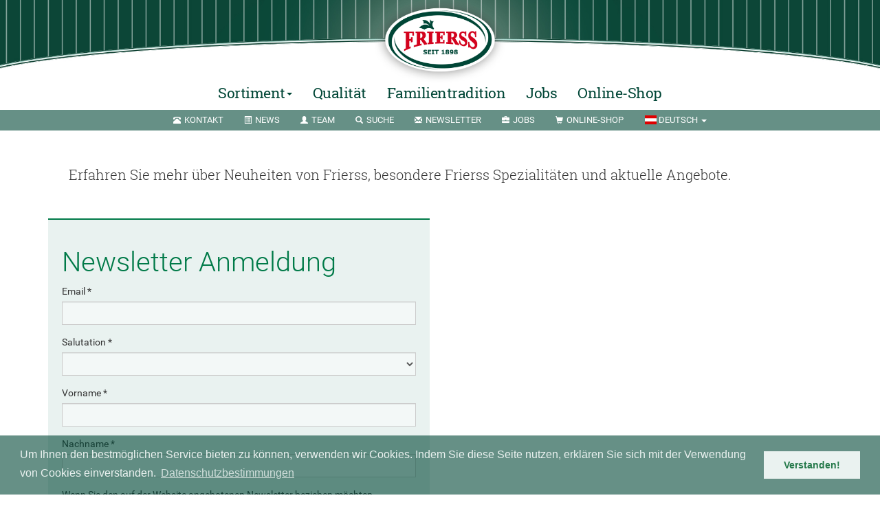

--- FILE ---
content_type: text/html; charset=utf-8
request_url: https://www.frierss.at/newsletter/
body_size: 8375
content:
<!DOCTYPE html>
<html xmlns:og="http://ogp.me/ns#">
<head>

<meta charset="utf-8">
<!-- 
	(c) by XeroGrafiX GmbH

	This website is powered by TYPO3 - inspiring people to share!
	TYPO3 is a free open source Content Management Framework initially created by Kasper Skaarhoj and licensed under GNU/GPL.
	TYPO3 is copyright 1998-2016 of Kasper Skaarhoj. Extensions are copyright of their respective owners.
	Information and contribution at https://typo3.org/
-->



<title>Newsletter: Frierss.at</title>
<meta name="generator" content="TYPO3 CMS">
<meta name="language" content="de">
<meta name="viewport" content="width=device-width, initial-scale=1.0">
<meta http-equiv="X-UA-Compatible" content="IE=edge">
<meta name="robots" content="INDEX,FOLLOW">


<link rel="stylesheet" type="text/css" href="/typo3temp/compressor/merged-49ceb34aa68c4450e156cc2838f07d92-c77c2a43a872e2cf47bf472cff89216e.css.1751020936.gzip" media="all">


<script src="/typo3temp/compressor/merged-e5efb9622e3e733ad375b1025468d481-12c492935dab2eceac5ca9b6046dc48a.js.1751016666.gzip" type="text/javascript"></script>
<script src="/typo3temp/compressor/modernizr-f144c67477303c58191adaee2623b6fa.js.1751020625.gzip" type="text/javascript"></script>
<!--[if lt IE 9]><script src="http://cdnjs.cloudflare.com/ajax/libs/html5shiv/3.6.2/html5shiv.js" type="text/javascript"></script><![endif]-->
<!--[if lt IE 9]><script src="http://cdnjs.cloudflare.com/ajax/libs/respond.js/1.1.0/respond.min.js" type="text/javascript"></script><![endif]-->
<script src="/typo3temp/compressor/merged-6d7e92899a3ff07d0ad60d0853ed7b39-4863a32b691f48430dcf45efbed3a19c.js.1751020625.gzip" type="text/javascript"></script>


<link rel="apple-touch-icon" sizes="57x57" href="/typo3conf/ext/xgx_sitesetup_frierss/Resources/Public/favicons/apple-icon-57x57.png">
<link rel="apple-touch-icon" sizes="60x60" href="/typo3conf/ext/xgx_sitesetup_frierss/Resources/Public/favicons/apple-icon-60x60.png">
<link rel="apple-touch-icon" sizes="72x72" href="/typo3conf/ext/xgx_sitesetup_frierss/Resources/Public/favicons/apple-icon-72x72.png">
<link rel="apple-touch-icon" sizes="76x76" href="/typo3conf/ext/xgx_sitesetup_frierss/Resources/Public/favicons/apple-icon-76x76.png">
<link rel="apple-touch-icon" sizes="114x114" href="/typo3conf/ext/xgx_sitesetup_frierss/Resources/Public/favicons/apple-icon-114x114.png">
<link rel="apple-touch-icon" sizes="120x120" href="/typo3conf/ext/xgx_sitesetup_frierss/Resources/Public/favicons/apple-icon-120x120.png">
<link rel="apple-touch-icon" sizes="144x144" href="/typo3conf/ext/xgx_sitesetup_frierss/Resources/Public/favicons/apple-icon-144x144.png">
<link rel="apple-touch-icon" sizes="152x152" href="/typo3conf/ext/xgx_sitesetup_frierss/Resources/Public/favicons/apple-icon-152x152.png">
<link rel="apple-touch-icon" sizes="180x180" href="/typo3conf/ext/xgx_sitesetup_frierss/Resources/Public/favicons/apple-icon-180x180.png">
<link rel="icon" type="image/png" sizes="192x192"  href="/typo3conf/ext/xgx_sitesetup_frierss/Resources/Public/favicons/android-icon-192x192.png">
<link rel="icon" type="image/png" sizes="32x32" href="/typo3conf/ext/xgx_sitesetup_frierss/Resources/Public/favicons/favicon-32x32.png">
<link rel="icon" type="image/png" sizes="96x96" href="/typo3conf/ext/xgx_sitesetup_frierss/Resources/Public/favicons/favicon-96x96.png">
<link rel="icon" type="image/png" sizes="16x16" href="/typo3conf/ext/xgx_sitesetup_frierss/Resources/Public/favicons/favicon-16x16.png">
<link rel="manifest" href="/typo3conf/ext/xgx_sitesetup_frierss/Resources/Public/favicons/manifest.json">
<meta name="msapplication-TileColor" content="#ffffff">
<meta name="msapplication-TileImage" content="/typo3conf/ext/xgx_sitesetup_frierss/Resources/Public/favicons/ms-icon-144x144.png">
<meta name="theme-color" content="#ffffff">	<script type="text/javascript" src="https://ajax.googleapis.com/ajax/libs/jquery/1.6/jquery.min.js"></script>
	<script type="text/javascript" src="https://ajax.googleapis.com/ajax/libs/jqueryui/1.8/jquery-ui.min.js"></script>
	<link rel="stylesheet" href="https://ajax.googleapis.com/ajax/libs/jqueryui/1.8/themes/base/jquery-ui.css" type="text/css" media="all" />
	<link rel="stylesheet" href="https://static.jquery.com/ui/css/demo-docs-theme/ui.theme.css" type="text/css" media="all" />    <!-- Global site tag (gtag.js) - Google Analytics -->
    <script async src="https://www.googletagmanager.com/gtag/js?id=UA-19781899-5"></script>
    <script>
      window.dataLayer = window.dataLayer || [];
      function gtag(){dataLayer.push(arguments);}
      gtag('js', new Date());
      gtag('config', 'UA-19781899-5', { 'anonymize_ip': true });
    </script>

    <script type="text/javascript">
    // Set to the same value as the web property used on the site
    var gaProperty = 'UA-19781899-5';
    // Disable tracking if the opt-out cookie exists.
    var disableStr = 'ga-disable-' + gaProperty;
    if (document.cookie.indexOf(disableStr + '=true') > -1) {
        window[disableStr] = true;
    }
    // Opt-out function
    function gaOptout() {
        document.cookie = disableStr + '=true; expires=Thu, 31 Dec 2099 23:59:59 UTC; path=/';
        window[disableStr] = true;
        alert("Google Analytics deactivated");
    }
    </script>
   <link rel="stylesheet" type="text/css" href="//cdnjs.cloudflare.com/ajax/libs/cookieconsent2/3.0.3/cookieconsent.min.css" />
    <script src="//cdnjs.cloudflare.com/ajax/libs/cookieconsent2/3.0.3/cookieconsent.min.js"></script>
    <script>
    window.addEventListener("load", function(){
    window.cookieconsent.initialise({
      "palette": {
        "popup": {
          "background": "#00463699",
          "text": "#eaf2f0"
        },
        "button": {
          "background": "#eaf2f0",
          "text": "#25794a"
        }
      },
      "content": {
        "message": "Um Ihnen den bestmöglichen Service bieten zu können, verwenden wir Cookies. Indem Sie diese Seite nutzen, erklären Sie sich mit der Verwendung von Cookies einverstanden.",
        "dismiss": "Verstanden!",
        "link": "Datenschutzbestimmungen",
        "href": "/datenschutzhinweis/"
      }
    })});
    </script><script src='https://www.google.com/recaptcha/api.js'></script>	<!-- Facebook Pixel Code -->
	<script>
	!function(f,b,e,v,n,t,s){
	if(f.fbq)return;n=f.fbq=function(){n.callMethod?
	n.callMethod.apply(n,arguments):n.queue.push(arguments)};
	if(!f._fbq)f._fbq=n;n.push=n;n.loaded=!0;n.version='2.0';
	n.queue=[];t=b.createElement(e);t.async=!0;
	t.src=v;s=b.getElementsByTagName(e)[0];
	s.parentNode.insertBefore(t,s)}(window,document,'script','https://connect.facebook.net/en_US/fbevents.js');
	fbq('init', '938704199834359');
	fbq('track', 'PageView');
	</script>
	<noscript>
	<img height="1" width="1"
	src="https://www.facebook.com/tr?id=938704199834359&ev=PageView&noscript=1"/>
	</noscript>
	<!-- End Facebook Pixel Code -->
<meta property="og:title" content="Newsletter" />
<meta property="og:type" content="website" />
<meta property="og:image" content="https://www.frierss.at/typo3conf/ext/jh_opengraphprotocol/Resources/Public/Images/nopic.jpg" />
<meta property="og:image:type" content="image/jpeg" />
<meta property="og:image:width" content="200" />
<meta property="og:image:height" content="200" />
<meta property="og:url" content="https://www.frierss.at/newsletter/" />
<meta property="og:site_name" content="Frierss.at" />
<meta property="og:locale" content="de_AT" />
</head>
<body>



    <?xml version="1.0" encoding="UTF-8" ?>

<html xmlns="http://www.w3.org/1999/xhtml" lang="en" f:schemaLocation="https://fluidtypo3.org/schemas/fluid-master.xsd"

      xmlns="http://www.w3.org/1999/xhtml" lang="en" v:schemaLocation="https://fluidtypo3.org/schemas/vhs-master.xsd">



<div class="overlay-mobilnav">

	<div class="overlay-mobilnav-wrapper">

		<p class="text-center">

			<button class="btn btn-success btn-block slab overlay-close">Menü schließen</button>

			<br>

		</p>

		<nav class="mobil-nav">

			

				

					<ul class=" level-1">

						

							

									<li>

										<div class="li-table">

											<a href="/sortiment/">Sortiment</a>

											<a class="more" role="button" data-toggle="collapse" href="#level2-220" aria-expanded="false" aria-controls="level2-220"></a>

										</div>

										<!-- LEVEL 2 -->

										<ul class="level-2 collapse" id="level2-220">

											

												

													

															<li>

																<div class="li-table">

																	<a href="/sortiment/kaerntner-speck-rohschinken/">Kärntner Speck &amp; Rohschinken</a>

																	<a class="more" role="button" data-toggle="collapse" href="#level3-301" aria-expanded="false" aria-controls="level3-301"></a>

																</div>

																<!-- LEVEL 3 -->

																<ul class="level-3 collapse" id="level3-301">

																	

																		

																			<li>

																				<div class="li-table">

																					<a href="/sortiment/kaerntner-speck-rohschinken/kaerntner-schinkenspeck/">Kärntner Schinkenspeck</a>

																					<a href="#" class="no"></a>

																				</div>

																			</li>

																		

																			<li>

																				<div class="li-table">

																					<a href="/sortiment/kaerntner-speck-rohschinken/kaerntner-bauchspeck/">Kärntner Bauchspeck</a>

																					<a href="#" class="no"></a>

																				</div>

																			</li>

																		

																			<li>

																				<div class="li-table">

																					<a href="/sortiment/kaerntner-speck-rohschinken/kaerntner-karreespeck/">Kärntner Karreespeck</a>

																					<a href="#" class="no"></a>

																				</div>

																			</li>

																		

																			<li>

																				<div class="li-table">

																					<a href="/sortiment/kaerntner-speck-rohschinken/kaerntner-schloss-speck/">Kärntner Schloss-Speck</a>

																					<a href="#" class="no"></a>

																				</div>

																			</li>

																		

																			<li>

																				<div class="li-table">

																					<a href="/sortiment/kaerntner-speck-rohschinken/sasaka/">Sasaka</a>

																					<a href="#" class="no"></a>

																				</div>

																			</li>

																		

																	

																</ul>

															</li>

														

												

													

															<li>

																<div class="li-table">

																	<a href="/sortiment/kaerntner-rohwurst-salami/">Kärntner Rohwurst &amp; Salami</a>

																	<a class="more" role="button" data-toggle="collapse" href="#level3-304" aria-expanded="false" aria-controls="level3-304"></a>

																</div>

																<!-- LEVEL 3 -->

																<ul class="level-3 collapse" id="level3-304">

																	

																		

																			<li>

																				<div class="li-table">

																					<a href="/sortiment/kaerntner-rohwurst-salami/kaerntner-bergsalami/">Kärntner Bergsalami</a>

																					<a href="#" class="no"></a>

																				</div>

																			</li>

																		

																			<li>

																				<div class="li-table">

																					<a href="/sortiment/kaerntner-rohwurst-salami/kaerntner-rohwurst/">Kärntner Rohwurst</a>

																					<a href="#" class="no"></a>

																				</div>

																			</li>

																		

																			<li>

																				<div class="li-table">

																					<a href="/sortiment/kaerntner-rohwurst-salami/gailtaler-rohwurst/">Gailtaler Rohwurst</a>

																					<a href="#" class="no"></a>

																				</div>

																			</li>

																		

																			<li>

																				<div class="li-table">

																					<a href="/sortiment/kaerntner-rohwurst-salami/original-kaerntner-hauswuerstel/">Original Kärntner Hauswürstel</a>

																					<a href="#" class="no"></a>

																				</div>

																			</li>

																		

																			<li>

																				<div class="li-table">

																					<a href="/sortiment/kaerntner-rohwurst-salami/karawankenblock/">Karawankenblock</a>

																					<a href="#" class="no"></a>

																				</div>

																			</li>

																		

																			<li>

																				<div class="li-table">

																					<a href="/sortiment/kaerntner-rohwurst-salami/carinziablock/">Carinziablock</a>

																					<a href="#" class="no"></a>

																				</div>

																			</li>

																		

																			<li>

																				<div class="li-table">

																					<a href="/sortiment/kaerntner-rohwurst-salami/schinkenrohwurst/">Schinkenrohwurst</a>

																					<a href="#" class="no"></a>

																				</div>

																			</li>

																		

																			<li>

																				<div class="li-table">

																					<a href="/sortiment/kaerntner-rohwurst-salami/kaerntner-haussalami/">Kärntner Haussalami</a>

																					<a href="#" class="no"></a>

																				</div>

																			</li>

																		

																			<li>

																				<div class="li-table">

																					<a href="/sortiment/kaerntner-rohwurst-salami/hischwuerstel/">Hischwürstel</a>

																					<a href="#" class="no"></a>

																				</div>

																			</li>

																		

																			<li>

																				<div class="li-table">

																					<a href="/sortiment/kaerntner-rohwurst-salami/hirschsalami/">Hirschsalami</a>

																					<a href="#" class="no"></a>

																				</div>

																			</li>

																		

																	

																</ul>

															</li>

														

												

													

															<li>

																<div class="li-table">

																	<a href="/sortiment/schinkenspezialitaeten/">Schinkenspezialitäten</a>

																	<a class="more" role="button" data-toggle="collapse" href="#level3-305" aria-expanded="false" aria-controls="level3-305"></a>

																</div>

																<!-- LEVEL 3 -->

																<ul class="level-3 collapse" id="level3-305">

																	

																		

																			<li>

																				<div class="li-table">

																					<a href="/sortiment/schinkenspezialitaeten/kaerntner-bauernschinken/">Kärntner Bauernschinken</a>

																					<a href="#" class="no"></a>

																				</div>

																			</li>

																		

																			<li>

																				<div class="li-table">

																					<a href="/sortiment/schinkenspezialitaeten/zirbenrauchschinken/">Zirbenrauchschinken</a>

																					<a href="#" class="no"></a>

																				</div>

																			</li>

																		

																			<li>

																				<div class="li-table">

																					<a href="/sortiment/schinkenspezialitaeten/kaerntner-bergschinken/">Kärntner Bergschinken</a>

																					<a href="#" class="no"></a>

																				</div>

																			</li>

																		

																			<li>

																				<div class="li-table">

																					<a href="/sortiment/schinkenspezialitaeten/kaernterland-schinken/">Kärnterland Schinken</a>

																					<a href="#" class="no"></a>

																				</div>

																			</li>

																		

																			<li>

																				<div class="li-table">

																					<a href="/sortiment/schinkenspezialitaeten/burgunderschinken/">Burgunderschinken</a>

																					<a href="#" class="no"></a>

																				</div>

																			</li>

																		

																	

																</ul>

															</li>

														

												

													

															<li>

																<div class="li-table">

																	<a href="/sortiment/mortadella/">Mortadella</a>

																	<a class="more" role="button" data-toggle="collapse" href="#level3-306" aria-expanded="false" aria-controls="level3-306"></a>

																</div>

																<!-- LEVEL 3 -->

																<ul class="level-3 collapse" id="level3-306">

																	

																		

																			<li>

																				<div class="li-table">

																					<a href="/sortiment/mortadella/mortadella/">Mortadella</a>

																					<a href="#" class="no"></a>

																				</div>

																			</li>

																		

																			<li>

																				<div class="li-table">

																					<a href="/sortiment/mortadella/trueffel-mortadella/">Trüffel-Mortadella</a>

																					<a href="#" class="no"></a>

																				</div>

																			</li>

																		

																	

																</ul>

															</li>

														

												

													

															<li>

																<div class="li-table">

																	<a href="/sortiment/prosciutto/">Prosciutto</a>

																	<a href="#" class="no"></a>

																</div>

															</li>

														

												

													

															<li>

																<div class="li-table">

																	<a href="/sortiment/osso-collo/">Osso Collo</a>

																	<a href="#" class="no"></a>

																</div>

															</li>

														

												

													

															<li>

																<div class="li-table">

																	<a href="/sortiment/edelschimmelsalami/">Edelschimmelsalami</a>

																	<a class="more" role="button" data-toggle="collapse" href="#level3-308" aria-expanded="false" aria-controls="level3-308"></a>

																</div>

																<!-- LEVEL 3 -->

																<ul class="level-3 collapse" id="level3-308">

																	

																		

																			<li>

																				<div class="li-table">

																					<a href="/sortiment/edelschimmelsalami/caranthana/">Caranthana</a>

																					<a href="#" class="no"></a>

																				</div>

																			</li>

																		

																			<li>

																				<div class="li-table">

																					<a href="/sortiment/edelschimmelsalami/cacci/">Cacci</a>

																					<a href="#" class="no"></a>

																				</div>

																			</li>

																		

																			<li>

																				<div class="li-table">

																					<a href="/sortiment/edelschimmelsalami/fenchelsalami/">Fenchelsalami</a>

																					<a href="#" class="no"></a>

																				</div>

																			</li>

																		

																			<li>

																				<div class="li-table">

																					<a href="/sortiment/edelschimmelsalami/trueffelsalami/">Trüffelsalami</a>

																					<a href="#" class="no"></a>

																				</div>

																			</li>

																		

																	

																</ul>

															</li>

														

												

													

															<li>

																<div class="li-table">

																	<a href="/sortiment/gefluegelspezialitaeten/">Geflügelspezialitäten</a>

																	<a href="#" class="no"></a>

																</div>

															</li>

														

												

													

															<li>

																<div class="li-table">

																	<a href="/sortiment/jausenspezialitaeten/">Jausenspezialitäten</a>

																	<a href="#" class="no"></a>

																</div>

															</li>

														

												

													

															<li>

																<div class="li-table">

																	<a href="/sortiment/dauerwurst/">Dauerwurst</a>

																	<a href="#" class="no"></a>

																</div>

															</li>

														

												

													

															<li>

																<div class="li-table">

																	<a href="/sortiment/osterspezialitaeten/">Osterspezialitäten</a>

																	<a href="#" class="no"></a>

																</div>

															</li>

														

												

													

															<li>

																<div class="li-table">

																	<a href="/sortiment/frischwurst/">Frischwurst</a>

																	<a href="#" class="no"></a>

																</div>

															</li>

														

												

													

															<li>

																<div class="li-table">

																	<a href="/sortiment/grill-spezialitaeten/">Grill Spezialitäten</a>

																	<a href="#" class="no"></a>

																</div>

															</li>

														

												

													

															<li>

																<div class="li-table">

																	<a href="/sortiment/aufstriche/">Aufstriche</a>

																	<a href="#" class="no"></a>

																</div>

															</li>

														

												

													

															<li>

																<div class="li-table">

																	<a href="/sortiment/fleischspezialitaeten/">Fleischspezialitäten</a>

																	<a href="#" class="no"></a>

																</div>

															</li>

														

												

											

										</ul>

									</li>

								

						

							

									<li>

										<div class="li-table">

											<a href="/qualitaet/">Qualität</a>

											<a href="#" class="no"></a>

										</div>

									</li>

								

						

							

									<li>

										<div class="li-table">

											<a href="/familientradition/">Familientradition</a>

											<a href="#" class="no"></a>

										</div>

									</li>

								

						

							

									<li>

										<div class="li-table">

											<a href="/jobs/">Jobs</a>

											<a href="#" class="no"></a>

										</div>

									</li>

								

						

							

									<li>

										<div class="li-table">

											<a href="/online-shop/">Online-Shop</a>

											<a href="#" class="no"></a>

										</div>

									</li>

								

						

					</ul>

				

			

		</nav>



		<div class="text-center">

			<img src="/typo3conf/ext/xgx_sitesetup_frierss/Resources/Public/images/logo-header.png" alt="" class="logo-mobil">

			


	
	
	
	
	

	
	

	
	
		<span id="c1301" style=""></span>
		
		

		
				
					
							

	


						
				
				<p class="footer--head--small">Rudolf FRIERSS &amp; Söhne Ges.m.b.H.&nbsp;<br />Fleisch- und Wurstspezialitäten</p>
<p>Gewerbezeile 4&nbsp;<br />A-9500 Villach&nbsp;<br /><br />Frierss Zentrale Villach:&nbsp;<br />Tel: +43 4242 / 3040-0&nbsp;<br />Fax: +43 4242 / 3040-21&nbsp;<br /><br />Frierss Feinkost und Großverkauf:&nbsp;&nbsp;<br />Anfragen gerne unter: +43 4242 / 3040-45</p>
			


		
		
	





		</div>





	</div>







</div>

</div>



<!-- HEADER -->

<div class="header-bg">

	<img src="/typo3conf/ext/xgx_sitesetup_frierss/Resources/Public/images/header-bg-new.jpg" alt="" class="img-responsive">

	<a href="/"><img src="/typo3conf/ext/xgx_sitesetup_frierss/Resources/Public/images/logo-header.png" class="header-logo" alt=""></a>

</div>

<div class="navbars">

	


		

				<nav class="navbar yamm navbar-default navbar-big">

					<div class="container nav-center">

						<a href="/"><img src="/typo3conf/ext/xgx_sitesetup_frierss/Resources/Public/images/logo-header.png" class="sticky-logo" alt=""></a>

						<ul class="nav navbar-nav">



							

								

										

												<li class="dropdown  yamm-fw">

													<a href="#" class="dropdown-toggle" data-toggle="dropdown" role="button" aria-haspopup="true" aria-expanded="false">Sortiment<span class="caret"></span></a>

													<ul class="dropdown-menu">

														<li>

															<div class="mega-nav-wrapper">

																

																	

																		

																				<div class="col">

																					

																							<img class="img-responsive" src="/fileadmin/user_upload/Schinkenspeck_Stil_Aufnahme_Kohlmeier_Nov_2012x_mit_Etikett_neu_klein_250x129hp.jpg" alt="">

																						

																					<a class="link-deep" href="/sortiment/kaerntner-speck-rohschinken/">Kärntner Speck &amp; Rohschinken</a>

																					

																						<ul class=" mega-nav">

																							

																								

																									

																											<li>

																												<a href="/sortiment/kaerntner-speck-rohschinken/kaerntner-schinkenspeck/">Kärntner Schinkenspeck</a>

																											</li>

																										

																								

																									

																											<li>

																												<a href="/sortiment/kaerntner-speck-rohschinken/kaerntner-bauchspeck/">Kärntner Bauchspeck</a>

																											</li>

																										

																								

																									

																											<li>

																												<a href="/sortiment/kaerntner-speck-rohschinken/kaerntner-karreespeck/">Kärntner Karreespeck</a>

																											</li>

																										

																								

																									

																											<li>

																												<a href="/sortiment/kaerntner-speck-rohschinken/kaerntner-schloss-speck/">Kärntner Schloss-Speck</a>

																											</li>

																										

																								

																									

																											<li>

																												<a href="/sortiment/kaerntner-speck-rohschinken/sasaka/">Sasaka</a>

																											</li>

																										

																								

																							

																						</ul>

																						<a class="btn btn-primary btn-xs" href="/sortiment/kaerntner-speck-rohschinken/">alle anzeigen</a>

																					

																				</div>

																			

																	

																		

																				<div class="col">

																					

																							<img class="img-responsive" src="/fileadmin/user_upload/K%C3%A4rntner_Bergsalami_stil250x129.jpg" alt="">

																						

																					<a class="link-deep" href="/sortiment/kaerntner-rohwurst-salami/">Kärntner Rohwurst &amp; Salami</a>

																					

																						<ul class=" mega-nav">

																							

																								

																									

																											<li>

																												<a href="/sortiment/kaerntner-rohwurst-salami/kaerntner-bergsalami/">Kärntner Bergsalami</a>

																											</li>

																										

																								

																									

																											<li>

																												<a href="/sortiment/kaerntner-rohwurst-salami/kaerntner-rohwurst/">Kärntner Rohwurst</a>

																											</li>

																										

																								

																									

																											<li>

																												<a href="/sortiment/kaerntner-rohwurst-salami/gailtaler-rohwurst/">Gailtaler Rohwurst</a>

																											</li>

																										

																								

																									

																											<li>

																												<a href="/sortiment/kaerntner-rohwurst-salami/original-kaerntner-hauswuerstel/">Original Kärntner Hauswürstel</a>

																											</li>

																										

																								

																									

																											<li>

																												<a href="/sortiment/kaerntner-rohwurst-salami/karawankenblock/">Karawankenblock</a>

																											</li>

																										

																								

																									

																								

																									

																								

																									

																								

																									

																								

																									

																								

																							

																						</ul>

																						<a class="btn btn-primary btn-xs" href="/sortiment/kaerntner-rohwurst-salami/">alle anzeigen</a>

																					

																				</div>

																			

																	

																		

																				<div class="col">

																					

																							<img class="img-responsive" src="/fileadmin/user_upload/Frierss_Retouche_Zirbenrauchschinken_Landschaft_ka.jpg" alt="">

																						

																					<a class="link-deep" href="/sortiment/schinkenspezialitaeten/">Schinkenspezialitäten</a>

																					

																						<ul class=" mega-nav">

																							

																								

																									

																											<li>

																												<a href="/sortiment/schinkenspezialitaeten/kaerntner-bauernschinken/">Kärntner Bauernschinken</a>

																											</li>

																										

																								

																									

																											<li>

																												<a href="/sortiment/schinkenspezialitaeten/zirbenrauchschinken/">Zirbenrauchschinken</a>

																											</li>

																										

																								

																									

																											<li>

																												<a href="/sortiment/schinkenspezialitaeten/kaerntner-bergschinken/">Kärntner Bergschinken</a>

																											</li>

																										

																								

																									

																											<li>

																												<a href="/sortiment/schinkenspezialitaeten/kaernterland-schinken/">Kärnterland Schinken</a>

																											</li>

																										

																								

																									

																											<li>

																												<a href="/sortiment/schinkenspezialitaeten/burgunderschinken/">Burgunderschinken</a>

																											</li>

																										

																								

																							

																						</ul>

																						<a class="btn btn-primary btn-xs" href="/sortiment/schinkenspezialitaeten/">alle anzeigen</a>

																					

																				</div>

																			

																	

																		

																				<div class="col">

																					

																							<img class="img-responsive" src="/fileadmin/user_upload/mortadella_und_trueffel_wein_250x129hp.jpg" alt="">

																						

																					<a class="link-deep" href="/sortiment/mortadella/">Mortadella</a>

																					

																						<ul class=" mega-nav">

																							

																								

																									

																											<li>

																												<a href="/sortiment/mortadella/mortadella/">Mortadella</a>

																											</li>

																										

																								

																									

																											<li>

																												<a href="/sortiment/mortadella/trueffel-mortadella/">Trüffel-Mortadella</a>

																											</li>

																										

																								

																							

																						</ul>

																						<a class="btn btn-primary btn-xs" href="/sortiment/mortadella/">alle anzeigen</a>

																					

																				</div>

																			

																	

																		

																				

																						<div class="col">

																							<ul class="list-unstyled">

																					

																				

																						

																								<li><a class="link-deep" href="/sortiment/prosciutto/">Prosciutto</a></li>


																							

																					

																			

																	

																		

																				

																				

																						

																								<li><a class="link-deep" href="/sortiment/osso-collo/">Osso Collo</a></li>


																							

																					

																			

																	

																		

																				

																				

																						

																								<li><a class="link-deep" href="/sortiment/edelschimmelsalami/">Edelschimmelsalami</a></li>


																							

																					

																			

																	

																		

																				

																				

																						

																								<li><a class="link-deep" href="/sortiment/gefluegelspezialitaeten/">Geflügelspezialitäten</a></li>


																							

																					

																			

																	

																		

																				

																				

																						

																								<li><a class="link-deep" href="/sortiment/jausenspezialitaeten/">Jausenspezialitäten</a></li>


																							

																					

																			

																	

																		

																				

																				

																						

																								<li><a class="link-deep" href="/sortiment/dauerwurst/">Dauerwurst</a></li>


																							

																					

																			

																	

																		

																				

																				

																						

																								<li><a class="link-deep" href="/sortiment/osterspezialitaeten/">Osterspezialitäten</a></li>


																							

																					

																			

																	

																		

																				

																				

																						

																								<li><a class="link-deep" href="/sortiment/frischwurst/">Frischwurst</a></li>


																							

																					

																			

																	

																		

																				

																				

																						

																								<li><a class="link-deep" href="/sortiment/grill-spezialitaeten/">Grill Spezialitäten</a></li>


																							

																					

																			

																	

																		

																				

																				

																						

																								<li><a class="link-deep" href="/sortiment/aufstriche/">Aufstriche</a></li>


																							

																					

																			

																	

																		

																				

																				

																						
																								</ul>

																								<a class="btn btn-primary btn-xs" href="/sortiment/">alle anzeigen</a>

																							</div>


																							

																					

																			

																	

																

																<div class="nav-bottom">

																	<img src="/typo3conf/ext/xgx_sitesetup_frierss/Resources/Public/images/siegel.png" alt="">

																</div>

															</div>

														</li>

													</ul>

												</li>



											

									

							

								

										<li><a href="/qualitaet/">Qualität</a></li>

									

							

								

										<li><a href="/familientradition/">Familientradition</a></li>

									

							

								

										<li><a href="/jobs/">Jobs</a></li>

									

							

								

										<li><a href="/online-shop/">Online-Shop</a></li>

									

							



							<li class="mobile-show">

								<a href="#" class="overlay-open"> <span>Menü</span> <img src="/typo3conf/ext/xgx_sitesetup_frierss/Resources/Public/images/mobil-btn.svg" class="mobile-button"></a>

							</li>



						</ul>

						<!-- /.navbar-collapse -->

					</div>

					<!-- /.container-fluid -->

				</nav>

			

	



	

		

			<nav class="navbar navbar-default navbar-small">

				<div class="container nav-center">

					<ul class="nav navbar-nav">

						

							

								<li>

									
										<a href="/kontakt/"><span class="glyphicon glyphicon-phone-alt"></span> <span class="small-nav-titel"> Kontakt</span></a>

										

										

										

										

										

										

										

										

										
									

								</li>

							

						

							

								<li>

									
										

										<a href="/news/"><span class="glyphicon glyphicon-list-alt"></span> <span class="small-nav-titel"> News</span></a>

										

										

										

										

										

										

										

										
									

								</li>

							

						

							

								<li>

									
										

										

										<a href="/team/"><span class="glyphicon glyphicon-user"></span> <span class="small-nav-titel"> Team</span></a>

										

										

										

										

										

										

										
									

								</li>

							

						

							

								<li>

									
										

										

										

										<a href="/suche/"><span class="glyphicon glyphicon-search"></span> <span class="small-nav-titel"> Suche</span></a>

										

										

										

										

										

										
									

								</li>

							

						

							

								<li>

									
										

										

										

										

										<a href="/newsletter/"><span class="glyphicon glyphicon-envelope"></span> <span class="small-nav-titel"> Newsletter</span></a>

										

										

										

										

										
									

								</li>

							

						

							

								<li>

									
										

										

										

										

										

										<a href="/jobs/"><span class="glyphicon glyphicon-briefcase"></span> <span class="small-nav-titel"> Jobs</span></a>

										

										

										

										
									

								</li>

							

						

							

								<li>

									
										

										

										

										

										

										

										

										

										<a href="/online-shop/"><span class="glyphicon glyphicon-shopping-cart"></span> <span class="small-nav-titel"> Online-Shop</span></a>

										
									

								</li>

							

						

					 
						
							
							<li class="dropdown">
								
									
									
											
													 <a href="/de/newsletter/" class="dropdown-toggle" data-toggle="dropdown" role="button" aria-haspopup="true" aria-expanded="false">
														<span class="flag-icon flag-icon-at"></span>
														<span class="small-nav-titel"> Deutsch</span>
														<span class="caret"></span>
													</a>
											   
											
										
								
									
									
								
									
									
								
								
								<ul class="dropdown-menu dropdown-menu-right">
							
								
									
								
									
											
											<li>
												
														<a href="/en/newsletter/">
															<span class="flag-icon flag-icon-gb"></span>
															<span> Englisch</span>
														</a>
												   
											</li>
											
										
								
									
											
										
								
								</ul>
								
							</li>

							
						

						
					</ul>

				</div>

			</nav>

		

	







</div>



<div class="moveUp"></div>










    <!--TYPO3SEARCH_begin-->
    



<section class="section-padding ">
	
			<div class="container">
				


	
	
	
	
	

	
	

	
	
		<span id="c1938" style=""></span>
		
		

		
				
					
							

	


						
				
				<p class="lead">Erfahren Sie mehr über Neuheiten von Frierss, besondere Frierss Spezialitäten und  aktuelle Angebote.</p>
<p>&nbsp;</p>
			


		
		
	





<div class="row">

	<div class="col-md-6">
<div id="c2079">
	
	<!-- Begin Mailchimp Signup Form -->
<div id="mc_embed_signup" class="form-container">
<form action="https://frierss.us9.list-manage.com/subscribe/post?u=28b10c7c98120e4915aaedb45&amp;id=749e82b743" method="post" id="mc-embedded-subscribe-form" name="mc-embedded-subscribe-form" class="validate" target="_blank" novalidate>
    <div id="mc_embed_signup_scroll">
  <h2>Newsletter Anmeldung</h2>
<div class="mc-field-group form-group">
  <label for="mce-EMAIL">Email  <span class="asterisk">*</span>
</label>
  <input type="email" value="" name="EMAIL" class="required email form-control" id="mce-EMAIL">
</div>
<div class="mc-field-group form-group">
  <label for="mce-SALUTATION">Salutation  <span class="asterisk">*</span>
</label>
  <select name="SALUTATION" class="required form-control" id="mce-SALUTATION">
  <option value=""></option>
  <option value="Frau">Frau</option>
<option value="Herr">Herr</option>
<option value="Firma">Firma</option>

  </select>
</div>
<div class="mc-field-group form-group">
  <label for="mce-FNAME">Vorname  <span class="asterisk">*</span>
</label>
  <input type="text" value="" name="FNAME" class="required form-control" id="mce-FNAME">
</div>
<div class="mc-field-group form-group">
  <label for="mce-LNAME">Nachname  <span class="asterisk">*</span>
</label>
  <input type="text" value="" name="LNAME" class="required form-control" id="mce-LNAME">
</div>

<p>
Wenn Sie den auf der Website angebotenen Newsletter beziehen möchten, benötigen wir von Ihnen eine E-Mail-Adresse sowie Informationen, welche uns die Überprüfung gestatten, dass Sie der Inhaber der angegebenen E-Mail-Adresse sind und mit dem Empfang des Newsletters einverstanden sind. Weitere Daten werden nicht erhoben. Diese Daten verwenden wir ausschließlich für den Versand der angeforderten Informationen und geben sie nicht an Dritte weiter. Die erteilte Einwilligung zur Speicherung der Daten, der E-Mail-Adresse sowie deren Nutzung zum Versand des Newsletters können Sie jederzeit widerrufen, etwa über den "Austragen"-Link im Newsletter.
</p>
<div class="mc-field-group form-group input-group">
    <strong>Datenschutzbestimmungen <span class="asterisk">*</span></strong>
  <label for="mce-group[30761]-30761-0"><input type="checkbox" value="2" required class="required" name="group[30761][2]" id="mce-group[30761]-30761-0"> Ich habe die Datenschutzbestimmungen gelesen und erkläre mich damit einverstanden!</label>
</div>
  <div id="mce-responses" class="clear">
    <div class="response" id="mce-error-response" style="display:none"></div>
    <div class="response" id="mce-success-response" style="display:none"></div>
  </div>    <!-- real people should not fill this in and expect good things - do not remove this or risk form bot signups-->
    <div style="position: absolute; left: -5000px;" aria-hidden="true"><input type="text" name="b_28b10c7c98120e4915aaedb45_749e82b743" tabindex="-1" value=""></div>
    <div class="clear button-right"><input type="submit" value="Anmelden" name="subscribe" id="mc-embedded-subscribe" class="button btn btn-default"></div>
    </div>
</form>
</div>

<!--End mc_embed_signup-->

<script>
  $(document).ready(function(){
  
  $('#mc-embedded-subscribe-form').on('submit',function(e){

  var checkboxFields = $('#mc-embedded-subscribe-form').find('[name^="group"]');
  for(var i=0; i<checkboxFields.length; i++) {
      if( checkboxFields[i].checked ) {
        return true;
      }
    }
  alert("Bitte bestätigen Sie die Datenschutzbestimmung");
    e.preventDefault();
    return false;
});

})
</script>

	


</div>
</div>
	<div class="col-md-6"></div>
	
		</div>



			</div>
		
</section>







    <!--TYPO3SEARCH_end-->


    
<div id="c1266">
	
	<div class="newsletter bg-color section-padding"> 
  <div class="container"> 
    <div class="row"> 
      <div class="col-md-12 text-center"> 
        <h2>Newsletter</h2> 
      </div> 
    </div> 
    <div class="row"> 
      <div class="col-md-12 text-center"> 
        <form class="form-inline"> 
          <div class="form-group"> 
            <input class="form-control newsletter-firstname" placeholder="Vorname"> 
          </div> 
          <div class="form-group"> 
            <input class="form-control newsletter-lastname" placeholder="Nachname"> 
          </div> <div class="form-group"> 
           <input class="form-control newsletter-email" placeholder="E-Mail"> 
          </div> 
          <a href="http://www.frierss.at/newsletter/" class="newsletter-submit button btn btn-primary">Absenden</a>
        </form> 
      </div> 
    </div> 
  </div> 
</div>


	


</div>

<footer class="section-padding">
	<div class="container">
		<div class="row">
			<div class="col-md-12 text-center">
				<img src="/typo3conf/ext/xgx_sitesetup_frierss/Resources/Public/images/logo-header.png" class="footer-logo" alt="">
			</div>
		</div>
		<div class="row">
			<div class="col-md-12">
				<ul class="social-footer"><li>
                    <a href="https://www.facebook.com/frierss.spezialitaeten/"><i class="si-square si-facebook"></i></a>
                    </li>
                    <!-- --><li>
                    <a href="https://www.youtube.com/channel/UCr7sLUDnRFpbS432A1_ZWGQ"><i class="si-square si-youtube"></i></a>
                    </li>
                    <!-- --><li>
                    <a href="https://www.instagram.com/frierss.feineshaus/"><i class="si-square si-instagram"></i></a>
                    </li>
                    <!-- --><li>
                    <a href="https://www.shop.feines-haus.at"><i class="si-square glyphicon glyphicon-shopping-cart"></i></a>
                    </li>
                    <!-- --></ul>
			</div>
		</div>
		<br>
		

<div class="row">
	<div class="col-sm-4 col-sm-offset-2">
		


	
	
	
	
	

	
	

	
	
		<span id="c1263" style=""></span>
		
		

		
				
					
							

	
		
				
			

		

	
	
	
	
	
	
	
		<p class="footer--box--head">Zentrale</p>
	
	
	



		

		
<!--  -->



		
				
			
	


						
				
				<p class="footer--head--small">Rudolf Frierss &amp; Söhne <br />Fleisch- und Wurstspezialitäten GmbH</p>
<p>Gewerbezeile 4&nbsp;<br />A-9500 Villach&nbsp;<br /><br />Frierss Zentrale Villach:&nbsp;Tel: +43 4242 / 3040-0 <br /><br />Bestellungen Gastronomie: <a href="javascript:linkTo_UnCryptMailto('jxfiql7ybpqbiirkdXcofbopp+xq');">bestellung<span style="display:none">&bull;</span>@<span style="display:none">&bull;</span>frierss.at</a></p>
<p>&nbsp;</p>
<p>Frierss Feinkost und Großverkauf:&nbsp; Tel. +43 4242 / 3040 244</p>
<p><b><br />Firmendaten:</b> <br />FN 588853k<br />Landesgericht Klagenfurt <br />UID Nr.: ATU 78679958<br /><br /> <b>Bankverbindungen:</b></p>
<p>Bank für Kärnten und Steiermark AG<br />IBAN: AT93 1700 0001 5015 5010<br />Bank Austria AG<br />IBAN: AT36 1200 0004 2250 6402 <br /><br /></p>
			


		
		
	




	</div>
	<div class="col-sm-2">
		
	


	
	
		
			<html xmlns="http://www.w3.org/1999/xhtml" lang="en" f:schemaLocation="https://fluidtypo3.org/schemas/fluid-master.xsd" xmlns="http://www.w3.org/1999/xhtml" lang="en" v:schemaLocation="https://fluidtypo3.org/schemas/vhs-master.xsd">



		
			
				<div class="footer--box collapse-fix control-active footernav">
					<p class="footer--box--head">Navigation</p>
					<nav>
						<ul class="list-unstyled">
							
								
										<li>
											<a class="footer--head--small footer--nav--icon" href="/storage/user/menues/mittleres-footermenue/kaerntner-bauernschinken/">Kärntner Bauernschinken</a>
										</li>
									
							
								
										<li>
											<a class="footer--head--small footer--nav--icon" href="/storage/user/menues/mittleres-footermenue/kaerntner-bergsalami/">Kärntner Bergsalami</a>
										</li>
									
							
								
										<li>
											<a class="footer--head--small footer--nav--icon" href="/storage/user/menues/mittleres-footermenue/kaerntner-hauswuerstel/">Kärntner Hauswürstel</a>
										</li>
									
							
								
										<li>
											<a class="footer--head--small footer--nav--icon" href="/storage/user/menues/mittleres-footermenue/mortadella/">Mortadella</a>
										</li>
									
							
								
										<li>
											<a class="footer--head--small footer--nav--icon" href="/storage/user/menues/mittleres-footermenue/prosciutto-castello/">Prosciutto Castello</a>
										</li>
									
							
						</ul>
					</nav>
				</div>
			
		
	




		
		
	

	



	</div>
	<div class="col-sm-2">
		
	


	
	
		
			<html xmlns="http://www.w3.org/1999/xhtml" lang="en" f:schemaLocation="https://fluidtypo3.org/schemas/fluid-master.xsd" xmlns="http://www.w3.org/1999/xhtml" lang="en" v:schemaLocation="https://fluidtypo3.org/schemas/vhs-master.xsd">



		
			
				<div class="footer--box collapse-fix control-active footernav">
					<p class="footer--box--head">QuickNavigation</p>
					<nav>
						<ul class="list-unstyled">
							
								
										<li>
											<a class="footer--head--small footer--nav--icon" href="/storage/user/menues/rechtes-footermenue/impressum/">Impressum</a>
										</li>
									
							
								
										<li>
											<a class="footer--head--small footer--nav--icon" href="/storage/user/menues/rechtes-footermenue/datenschutzhinweis/">Datenschutzhinweis</a>
										</li>
									
							
								
										<li>
											<a class="footer--head--small footer--nav--icon" href="/storage/user/menues/rechtes-footermenue/agb/">AGB</a>
										</li>
									
							
								
										<li>
											<a class="footer--head--small footer--nav--icon" href="/storage/user/menues/rechtes-footermenue/kontakt/">Kontakt</a>
										</li>
									
							
						</ul>
					</nav>
				</div>
			
		
	




		
		
	

	



	</div>
</div>
	</div>
</footer>

<script src="/typo3temp/compressor/merged-71c75ffeacc21e94075dda3c3c8d879f-ca7bfd52ef105c8401083cb1f782de0e.js.1751020625.gzip" type="text/javascript"></script>


</body>
</html>

--- FILE ---
content_type: text/css
request_url: https://www.frierss.at/typo3temp/compressor/merged-49ceb34aa68c4450e156cc2838f07d92-c77c2a43a872e2cf47bf472cff89216e.css.1751020936.gzip
body_size: 34421
content:
@charset "UTF-8";.tx-indexedsearch .tx-indexedsearch-browsebox LI{display:inline;margin-right:5px;}.tx-indexedsearch .tx-indexedsearch-searchbox INPUT.tx-indexedsearch-searchbox-button{width:100px;}.tx-indexedsearch .tx-indexedsearch-searchbox INPUT.tx-indexedsearch-searchbox-sword{width:150px;}.tx-indexedsearch .tx-indexedsearch-whatis{margin-top:10px;margin-bottom:5px;}.tx-indexedsearch .tx-indexedsearch-whatis .tx-indexedsearch-sw{font-weight:bold;font-style:italic;}.tx-indexedsearch .tx-indexedsearch-noresults{text-align:center;font-weight:bold;}.tx-indexedsearch .tx-indexedsearch-res TD.tx-indexedsearch-descr{font-style:italic;}.tx-indexedsearch .tx-indexedsearch-res .tx-indexedsearch-descr .tx-indexedsearch-redMarkup{color:red;}.tx-indexedsearch .tx-indexedsearch-res .tx-indexedsearch-info{background:#eeeeee;}.tx-indexedsearch .tx-indexedsearch-res .tx-indexedsearch-secHead{margin-top:20px;margin-bottom:5px;}.tx-indexedsearch .tx-indexedsearch-res .tx-indexedsearch-secHead H2{margin-top:0px;margin-bottom:0px;}.tx-indexedsearch .tx-indexedsearch-res .tx-indexedsearch-secHead TD{background:#cccccc;vertical-align:middle;}.tx-indexedsearch .tx-indexedsearch-res .noResume{color:#666666;}.tx-indexedsearch .tx-indexedsearch-category{background:#cccccc;font-size:16px;font-weight:bold;}.tx-indexedsearch .res-tmpl-css{clear:both;margin-bottom:1em;}.tx-indexedsearch .searchbox-tmpl-css LABEL{margin-right:1em;width:10em;float:left;}.tx-indexedsearch .result-count-tmpl-css,.tx-indexedsearch .percent-tmpl-css{letter-spacing:0;font-weight:normal;margin-top:-1.2em;float:right;}.tx-indexedsearch .info-tmpl-css dt,.tx-indexedsearch dl.info-tmpl-css dd{float:left;}.tx-indexedsearch .info-tmpl-css dd.item-mtime{float:none;}.tx-indexedsearch .info-tmpl-css dd.item-path{float:none;}.image-center .image>a>img{margin:0 auto;}.tx-felogin-pi1 label{display:block;}.white-popup-block{background:#FFF;padding:20px 30px;text-align:left;max-width:650px;margin:40px auto;position:relative;}.mfp-bg{top:0;left:0;width:100%;height:100%;z-index:1042;overflow:hidden;position:fixed;background:#0b0b0b;opacity:0.8;}.mfp-wrap{top:0;left:0;width:100%;height:100%;z-index:1043;position:fixed;outline:none !important;-webkit-backface-visibility:hidden;}.mfp-container{text-align:center;position:absolute;width:100%;height:100%;left:0;top:0;padding:0 8px;box-sizing:border-box;}.mfp-container:before{content:'';display:inline-block;height:100%;vertical-align:middle;}.mfp-align-top .mfp-container:before{display:none;}.mfp-content{position:relative;display:inline-block;vertical-align:middle;margin:0 auto;text-align:left;z-index:1045;}.mfp-inline-holder .mfp-content,.mfp-ajax-holder .mfp-content{width:100%;cursor:auto;}.mfp-ajax-cur{cursor:progress;}.mfp-zoom-out-cur,.mfp-zoom-out-cur .mfp-image-holder .mfp-close{cursor:-moz-zoom-out;cursor:-webkit-zoom-out;cursor:zoom-out;}.mfp-zoom{cursor:pointer;cursor:-webkit-zoom-in;cursor:-moz-zoom-in;cursor:zoom-in;}.mfp-auto-cursor .mfp-content{cursor:auto;}.mfp-close,.mfp-arrow,.mfp-preloader,.mfp-counter{-webkit-user-select:none;-moz-user-select:none;user-select:none;}.mfp-loading.mfp-figure{display:none;}.mfp-hide{display:none !important;}.mfp-preloader{color:#CCC;position:absolute;top:50%;width:auto;text-align:center;margin-top:-0.8em;left:8px;right:8px;z-index:1044;}.mfp-preloader a{color:#CCC;}.mfp-preloader a:hover{color:#FFF;}.mfp-s-ready .mfp-preloader{display:none;}.mfp-s-error .mfp-content{display:none;}button.mfp-close,button.mfp-arrow{overflow:visible;cursor:pointer;background:transparent;border:0;-webkit-appearance:none;display:block;outline:none;padding:0;z-index:1046;box-shadow:none;touch-action:manipulation;}button::-moz-focus-inner{padding:0;border:0;}.mfp-close{width:44px;height:44px;line-height:44px;position:absolute;right:0;top:0;text-decoration:none;text-align:center;opacity:0.65;padding:0 0 18px 10px;color:#FFF;font-style:normal;font-size:28px;font-family:Arial,Baskerville,monospace;}.mfp-close:hover,.mfp-close:focus{opacity:1;}.mfp-close:active{top:1px;}.mfp-close-btn-in .mfp-close{color:#333;}.mfp-image-holder .mfp-close,.mfp-iframe-holder .mfp-close{color:#FFF;right:-6px;text-align:right;padding-right:6px;width:100%;}.mfp-counter{position:absolute;top:0;right:0;color:#CCC;font-size:12px;line-height:18px;white-space:nowrap;}.mfp-arrow{position:absolute;opacity:0.65;margin:0;top:50%;margin-top:-55px;padding:0;width:90px;height:110px;-webkit-tap-highlight-color:transparent;}.mfp-arrow:active{margin-top:-54px;}.mfp-arrow:hover,.mfp-arrow:focus{opacity:1;}.mfp-arrow:before,.mfp-arrow:after{content:'';display:block;width:0;height:0;position:absolute;left:0;top:0;margin-top:35px;margin-left:35px;border:medium inset transparent;}.mfp-arrow:after{border-top-width:13px;border-bottom-width:13px;top:8px;}.mfp-arrow:before{border-top-width:21px;border-bottom-width:21px;opacity:0.7;}.mfp-arrow-left{left:0;}.mfp-arrow-left:after{border-right:17px solid #FFF;margin-left:31px;}.mfp-arrow-left:before{margin-left:25px;border-right:27px solid #3F3F3F;}.mfp-arrow-right{right:0;}.mfp-arrow-right:after{border-left:17px solid #FFF;margin-left:39px;}.mfp-arrow-right:before{border-left:27px solid #3F3F3F;}.mfp-iframe-holder{padding-top:40px;padding-bottom:40px;}.mfp-iframe-holder .mfp-content{line-height:0;width:100%;max-width:900px;}.mfp-iframe-holder .mfp-close{top:-40px;}.mfp-iframe-scaler{width:100%;height:0;overflow:hidden;padding-top:56.25%;}.mfp-iframe-scaler iframe{position:absolute;display:block;top:0;left:0;width:100%;height:100%;box-shadow:0 0 8px rgba(0,0,0,0.6);background:#000;}img.mfp-img{width:auto;max-width:100%;height:auto;display:block;line-height:0;box-sizing:border-box;padding:40px 0 40px;margin:0 auto;}.mfp-figure{line-height:0;}.mfp-figure:after{content:'';position:absolute;left:0;top:40px;bottom:40px;display:block;right:0;width:auto;height:auto;z-index:-1;box-shadow:0 0 8px rgba(0,0,0,0.6);background:#444;}.mfp-figure small{color:#BDBDBD;display:block;font-size:12px;line-height:14px;}.mfp-figure figure{margin:0;}.mfp-bottom-bar{margin-top:-36px;position:absolute;top:100%;left:0;width:100%;cursor:auto;}.mfp-title{text-align:left;line-height:18px;color:#F3F3F3;word-wrap:break-word;padding-right:36px;}.mfp-image-holder .mfp-content{max-width:100%;}.mfp-gallery .mfp-image-holder .mfp-figure{cursor:pointer;}@media screen and (max-width:800px) and (orientation:landscape),screen and (max-height:300px){.mfp-img-mobile .mfp-image-holder{padding-left:0;padding-right:0;}.mfp-img-mobile img.mfp-img{padding:0;}.mfp-img-mobile .mfp-figure:after{top:0;bottom:0;}.mfp-img-mobile .mfp-figure small{display:inline;margin-left:5px;}.mfp-img-mobile .mfp-bottom-bar{background:rgba(0,0,0,0.6);bottom:0;margin:0;top:auto;padding:3px 5px;position:fixed;box-sizing:border-box;}.mfp-img-mobile .mfp-bottom-bar:empty{padding:0;}.mfp-img-mobile .mfp-counter{right:5px;top:3px;}.mfp-img-mobile .mfp-close{top:0;right:0;width:35px;height:35px;line-height:35px;background:rgba(0,0,0,0.6);position:fixed;text-align:center;padding:0;}}@media all and (max-width:900px){.mfp-arrow{-webkit-transform:scale(0.75);transform:scale(0.75);}.mfp-arrow-left{-webkit-transform-origin:0;transform-origin:0;}.mfp-arrow-right{-webkit-transform-origin:100%;transform-origin:100%;}.mfp-container{padding-left:6px;padding-right:6px;}}.flickity-enabled{position:relative}.flickity-enabled:focus{outline:0}.flickity-viewport{overflow:hidden;position:relative;height:100%}.flickity-slider{position:absolute;width:100%;height:100%}.flickity-enabled.is-draggable{-webkit-tap-highlight-color:transparent;-webkit-user-select:none;-moz-user-select:none;-ms-user-select:none;user-select:none}.flickity-enabled.is-draggable .flickity-viewport{cursor:move;cursor:-webkit-grab;cursor:grab}.flickity-enabled.is-draggable .flickity-viewport.is-pointer-down{cursor:-webkit-grabbing;cursor:grabbing}.flickity-button{position:absolute;background:hsla(0,0%,100%,.75);border:none;color:#333}.flickity-button:hover{background:#fff;cursor:pointer}.flickity-button:focus{outline:0;box-shadow:0 0 0 5px #19f}.flickity-button:active{opacity:.6}.flickity-button:disabled{opacity:.3;cursor:auto;pointer-events:none}.flickity-button-icon{fill:currentColor}.flickity-prev-next-button{top:50%;width:44px;height:44px;border-radius:50%;transform:translateY(-50%)}.flickity-prev-next-button.previous{left:10px}.flickity-prev-next-button.next{right:10px}.flickity-rtl .flickity-prev-next-button.previous{left:auto;right:10px}.flickity-rtl .flickity-prev-next-button.next{right:auto;left:10px}.flickity-prev-next-button .flickity-button-icon{position:absolute;left:20%;top:20%;width:60%;height:60%}.flickity-page-dots{position:absolute;width:100%;bottom:-25px;padding:0;margin:0;list-style:none;text-align:center;line-height:1}.flickity-rtl .flickity-page-dots{direction:rtl}.flickity-page-dots .dot{display:inline-block;width:10px;height:10px;margin:0 8px;background:#333;border-radius:50%;opacity:.25;cursor:pointer}.flickity-page-dots .dot.is-selected{opacity:1}@font-face{font-family:social-icons;src:url('../../typo3conf/ext/xgx_sitesetup_frierss/Resources/Public/fonts/social-icons.eot');src:url('../../typo3conf/ext/xgx_sitesetup_frierss/Resources/Public/fonts/social-icons.eot?#iefix') format('embedded-opentype'),url('../../typo3conf/ext/xgx_sitesetup_frierss/Resources/Public/fonts/social-icons.woff') format('woff'),url('../../typo3conf/ext/xgx_sitesetup_frierss/Resources/Public/fonts/social-icons.ttf') format('truetype'),url('../../typo3conf/ext/xgx_sitesetup_frierss/Resources/Public/fonts/social-icons.svg#social-icons') format('svg');font-weight:400;font-style:normal}[data-si]:before{font-family:social-icons;content:attr(data-si);speak:none;font-weight:400;line-height:1;-webkit-font-smoothing:antialiased}.si-blogger,.si-facebook,.si-feed,.si-flickr,.si-github,.si-googleplus,.si-instagram,.si-lastfm,.si-linkedin,.si-mail,.si-pinterest,.si-reddit,.si-skype,.si-soundcloud,.si-stackoverflow,.si-tumblr,.si-twitter,.si-wordpress,.si-yahoo,.si-youtube{font-family:social-icons;speak:none;font-style:normal;font-weight:400;font-variant:normal;text-transform:none;line-height:1;-webkit-font-smoothing:antialiased}.si,.si-circle,.si-square{color:#666;display:inline-block;font-size:32px}.si-square{background-color:#666;color:#FFF;font-size:24px;padding:4px}.si-square.si-linkedin{padding:4px 5.5px}.si-circle{background-color:#666;font-size:20px;color:#FFF;padding:6px;-moz-border-radius:16px;-webkit-border-radius:16px;border-radius:16px}.si-circle.si-linkedin{padding:6px 7.5px}.si-small{font-size:16px}.si-small.si-square{font-size:12px;padding:2px}.si-small.si-square.si-linkedin{padding:2px 3px}.si-small.si-circle{font-size:10px;padding:3px;-moz-border-radius:8px;-webkit-border-radius:8px;border-radius:8px}.si-small.si-circle.si-linkedin{padding:3px 3.5px}.si-medium{font-size:24px}.si-medium.si-square{font-size:18px;padding:3px}.si-medium.si-square.si-linkedin{padding:3px 4.5px}.si-medium.si-circle{font-size:15px;padding:4.5px;-moz-border-radius:12px;-webkit-border-radius:12px;border-radius:12px}.si-medium.si-circle.si-linkedin{padding:4.5px 5.5px}.si-large{font-size:48px}.si-large.si-square{font-size:38px;padding:5px}.si-large.si-square.si-linkedin{padding:5px 7.5px}.si-large.si-circle{font-size:33px;padding:7.5px;-moz-border-radius:28px;-webkit-border-radius:28px;border-radius:28px}.si-large.si-circle.si-linkedin{padding:7.5px 10px}.si-colored.si-twitter{color:#2ca8d2}.si-colored.si-twitter.si-circle,.si-colored.si-twitter.si-square{background-color:#2ca8d2;color:#FFF}.si-colored.si-facebook{color:#305891}.si-colored.si-facebook.si-circle,.si-colored.si-facebook.si-square{background-color:#305891;color:#FFF}.si-colored.si-linkedin{color:#4498c8}.si-colored.si-linkedin.si-circle,.si-colored.si-linkedin.si-square{background-color:#4498c8;color:#FFF}.si-colored.si-googleplus{color:#ce4d39}.si-colored.si-googleplus.si-circle,.si-colored.si-googleplus.si-square{background-color:#ce4d39;color:#FFF}.si-colored.si-youtube{color:#e02927}.si-colored.si-youtube.si-circle,.si-colored.si-youtube.si-square{background-color:#e02927;color:#FFF}.si-colored.si-feed{color:#f9a144}.si-colored.si-feed.si-circle,.si-colored.si-feed.si-square{background-color:#f9a144;color:#FFF}.si-colored.si-mail{color:#738a8d}.si-colored.si-mail.si-circle,.si-colored.si-mail.si-square{background-color:#738a8d;color:#FFF}.si-colored.si-flickr{color:#de006a}.si-colored.si-flickr.si-circle,.si-colored.si-flickr.si-square{background-color:#de006a;color:#FFF}.si-colored.si-github{color:#85d768}.si-colored.si-github.si-circle,.si-colored.si-github.si-square{background-color:#85d768;color:#FFF}.si-colored.si-wordpress{color:#999}.si-colored.si-wordpress.si-circle,.si-colored.si-wordpress.si-square{background-color:#999;color:#FFF}.si-colored.si-blogger{color:#f89738}.si-colored.si-blogger.si-circle,.si-colored.si-blogger.si-square{background-color:#f89738;color:#FFF}.si-colored.si-tumblr{color:#2c4762}.si-colored.si-tumblr.si-circle,.si-colored.si-tumblr.si-square{background-color:#2c4762;color:#FFF}.si-colored.si-yahoo{color:#572c73}.si-colored.si-yahoo.si-circle,.si-colored.si-yahoo.si-square{background-color:#572c73;color:#FFF}.si-colored.si-soundcloud{color:#ff3600}.si-colored.si-soundcloud.si-circle,.si-colored.si-soundcloud.si-square{background-color:#ff3600;color:#FFF}.si-colored.si-skype{color:#01aef2}.si-colored.si-skype.si-circle,.si-colored.si-skype.si-square{background-color:#01aef2;color:#FFF}.si-colored.si-reddit{color:#000}.si-colored.si-reddit.si-circle,.si-colored.si-reddit.si-square{background-color:#000;color:#FFF}.si-colored.si-lastfm{color:#e31c23}.si-colored.si-lastfm.si-circle,.si-colored.si-lastfm.si-square{background-color:#e31c23;color:#FFF}.si-colored.si-stackoverflow{color:#fca733}.si-colored.si-stackoverflow.si-circle,.si-colored.si-stackoverflow.si-square{background-color:#fca733;color:#FFF}.si-colored.si-pinterest{color:#cb2028}.si-colored.si-pinterest.si-circle,.si-colored.si-pinterest.si-square{background-color:#cb2028;color:#FFF}.si-colored.si-instagram{color:#3f729b}.si-colored.si-instagram.si-circle,.si-colored.si-instagram.si-square{background-color:#3f729b;color:#FFF}.si-twitter:before{content:"\e600"}.si-facebook:before{content:"\e601"}.si-googleplus:before{content:"\e602"}.si-youtube:before{content:"\e603"}.si-flickr:before{content:"\e604"}.si-github:before{content:"\e605"}.si-wordpress:before{content:"\e606"}.si-blogger:before{content:"\e607"}.si-tumblr:before{content:"\e608"}.si-yahoo:before{content:"\e609"}.si-soundcloud:before{content:"\e60a"}.si-skype:before{content:"\e60b"}.si-reddit:before{content:"\e60c"}.si-lastfm:before{content:"\e60d"}.si-feed:before{content:"\e60e"}.si-mail:before{content:"\e60f"}.si-stackoverflow:before{content:"\e610"}.si-pinterest:before{content:"\e611"}.si-linkedin:before{content:"\e612"}.si-instagram:before{content:"\e613"}.flag-icon,.flag-icon-background{background-size:contain;background-position:50%;background-repeat:no-repeat}.flag-icon{position:relative;display:inline-block;width:1.33333333em;line-height:1em}.flag-icon:before{content:"\00a0"}.flag-icon.flag-icon-squared{width:1em}.flag-icon-ad{background-image:url('../../typo3conf/ext/xgx_sitesetup_frierss/Resources/Public/flags/4x3/ad.svg')}.flag-icon-ad.flag-icon-squared{background-image:url('../../typo3conf/ext/xgx_sitesetup_frierss/Resources/Public/flags/1x1/ad.svg')}.flag-icon-ae{background-image:url('../../typo3conf/ext/xgx_sitesetup_frierss/Resources/Public/flags/4x3/ae.svg')}.flag-icon-ae.flag-icon-squared{background-image:url('../../typo3conf/ext/xgx_sitesetup_frierss/Resources/Public/flags/1x1/ae.svg')}.flag-icon-af{background-image:url('../../typo3conf/ext/xgx_sitesetup_frierss/Resources/Public/flags/4x3/af.svg')}.flag-icon-af.flag-icon-squared{background-image:url('../../typo3conf/ext/xgx_sitesetup_frierss/Resources/Public/flags/1x1/af.svg')}.flag-icon-ag{background-image:url('../../typo3conf/ext/xgx_sitesetup_frierss/Resources/Public/flags/4x3/ag.svg')}.flag-icon-ag.flag-icon-squared{background-image:url('../../typo3conf/ext/xgx_sitesetup_frierss/Resources/Public/flags/1x1/ag.svg')}.flag-icon-ai{background-image:url('../../typo3conf/ext/xgx_sitesetup_frierss/Resources/Public/flags/4x3/ai.svg')}.flag-icon-ai.flag-icon-squared{background-image:url('../../typo3conf/ext/xgx_sitesetup_frierss/Resources/Public/flags/1x1/ai.svg')}.flag-icon-al{background-image:url('../../typo3conf/ext/xgx_sitesetup_frierss/Resources/Public/flags/4x3/al.svg')}.flag-icon-al.flag-icon-squared{background-image:url('../../typo3conf/ext/xgx_sitesetup_frierss/Resources/Public/flags/1x1/al.svg')}.flag-icon-am{background-image:url('../../typo3conf/ext/xgx_sitesetup_frierss/Resources/Public/flags/4x3/am.svg')}.flag-icon-am.flag-icon-squared{background-image:url('../../typo3conf/ext/xgx_sitesetup_frierss/Resources/Public/flags/1x1/am.svg')}.flag-icon-ao{background-image:url('../../typo3conf/ext/xgx_sitesetup_frierss/Resources/Public/flags/4x3/ao.svg')}.flag-icon-ao.flag-icon-squared{background-image:url('../../typo3conf/ext/xgx_sitesetup_frierss/Resources/Public/flags/1x1/ao.svg')}.flag-icon-aq{background-image:url('../../typo3conf/ext/xgx_sitesetup_frierss/Resources/Public/flags/4x3/aq.svg')}.flag-icon-aq.flag-icon-squared{background-image:url('../../typo3conf/ext/xgx_sitesetup_frierss/Resources/Public/flags/1x1/aq.svg')}.flag-icon-ar{background-image:url('../../typo3conf/ext/xgx_sitesetup_frierss/Resources/Public/flags/4x3/ar.svg')}.flag-icon-ar.flag-icon-squared{background-image:url('../../typo3conf/ext/xgx_sitesetup_frierss/Resources/Public/flags/1x1/ar.svg')}.flag-icon-as{background-image:url('../../typo3conf/ext/xgx_sitesetup_frierss/Resources/Public/flags/4x3/as.svg')}.flag-icon-as.flag-icon-squared{background-image:url('../../typo3conf/ext/xgx_sitesetup_frierss/Resources/Public/flags/1x1/as.svg')}.flag-icon-at{background-image:url('../../typo3conf/ext/xgx_sitesetup_frierss/Resources/Public/flags/4x3/at.svg')}.flag-icon-at.flag-icon-squared{background-image:url('../../typo3conf/ext/xgx_sitesetup_frierss/Resources/Public/flags/1x1/at.svg')}.flag-icon-au{background-image:url('../../typo3conf/ext/xgx_sitesetup_frierss/Resources/Public/flags/4x3/au.svg')}.flag-icon-au.flag-icon-squared{background-image:url('../../typo3conf/ext/xgx_sitesetup_frierss/Resources/Public/flags/1x1/au.svg')}.flag-icon-aw{background-image:url('../../typo3conf/ext/xgx_sitesetup_frierss/Resources/Public/flags/4x3/aw.svg')}.flag-icon-aw.flag-icon-squared{background-image:url('../../typo3conf/ext/xgx_sitesetup_frierss/Resources/Public/flags/1x1/aw.svg')}.flag-icon-ax{background-image:url('../../typo3conf/ext/xgx_sitesetup_frierss/Resources/Public/flags/4x3/ax.svg')}.flag-icon-ax.flag-icon-squared{background-image:url('../../typo3conf/ext/xgx_sitesetup_frierss/Resources/Public/flags/1x1/ax.svg')}.flag-icon-az{background-image:url('../../typo3conf/ext/xgx_sitesetup_frierss/Resources/Public/flags/4x3/az.svg')}.flag-icon-az.flag-icon-squared{background-image:url('../../typo3conf/ext/xgx_sitesetup_frierss/Resources/Public/flags/1x1/az.svg')}.flag-icon-ba{background-image:url('../../typo3conf/ext/xgx_sitesetup_frierss/Resources/Public/flags/4x3/ba.svg')}.flag-icon-ba.flag-icon-squared{background-image:url('../../typo3conf/ext/xgx_sitesetup_frierss/Resources/Public/flags/1x1/ba.svg')}.flag-icon-bb{background-image:url('../../typo3conf/ext/xgx_sitesetup_frierss/Resources/Public/flags/4x3/bb.svg')}.flag-icon-bb.flag-icon-squared{background-image:url('../../typo3conf/ext/xgx_sitesetup_frierss/Resources/Public/flags/1x1/bb.svg')}.flag-icon-bd{background-image:url('../../typo3conf/ext/xgx_sitesetup_frierss/Resources/Public/flags/4x3/bd.svg')}.flag-icon-bd.flag-icon-squared{background-image:url('../../typo3conf/ext/xgx_sitesetup_frierss/Resources/Public/flags/1x1/bd.svg')}.flag-icon-be{background-image:url('../../typo3conf/ext/xgx_sitesetup_frierss/Resources/Public/flags/4x3/be.svg')}.flag-icon-be.flag-icon-squared{background-image:url('../../typo3conf/ext/xgx_sitesetup_frierss/Resources/Public/flags/1x1/be.svg')}.flag-icon-bf{background-image:url('../../typo3conf/ext/xgx_sitesetup_frierss/Resources/Public/flags/4x3/bf.svg')}.flag-icon-bf.flag-icon-squared{background-image:url('../../typo3conf/ext/xgx_sitesetup_frierss/Resources/Public/flags/1x1/bf.svg')}.flag-icon-bg{background-image:url('../../typo3conf/ext/xgx_sitesetup_frierss/Resources/Public/flags/4x3/bg.svg')}.flag-icon-bg.flag-icon-squared{background-image:url('../../typo3conf/ext/xgx_sitesetup_frierss/Resources/Public/flags/1x1/bg.svg')}.flag-icon-bh{background-image:url('../../typo3conf/ext/xgx_sitesetup_frierss/Resources/Public/flags/4x3/bh.svg')}.flag-icon-bh.flag-icon-squared{background-image:url('../../typo3conf/ext/xgx_sitesetup_frierss/Resources/Public/flags/1x1/bh.svg')}.flag-icon-bi{background-image:url('../../typo3conf/ext/xgx_sitesetup_frierss/Resources/Public/flags/4x3/bi.svg')}.flag-icon-bi.flag-icon-squared{background-image:url('../../typo3conf/ext/xgx_sitesetup_frierss/Resources/Public/flags/1x1/bi.svg')}.flag-icon-bj{background-image:url('../../typo3conf/ext/xgx_sitesetup_frierss/Resources/Public/flags/4x3/bj.svg')}.flag-icon-bj.flag-icon-squared{background-image:url('../../typo3conf/ext/xgx_sitesetup_frierss/Resources/Public/flags/1x1/bj.svg')}.flag-icon-bl{background-image:url('../../typo3conf/ext/xgx_sitesetup_frierss/Resources/Public/flags/4x3/bl.svg')}.flag-icon-bl.flag-icon-squared{background-image:url('../../typo3conf/ext/xgx_sitesetup_frierss/Resources/Public/flags/1x1/bl.svg')}.flag-icon-bm{background-image:url('../../typo3conf/ext/xgx_sitesetup_frierss/Resources/Public/flags/4x3/bm.svg')}.flag-icon-bm.flag-icon-squared{background-image:url('../../typo3conf/ext/xgx_sitesetup_frierss/Resources/Public/flags/1x1/bm.svg')}.flag-icon-bn{background-image:url('../../typo3conf/ext/xgx_sitesetup_frierss/Resources/Public/flags/4x3/bn.svg')}.flag-icon-bn.flag-icon-squared{background-image:url('../../typo3conf/ext/xgx_sitesetup_frierss/Resources/Public/flags/1x1/bn.svg')}.flag-icon-bo{background-image:url('../../typo3conf/ext/xgx_sitesetup_frierss/Resources/Public/flags/4x3/bo.svg')}.flag-icon-bo.flag-icon-squared{background-image:url('../../typo3conf/ext/xgx_sitesetup_frierss/Resources/Public/flags/1x1/bo.svg')}.flag-icon-bq{background-image:url('../../typo3conf/ext/xgx_sitesetup_frierss/Resources/Public/flags/4x3/bq.svg')}.flag-icon-bq.flag-icon-squared{background-image:url('../../typo3conf/ext/xgx_sitesetup_frierss/Resources/Public/flags/1x1/bq.svg')}.flag-icon-br{background-image:url('../../typo3conf/ext/xgx_sitesetup_frierss/Resources/Public/flags/4x3/br.svg')}.flag-icon-br.flag-icon-squared{background-image:url('../../typo3conf/ext/xgx_sitesetup_frierss/Resources/Public/flags/1x1/br.svg')}.flag-icon-bs{background-image:url('../../typo3conf/ext/xgx_sitesetup_frierss/Resources/Public/flags/4x3/bs.svg')}.flag-icon-bs.flag-icon-squared{background-image:url('../../typo3conf/ext/xgx_sitesetup_frierss/Resources/Public/flags/1x1/bs.svg')}.flag-icon-bt{background-image:url('../../typo3conf/ext/xgx_sitesetup_frierss/Resources/Public/flags/4x3/bt.svg')}.flag-icon-bt.flag-icon-squared{background-image:url('../../typo3conf/ext/xgx_sitesetup_frierss/Resources/Public/flags/1x1/bt.svg')}.flag-icon-bv{background-image:url('../../typo3conf/ext/xgx_sitesetup_frierss/Resources/Public/flags/4x3/bv.svg')}.flag-icon-bv.flag-icon-squared{background-image:url('../../typo3conf/ext/xgx_sitesetup_frierss/Resources/Public/flags/1x1/bv.svg')}.flag-icon-bw{background-image:url('../../typo3conf/ext/xgx_sitesetup_frierss/Resources/Public/flags/4x3/bw.svg')}.flag-icon-bw.flag-icon-squared{background-image:url('../../typo3conf/ext/xgx_sitesetup_frierss/Resources/Public/flags/1x1/bw.svg')}.flag-icon-by{background-image:url('../../typo3conf/ext/xgx_sitesetup_frierss/Resources/Public/flags/4x3/by.svg')}.flag-icon-by.flag-icon-squared{background-image:url('../../typo3conf/ext/xgx_sitesetup_frierss/Resources/Public/flags/1x1/by.svg')}.flag-icon-bz{background-image:url('../../typo3conf/ext/xgx_sitesetup_frierss/Resources/Public/flags/4x3/bz.svg')}.flag-icon-bz.flag-icon-squared{background-image:url('../../typo3conf/ext/xgx_sitesetup_frierss/Resources/Public/flags/1x1/bz.svg')}.flag-icon-ca{background-image:url('../../typo3conf/ext/xgx_sitesetup_frierss/Resources/Public/flags/4x3/ca.svg')}.flag-icon-ca.flag-icon-squared{background-image:url('../../typo3conf/ext/xgx_sitesetup_frierss/Resources/Public/flags/1x1/ca.svg')}.flag-icon-cc{background-image:url('../../typo3conf/ext/xgx_sitesetup_frierss/Resources/Public/flags/4x3/cc.svg')}.flag-icon-cc.flag-icon-squared{background-image:url('../../typo3conf/ext/xgx_sitesetup_frierss/Resources/Public/flags/1x1/cc.svg')}.flag-icon-cd{background-image:url('../../typo3conf/ext/xgx_sitesetup_frierss/Resources/Public/flags/4x3/cd.svg')}.flag-icon-cd.flag-icon-squared{background-image:url('../../typo3conf/ext/xgx_sitesetup_frierss/Resources/Public/flags/1x1/cd.svg')}.flag-icon-cf{background-image:url('../../typo3conf/ext/xgx_sitesetup_frierss/Resources/Public/flags/4x3/cf.svg')}.flag-icon-cf.flag-icon-squared{background-image:url('../../typo3conf/ext/xgx_sitesetup_frierss/Resources/Public/flags/1x1/cf.svg')}.flag-icon-cg{background-image:url('../../typo3conf/ext/xgx_sitesetup_frierss/Resources/Public/flags/4x3/cg.svg')}.flag-icon-cg.flag-icon-squared{background-image:url('../../typo3conf/ext/xgx_sitesetup_frierss/Resources/Public/flags/1x1/cg.svg')}.flag-icon-ch{background-image:url('../../typo3conf/ext/xgx_sitesetup_frierss/Resources/Public/flags/4x3/ch.svg')}.flag-icon-ch.flag-icon-squared{background-image:url('../../typo3conf/ext/xgx_sitesetup_frierss/Resources/Public/flags/1x1/ch.svg')}.flag-icon-ci{background-image:url('../../typo3conf/ext/xgx_sitesetup_frierss/Resources/Public/flags/4x3/ci.svg')}.flag-icon-ci.flag-icon-squared{background-image:url('../../typo3conf/ext/xgx_sitesetup_frierss/Resources/Public/flags/1x1/ci.svg')}.flag-icon-ck{background-image:url('../../typo3conf/ext/xgx_sitesetup_frierss/Resources/Public/flags/4x3/ck.svg')}.flag-icon-ck.flag-icon-squared{background-image:url('../../typo3conf/ext/xgx_sitesetup_frierss/Resources/Public/flags/1x1/ck.svg')}.flag-icon-cl{background-image:url('../../typo3conf/ext/xgx_sitesetup_frierss/Resources/Public/flags/4x3/cl.svg')}.flag-icon-cl.flag-icon-squared{background-image:url('../../typo3conf/ext/xgx_sitesetup_frierss/Resources/Public/flags/1x1/cl.svg')}.flag-icon-cm{background-image:url('../../typo3conf/ext/xgx_sitesetup_frierss/Resources/Public/flags/4x3/cm.svg')}.flag-icon-cm.flag-icon-squared{background-image:url('../../typo3conf/ext/xgx_sitesetup_frierss/Resources/Public/flags/1x1/cm.svg')}.flag-icon-cn{background-image:url('../../typo3conf/ext/xgx_sitesetup_frierss/Resources/Public/flags/4x3/cn.svg')}.flag-icon-cn.flag-icon-squared{background-image:url('../../typo3conf/ext/xgx_sitesetup_frierss/Resources/Public/flags/1x1/cn.svg')}.flag-icon-co{background-image:url('../../typo3conf/ext/xgx_sitesetup_frierss/Resources/Public/flags/4x3/co.svg')}.flag-icon-co.flag-icon-squared{background-image:url('../../typo3conf/ext/xgx_sitesetup_frierss/Resources/Public/flags/1x1/co.svg')}.flag-icon-cr{background-image:url('../../typo3conf/ext/xgx_sitesetup_frierss/Resources/Public/flags/4x3/cr.svg')}.flag-icon-cr.flag-icon-squared{background-image:url('../../typo3conf/ext/xgx_sitesetup_frierss/Resources/Public/flags/1x1/cr.svg')}.flag-icon-cu{background-image:url('../../typo3conf/ext/xgx_sitesetup_frierss/Resources/Public/flags/4x3/cu.svg')}.flag-icon-cu.flag-icon-squared{background-image:url('../../typo3conf/ext/xgx_sitesetup_frierss/Resources/Public/flags/1x1/cu.svg')}.flag-icon-cv{background-image:url('../../typo3conf/ext/xgx_sitesetup_frierss/Resources/Public/flags/4x3/cv.svg')}.flag-icon-cv.flag-icon-squared{background-image:url('../../typo3conf/ext/xgx_sitesetup_frierss/Resources/Public/flags/1x1/cv.svg')}.flag-icon-cw{background-image:url('../../typo3conf/ext/xgx_sitesetup_frierss/Resources/Public/flags/4x3/cw.svg')}.flag-icon-cw.flag-icon-squared{background-image:url('../../typo3conf/ext/xgx_sitesetup_frierss/Resources/Public/flags/1x1/cw.svg')}.flag-icon-cx{background-image:url('../../typo3conf/ext/xgx_sitesetup_frierss/Resources/Public/flags/4x3/cx.svg')}.flag-icon-cx.flag-icon-squared{background-image:url('../../typo3conf/ext/xgx_sitesetup_frierss/Resources/Public/flags/1x1/cx.svg')}.flag-icon-cy{background-image:url('../../typo3conf/ext/xgx_sitesetup_frierss/Resources/Public/flags/4x3/cy.svg')}.flag-icon-cy.flag-icon-squared{background-image:url('../../typo3conf/ext/xgx_sitesetup_frierss/Resources/Public/flags/1x1/cy.svg')}.flag-icon-cz{background-image:url('../../typo3conf/ext/xgx_sitesetup_frierss/Resources/Public/flags/4x3/cz.svg')}.flag-icon-cz.flag-icon-squared{background-image:url('../../typo3conf/ext/xgx_sitesetup_frierss/Resources/Public/flags/1x1/cz.svg')}.flag-icon-de{background-image:url('../../typo3conf/ext/xgx_sitesetup_frierss/Resources/Public/flags/4x3/de.svg')}.flag-icon-de.flag-icon-squared{background-image:url('../../typo3conf/ext/xgx_sitesetup_frierss/Resources/Public/flags/1x1/de.svg')}.flag-icon-dj{background-image:url('../../typo3conf/ext/xgx_sitesetup_frierss/Resources/Public/flags/4x3/dj.svg')}.flag-icon-dj.flag-icon-squared{background-image:url('../../typo3conf/ext/xgx_sitesetup_frierss/Resources/Public/flags/1x1/dj.svg')}.flag-icon-dk{background-image:url('../../typo3conf/ext/xgx_sitesetup_frierss/Resources/Public/flags/4x3/dk.svg')}.flag-icon-dk.flag-icon-squared{background-image:url('../../typo3conf/ext/xgx_sitesetup_frierss/Resources/Public/flags/1x1/dk.svg')}.flag-icon-dm{background-image:url('../../typo3conf/ext/xgx_sitesetup_frierss/Resources/Public/flags/4x3/dm.svg')}.flag-icon-dm.flag-icon-squared{background-image:url('../../typo3conf/ext/xgx_sitesetup_frierss/Resources/Public/flags/1x1/dm.svg')}.flag-icon-do{background-image:url('../../typo3conf/ext/xgx_sitesetup_frierss/Resources/Public/flags/4x3/do.svg')}.flag-icon-do.flag-icon-squared{background-image:url('../../typo3conf/ext/xgx_sitesetup_frierss/Resources/Public/flags/1x1/do.svg')}.flag-icon-dz{background-image:url('../../typo3conf/ext/xgx_sitesetup_frierss/Resources/Public/flags/4x3/dz.svg')}.flag-icon-dz.flag-icon-squared{background-image:url('../../typo3conf/ext/xgx_sitesetup_frierss/Resources/Public/flags/1x1/dz.svg')}.flag-icon-ec{background-image:url('../../typo3conf/ext/xgx_sitesetup_frierss/Resources/Public/flags/4x3/ec.svg')}.flag-icon-ec.flag-icon-squared{background-image:url('../../typo3conf/ext/xgx_sitesetup_frierss/Resources/Public/flags/1x1/ec.svg')}.flag-icon-ee{background-image:url('../../typo3conf/ext/xgx_sitesetup_frierss/Resources/Public/flags/4x3/ee.svg')}.flag-icon-ee.flag-icon-squared{background-image:url('../../typo3conf/ext/xgx_sitesetup_frierss/Resources/Public/flags/1x1/ee.svg')}.flag-icon-eg{background-image:url('../../typo3conf/ext/xgx_sitesetup_frierss/Resources/Public/flags/4x3/eg.svg')}.flag-icon-eg.flag-icon-squared{background-image:url('../../typo3conf/ext/xgx_sitesetup_frierss/Resources/Public/flags/1x1/eg.svg')}.flag-icon-eh{background-image:url('../../typo3conf/ext/xgx_sitesetup_frierss/Resources/Public/flags/4x3/eh.svg')}.flag-icon-eh.flag-icon-squared{background-image:url('../../typo3conf/ext/xgx_sitesetup_frierss/Resources/Public/flags/1x1/eh.svg')}.flag-icon-er{background-image:url('../../typo3conf/ext/xgx_sitesetup_frierss/Resources/Public/flags/4x3/er.svg')}.flag-icon-er.flag-icon-squared{background-image:url('../../typo3conf/ext/xgx_sitesetup_frierss/Resources/Public/flags/1x1/er.svg')}.flag-icon-es{background-image:url('../../typo3conf/ext/xgx_sitesetup_frierss/Resources/Public/flags/4x3/es.svg')}.flag-icon-es.flag-icon-squared{background-image:url('../../typo3conf/ext/xgx_sitesetup_frierss/Resources/Public/flags/1x1/es.svg')}.flag-icon-et{background-image:url('../../typo3conf/ext/xgx_sitesetup_frierss/Resources/Public/flags/4x3/et.svg')}.flag-icon-et.flag-icon-squared{background-image:url('../../typo3conf/ext/xgx_sitesetup_frierss/Resources/Public/flags/1x1/et.svg')}.flag-icon-fi{background-image:url('../../typo3conf/ext/xgx_sitesetup_frierss/Resources/Public/flags/4x3/fi.svg')}.flag-icon-fi.flag-icon-squared{background-image:url('../../typo3conf/ext/xgx_sitesetup_frierss/Resources/Public/flags/1x1/fi.svg')}.flag-icon-fj{background-image:url('../../typo3conf/ext/xgx_sitesetup_frierss/Resources/Public/flags/4x3/fj.svg')}.flag-icon-fj.flag-icon-squared{background-image:url('../../typo3conf/ext/xgx_sitesetup_frierss/Resources/Public/flags/1x1/fj.svg')}.flag-icon-fk{background-image:url('../../typo3conf/ext/xgx_sitesetup_frierss/Resources/Public/flags/4x3/fk.svg')}.flag-icon-fk.flag-icon-squared{background-image:url('../../typo3conf/ext/xgx_sitesetup_frierss/Resources/Public/flags/1x1/fk.svg')}.flag-icon-fm{background-image:url('../../typo3conf/ext/xgx_sitesetup_frierss/Resources/Public/flags/4x3/fm.svg')}.flag-icon-fm.flag-icon-squared{background-image:url('../../typo3conf/ext/xgx_sitesetup_frierss/Resources/Public/flags/1x1/fm.svg')}.flag-icon-fo{background-image:url('../../typo3conf/ext/xgx_sitesetup_frierss/Resources/Public/flags/4x3/fo.svg')}.flag-icon-fo.flag-icon-squared{background-image:url('../../typo3conf/ext/xgx_sitesetup_frierss/Resources/Public/flags/1x1/fo.svg')}.flag-icon-fr{background-image:url('../../typo3conf/ext/xgx_sitesetup_frierss/Resources/Public/flags/4x3/fr.svg')}.flag-icon-fr.flag-icon-squared{background-image:url('../../typo3conf/ext/xgx_sitesetup_frierss/Resources/Public/flags/1x1/fr.svg')}.flag-icon-ga{background-image:url('../../typo3conf/ext/xgx_sitesetup_frierss/Resources/Public/flags/4x3/ga.svg')}.flag-icon-ga.flag-icon-squared{background-image:url('../../typo3conf/ext/xgx_sitesetup_frierss/Resources/Public/flags/1x1/ga.svg')}.flag-icon-gb{background-image:url('../../typo3conf/ext/xgx_sitesetup_frierss/Resources/Public/flags/4x3/gb.svg')}.flag-icon-gb.flag-icon-squared{background-image:url('../../typo3conf/ext/xgx_sitesetup_frierss/Resources/Public/flags/1x1/gb.svg')}.flag-icon-gd{background-image:url('../../typo3conf/ext/xgx_sitesetup_frierss/Resources/Public/flags/4x3/gd.svg')}.flag-icon-gd.flag-icon-squared{background-image:url('../../typo3conf/ext/xgx_sitesetup_frierss/Resources/Public/flags/1x1/gd.svg')}.flag-icon-ge{background-image:url('../../typo3conf/ext/xgx_sitesetup_frierss/Resources/Public/flags/4x3/ge.svg')}.flag-icon-ge.flag-icon-squared{background-image:url('../../typo3conf/ext/xgx_sitesetup_frierss/Resources/Public/flags/1x1/ge.svg')}.flag-icon-gf{background-image:url('../../typo3conf/ext/xgx_sitesetup_frierss/Resources/Public/flags/4x3/gf.svg')}.flag-icon-gf.flag-icon-squared{background-image:url('../../typo3conf/ext/xgx_sitesetup_frierss/Resources/Public/flags/1x1/gf.svg')}.flag-icon-gg{background-image:url('../../typo3conf/ext/xgx_sitesetup_frierss/Resources/Public/flags/4x3/gg.svg')}.flag-icon-gg.flag-icon-squared{background-image:url('../../typo3conf/ext/xgx_sitesetup_frierss/Resources/Public/flags/1x1/gg.svg')}.flag-icon-gh{background-image:url('../../typo3conf/ext/xgx_sitesetup_frierss/Resources/Public/flags/4x3/gh.svg')}.flag-icon-gh.flag-icon-squared{background-image:url('../../typo3conf/ext/xgx_sitesetup_frierss/Resources/Public/flags/1x1/gh.svg')}.flag-icon-gi{background-image:url('../../typo3conf/ext/xgx_sitesetup_frierss/Resources/Public/flags/4x3/gi.svg')}.flag-icon-gi.flag-icon-squared{background-image:url('../../typo3conf/ext/xgx_sitesetup_frierss/Resources/Public/flags/1x1/gi.svg')}.flag-icon-gl{background-image:url('../../typo3conf/ext/xgx_sitesetup_frierss/Resources/Public/flags/4x3/gl.svg')}.flag-icon-gl.flag-icon-squared{background-image:url('../../typo3conf/ext/xgx_sitesetup_frierss/Resources/Public/flags/1x1/gl.svg')}.flag-icon-gm{background-image:url('../../typo3conf/ext/xgx_sitesetup_frierss/Resources/Public/flags/4x3/gm.svg')}.flag-icon-gm.flag-icon-squared{background-image:url('../../typo3conf/ext/xgx_sitesetup_frierss/Resources/Public/flags/1x1/gm.svg')}.flag-icon-gn{background-image:url('../../typo3conf/ext/xgx_sitesetup_frierss/Resources/Public/flags/4x3/gn.svg')}.flag-icon-gn.flag-icon-squared{background-image:url('../../typo3conf/ext/xgx_sitesetup_frierss/Resources/Public/flags/1x1/gn.svg')}.flag-icon-gp{background-image:url('../../typo3conf/ext/xgx_sitesetup_frierss/Resources/Public/flags/4x3/gp.svg')}.flag-icon-gp.flag-icon-squared{background-image:url('../../typo3conf/ext/xgx_sitesetup_frierss/Resources/Public/flags/1x1/gp.svg')}.flag-icon-gq{background-image:url('../../typo3conf/ext/xgx_sitesetup_frierss/Resources/Public/flags/4x3/gq.svg')}.flag-icon-gq.flag-icon-squared{background-image:url('../../typo3conf/ext/xgx_sitesetup_frierss/Resources/Public/flags/1x1/gq.svg')}.flag-icon-gr{background-image:url('../../typo3conf/ext/xgx_sitesetup_frierss/Resources/Public/flags/4x3/gr.svg')}.flag-icon-gr.flag-icon-squared{background-image:url('../../typo3conf/ext/xgx_sitesetup_frierss/Resources/Public/flags/1x1/gr.svg')}.flag-icon-gs{background-image:url('../../typo3conf/ext/xgx_sitesetup_frierss/Resources/Public/flags/4x3/gs.svg')}.flag-icon-gs.flag-icon-squared{background-image:url('../../typo3conf/ext/xgx_sitesetup_frierss/Resources/Public/flags/1x1/gs.svg')}.flag-icon-gt{background-image:url('../../typo3conf/ext/xgx_sitesetup_frierss/Resources/Public/flags/4x3/gt.svg')}.flag-icon-gt.flag-icon-squared{background-image:url('../../typo3conf/ext/xgx_sitesetup_frierss/Resources/Public/flags/1x1/gt.svg')}.flag-icon-gu{background-image:url('../../typo3conf/ext/xgx_sitesetup_frierss/Resources/Public/flags/4x3/gu.svg')}.flag-icon-gu.flag-icon-squared{background-image:url('../../typo3conf/ext/xgx_sitesetup_frierss/Resources/Public/flags/1x1/gu.svg')}.flag-icon-gw{background-image:url('../../typo3conf/ext/xgx_sitesetup_frierss/Resources/Public/flags/4x3/gw.svg')}.flag-icon-gw.flag-icon-squared{background-image:url('../../typo3conf/ext/xgx_sitesetup_frierss/Resources/Public/flags/1x1/gw.svg')}.flag-icon-gy{background-image:url('../../typo3conf/ext/xgx_sitesetup_frierss/Resources/Public/flags/4x3/gy.svg')}.flag-icon-gy.flag-icon-squared{background-image:url('../../typo3conf/ext/xgx_sitesetup_frierss/Resources/Public/flags/1x1/gy.svg')}.flag-icon-hk{background-image:url('../../typo3conf/ext/xgx_sitesetup_frierss/Resources/Public/flags/4x3/hk.svg')}.flag-icon-hk.flag-icon-squared{background-image:url('../../typo3conf/ext/xgx_sitesetup_frierss/Resources/Public/flags/1x1/hk.svg')}.flag-icon-hm{background-image:url('../../typo3conf/ext/xgx_sitesetup_frierss/Resources/Public/flags/4x3/hm.svg')}.flag-icon-hm.flag-icon-squared{background-image:url('../../typo3conf/ext/xgx_sitesetup_frierss/Resources/Public/flags/1x1/hm.svg')}.flag-icon-hn{background-image:url('../../typo3conf/ext/xgx_sitesetup_frierss/Resources/Public/flags/4x3/hn.svg')}.flag-icon-hn.flag-icon-squared{background-image:url('../../typo3conf/ext/xgx_sitesetup_frierss/Resources/Public/flags/1x1/hn.svg')}.flag-icon-hr{background-image:url('../../typo3conf/ext/xgx_sitesetup_frierss/Resources/Public/flags/4x3/hr.svg')}.flag-icon-hr.flag-icon-squared{background-image:url('../../typo3conf/ext/xgx_sitesetup_frierss/Resources/Public/flags/1x1/hr.svg')}.flag-icon-ht{background-image:url('../../typo3conf/ext/xgx_sitesetup_frierss/Resources/Public/flags/4x3/ht.svg')}.flag-icon-ht.flag-icon-squared{background-image:url('../../typo3conf/ext/xgx_sitesetup_frierss/Resources/Public/flags/1x1/ht.svg')}.flag-icon-hu{background-image:url('../../typo3conf/ext/xgx_sitesetup_frierss/Resources/Public/flags/4x3/hu.svg')}.flag-icon-hu.flag-icon-squared{background-image:url('../../typo3conf/ext/xgx_sitesetup_frierss/Resources/Public/flags/1x1/hu.svg')}.flag-icon-id{background-image:url('../../typo3conf/ext/xgx_sitesetup_frierss/Resources/Public/flags/4x3/id.svg')}.flag-icon-id.flag-icon-squared{background-image:url('../../typo3conf/ext/xgx_sitesetup_frierss/Resources/Public/flags/1x1/id.svg')}.flag-icon-ie{background-image:url('../../typo3conf/ext/xgx_sitesetup_frierss/Resources/Public/flags/4x3/ie.svg')}.flag-icon-ie.flag-icon-squared{background-image:url('../../typo3conf/ext/xgx_sitesetup_frierss/Resources/Public/flags/1x1/ie.svg')}.flag-icon-il{background-image:url('../../typo3conf/ext/xgx_sitesetup_frierss/Resources/Public/flags/4x3/il.svg')}.flag-icon-il.flag-icon-squared{background-image:url('../../typo3conf/ext/xgx_sitesetup_frierss/Resources/Public/flags/1x1/il.svg')}.flag-icon-im{background-image:url('../../typo3conf/ext/xgx_sitesetup_frierss/Resources/Public/flags/4x3/im.svg')}.flag-icon-im.flag-icon-squared{background-image:url('../../typo3conf/ext/xgx_sitesetup_frierss/Resources/Public/flags/1x1/im.svg')}.flag-icon-in{background-image:url('../../typo3conf/ext/xgx_sitesetup_frierss/Resources/Public/flags/4x3/in.svg')}.flag-icon-in.flag-icon-squared{background-image:url('../../typo3conf/ext/xgx_sitesetup_frierss/Resources/Public/flags/1x1/in.svg')}.flag-icon-io{background-image:url('../../typo3conf/ext/xgx_sitesetup_frierss/Resources/Public/flags/4x3/io.svg')}.flag-icon-io.flag-icon-squared{background-image:url('../../typo3conf/ext/xgx_sitesetup_frierss/Resources/Public/flags/1x1/io.svg')}.flag-icon-iq{background-image:url('../../typo3conf/ext/xgx_sitesetup_frierss/Resources/Public/flags/4x3/iq.svg')}.flag-icon-iq.flag-icon-squared{background-image:url('../../typo3conf/ext/xgx_sitesetup_frierss/Resources/Public/flags/1x1/iq.svg')}.flag-icon-ir{background-image:url('../../typo3conf/ext/xgx_sitesetup_frierss/Resources/Public/flags/4x3/ir.svg')}.flag-icon-ir.flag-icon-squared{background-image:url('../../typo3conf/ext/xgx_sitesetup_frierss/Resources/Public/flags/1x1/ir.svg')}.flag-icon-is{background-image:url('../../typo3conf/ext/xgx_sitesetup_frierss/Resources/Public/flags/4x3/is.svg')}.flag-icon-is.flag-icon-squared{background-image:url('../../typo3conf/ext/xgx_sitesetup_frierss/Resources/Public/flags/1x1/is.svg')}.flag-icon-it{background-image:url('../../typo3conf/ext/xgx_sitesetup_frierss/Resources/Public/flags/4x3/it.svg')}.flag-icon-it.flag-icon-squared{background-image:url('../../typo3conf/ext/xgx_sitesetup_frierss/Resources/Public/flags/1x1/it.svg')}.flag-icon-je{background-image:url('../../typo3conf/ext/xgx_sitesetup_frierss/Resources/Public/flags/4x3/je.svg')}.flag-icon-je.flag-icon-squared{background-image:url('../../typo3conf/ext/xgx_sitesetup_frierss/Resources/Public/flags/1x1/je.svg')}.flag-icon-jm{background-image:url('../../typo3conf/ext/xgx_sitesetup_frierss/Resources/Public/flags/4x3/jm.svg')}.flag-icon-jm.flag-icon-squared{background-image:url('../../typo3conf/ext/xgx_sitesetup_frierss/Resources/Public/flags/1x1/jm.svg')}.flag-icon-jo{background-image:url('../../typo3conf/ext/xgx_sitesetup_frierss/Resources/Public/flags/4x3/jo.svg')}.flag-icon-jo.flag-icon-squared{background-image:url('../../typo3conf/ext/xgx_sitesetup_frierss/Resources/Public/flags/1x1/jo.svg')}.flag-icon-jp{background-image:url('../../typo3conf/ext/xgx_sitesetup_frierss/Resources/Public/flags/4x3/jp.svg')}.flag-icon-jp.flag-icon-squared{background-image:url('../../typo3conf/ext/xgx_sitesetup_frierss/Resources/Public/flags/1x1/jp.svg')}.flag-icon-ke{background-image:url('../../typo3conf/ext/xgx_sitesetup_frierss/Resources/Public/flags/4x3/ke.svg')}.flag-icon-ke.flag-icon-squared{background-image:url('../../typo3conf/ext/xgx_sitesetup_frierss/Resources/Public/flags/1x1/ke.svg')}.flag-icon-kg{background-image:url('../../typo3conf/ext/xgx_sitesetup_frierss/Resources/Public/flags/4x3/kg.svg')}.flag-icon-kg.flag-icon-squared{background-image:url('../../typo3conf/ext/xgx_sitesetup_frierss/Resources/Public/flags/1x1/kg.svg')}.flag-icon-kh{background-image:url('../../typo3conf/ext/xgx_sitesetup_frierss/Resources/Public/flags/4x3/kh.svg')}.flag-icon-kh.flag-icon-squared{background-image:url('../../typo3conf/ext/xgx_sitesetup_frierss/Resources/Public/flags/1x1/kh.svg')}.flag-icon-ki{background-image:url('../../typo3conf/ext/xgx_sitesetup_frierss/Resources/Public/flags/4x3/ki.svg')}.flag-icon-ki.flag-icon-squared{background-image:url('../../typo3conf/ext/xgx_sitesetup_frierss/Resources/Public/flags/1x1/ki.svg')}.flag-icon-km{background-image:url('../../typo3conf/ext/xgx_sitesetup_frierss/Resources/Public/flags/4x3/km.svg')}.flag-icon-km.flag-icon-squared{background-image:url('../../typo3conf/ext/xgx_sitesetup_frierss/Resources/Public/flags/1x1/km.svg')}.flag-icon-kn{background-image:url('../../typo3conf/ext/xgx_sitesetup_frierss/Resources/Public/flags/4x3/kn.svg')}.flag-icon-kn.flag-icon-squared{background-image:url('../../typo3conf/ext/xgx_sitesetup_frierss/Resources/Public/flags/1x1/kn.svg')}.flag-icon-kp{background-image:url('../../typo3conf/ext/xgx_sitesetup_frierss/Resources/Public/flags/4x3/kp.svg')}.flag-icon-kp.flag-icon-squared{background-image:url('../../typo3conf/ext/xgx_sitesetup_frierss/Resources/Public/flags/1x1/kp.svg')}.flag-icon-kr{background-image:url('../../typo3conf/ext/xgx_sitesetup_frierss/Resources/Public/flags/4x3/kr.svg')}.flag-icon-kr.flag-icon-squared{background-image:url('../../typo3conf/ext/xgx_sitesetup_frierss/Resources/Public/flags/1x1/kr.svg')}.flag-icon-kw{background-image:url('../../typo3conf/ext/xgx_sitesetup_frierss/Resources/Public/flags/4x3/kw.svg')}.flag-icon-kw.flag-icon-squared{background-image:url('../../typo3conf/ext/xgx_sitesetup_frierss/Resources/Public/flags/1x1/kw.svg')}.flag-icon-ky{background-image:url('../../typo3conf/ext/xgx_sitesetup_frierss/Resources/Public/flags/4x3/ky.svg')}.flag-icon-ky.flag-icon-squared{background-image:url('../../typo3conf/ext/xgx_sitesetup_frierss/Resources/Public/flags/1x1/ky.svg')}.flag-icon-kz{background-image:url('../../typo3conf/ext/xgx_sitesetup_frierss/Resources/Public/flags/4x3/kz.svg')}.flag-icon-kz.flag-icon-squared{background-image:url('../../typo3conf/ext/xgx_sitesetup_frierss/Resources/Public/flags/1x1/kz.svg')}.flag-icon-la{background-image:url('../../typo3conf/ext/xgx_sitesetup_frierss/Resources/Public/flags/4x3/la.svg')}.flag-icon-la.flag-icon-squared{background-image:url('../../typo3conf/ext/xgx_sitesetup_frierss/Resources/Public/flags/1x1/la.svg')}.flag-icon-lb{background-image:url('../../typo3conf/ext/xgx_sitesetup_frierss/Resources/Public/flags/4x3/lb.svg')}.flag-icon-lb.flag-icon-squared{background-image:url('../../typo3conf/ext/xgx_sitesetup_frierss/Resources/Public/flags/1x1/lb.svg')}.flag-icon-lc{background-image:url('../../typo3conf/ext/xgx_sitesetup_frierss/Resources/Public/flags/4x3/lc.svg')}.flag-icon-lc.flag-icon-squared{background-image:url('../../typo3conf/ext/xgx_sitesetup_frierss/Resources/Public/flags/1x1/lc.svg')}.flag-icon-li{background-image:url('../../typo3conf/ext/xgx_sitesetup_frierss/Resources/Public/flags/4x3/li.svg')}.flag-icon-li.flag-icon-squared{background-image:url('../../typo3conf/ext/xgx_sitesetup_frierss/Resources/Public/flags/1x1/li.svg')}.flag-icon-lk{background-image:url('../../typo3conf/ext/xgx_sitesetup_frierss/Resources/Public/flags/4x3/lk.svg')}.flag-icon-lk.flag-icon-squared{background-image:url('../../typo3conf/ext/xgx_sitesetup_frierss/Resources/Public/flags/1x1/lk.svg')}.flag-icon-lr{background-image:url('../../typo3conf/ext/xgx_sitesetup_frierss/Resources/Public/flags/4x3/lr.svg')}.flag-icon-lr.flag-icon-squared{background-image:url('../../typo3conf/ext/xgx_sitesetup_frierss/Resources/Public/flags/1x1/lr.svg')}.flag-icon-ls{background-image:url('../../typo3conf/ext/xgx_sitesetup_frierss/Resources/Public/flags/4x3/ls.svg')}.flag-icon-ls.flag-icon-squared{background-image:url('../../typo3conf/ext/xgx_sitesetup_frierss/Resources/Public/flags/1x1/ls.svg')}.flag-icon-lt{background-image:url('../../typo3conf/ext/xgx_sitesetup_frierss/Resources/Public/flags/4x3/lt.svg')}.flag-icon-lt.flag-icon-squared{background-image:url('../../typo3conf/ext/xgx_sitesetup_frierss/Resources/Public/flags/1x1/lt.svg')}.flag-icon-lu{background-image:url('../../typo3conf/ext/xgx_sitesetup_frierss/Resources/Public/flags/4x3/lu.svg')}.flag-icon-lu.flag-icon-squared{background-image:url('../../typo3conf/ext/xgx_sitesetup_frierss/Resources/Public/flags/1x1/lu.svg')}.flag-icon-lv{background-image:url('../../typo3conf/ext/xgx_sitesetup_frierss/Resources/Public/flags/4x3/lv.svg')}.flag-icon-lv.flag-icon-squared{background-image:url('../../typo3conf/ext/xgx_sitesetup_frierss/Resources/Public/flags/1x1/lv.svg')}.flag-icon-ly{background-image:url('../../typo3conf/ext/xgx_sitesetup_frierss/Resources/Public/flags/4x3/ly.svg')}.flag-icon-ly.flag-icon-squared{background-image:url('../../typo3conf/ext/xgx_sitesetup_frierss/Resources/Public/flags/1x1/ly.svg')}.flag-icon-ma{background-image:url('../../typo3conf/ext/xgx_sitesetup_frierss/Resources/Public/flags/4x3/ma.svg')}.flag-icon-ma.flag-icon-squared{background-image:url('../../typo3conf/ext/xgx_sitesetup_frierss/Resources/Public/flags/1x1/ma.svg')}.flag-icon-mc{background-image:url('../../typo3conf/ext/xgx_sitesetup_frierss/Resources/Public/flags/4x3/mc.svg')}.flag-icon-mc.flag-icon-squared{background-image:url('../../typo3conf/ext/xgx_sitesetup_frierss/Resources/Public/flags/1x1/mc.svg')}.flag-icon-md{background-image:url('../../typo3conf/ext/xgx_sitesetup_frierss/Resources/Public/flags/4x3/md.svg')}.flag-icon-md.flag-icon-squared{background-image:url('../../typo3conf/ext/xgx_sitesetup_frierss/Resources/Public/flags/1x1/md.svg')}.flag-icon-me{background-image:url('../../typo3conf/ext/xgx_sitesetup_frierss/Resources/Public/flags/4x3/me.svg')}.flag-icon-me.flag-icon-squared{background-image:url('../../typo3conf/ext/xgx_sitesetup_frierss/Resources/Public/flags/1x1/me.svg')}.flag-icon-mf{background-image:url('../../typo3conf/ext/xgx_sitesetup_frierss/Resources/Public/flags/4x3/mf.svg')}.flag-icon-mf.flag-icon-squared{background-image:url('../../typo3conf/ext/xgx_sitesetup_frierss/Resources/Public/flags/1x1/mf.svg')}.flag-icon-mg{background-image:url('../../typo3conf/ext/xgx_sitesetup_frierss/Resources/Public/flags/4x3/mg.svg')}.flag-icon-mg.flag-icon-squared{background-image:url('../../typo3conf/ext/xgx_sitesetup_frierss/Resources/Public/flags/1x1/mg.svg')}.flag-icon-mh{background-image:url('../../typo3conf/ext/xgx_sitesetup_frierss/Resources/Public/flags/4x3/mh.svg')}.flag-icon-mh.flag-icon-squared{background-image:url('../../typo3conf/ext/xgx_sitesetup_frierss/Resources/Public/flags/1x1/mh.svg')}.flag-icon-mk{background-image:url('../../typo3conf/ext/xgx_sitesetup_frierss/Resources/Public/flags/4x3/mk.svg')}.flag-icon-mk.flag-icon-squared{background-image:url('../../typo3conf/ext/xgx_sitesetup_frierss/Resources/Public/flags/1x1/mk.svg')}.flag-icon-ml{background-image:url('../../typo3conf/ext/xgx_sitesetup_frierss/Resources/Public/flags/4x3/ml.svg')}.flag-icon-ml.flag-icon-squared{background-image:url('../../typo3conf/ext/xgx_sitesetup_frierss/Resources/Public/flags/1x1/ml.svg')}.flag-icon-mm{background-image:url('../../typo3conf/ext/xgx_sitesetup_frierss/Resources/Public/flags/4x3/mm.svg')}.flag-icon-mm.flag-icon-squared{background-image:url('../../typo3conf/ext/xgx_sitesetup_frierss/Resources/Public/flags/1x1/mm.svg')}.flag-icon-mn{background-image:url('../../typo3conf/ext/xgx_sitesetup_frierss/Resources/Public/flags/4x3/mn.svg')}.flag-icon-mn.flag-icon-squared{background-image:url('../../typo3conf/ext/xgx_sitesetup_frierss/Resources/Public/flags/1x1/mn.svg')}.flag-icon-mo{background-image:url('../../typo3conf/ext/xgx_sitesetup_frierss/Resources/Public/flags/4x3/mo.svg')}.flag-icon-mo.flag-icon-squared{background-image:url('../../typo3conf/ext/xgx_sitesetup_frierss/Resources/Public/flags/1x1/mo.svg')}.flag-icon-mp{background-image:url('../../typo3conf/ext/xgx_sitesetup_frierss/Resources/Public/flags/4x3/mp.svg')}.flag-icon-mp.flag-icon-squared{background-image:url('../../typo3conf/ext/xgx_sitesetup_frierss/Resources/Public/flags/1x1/mp.svg')}.flag-icon-mq{background-image:url('../../typo3conf/ext/xgx_sitesetup_frierss/Resources/Public/flags/4x3/mq.svg')}.flag-icon-mq.flag-icon-squared{background-image:url('../../typo3conf/ext/xgx_sitesetup_frierss/Resources/Public/flags/1x1/mq.svg')}.flag-icon-mr{background-image:url('../../typo3conf/ext/xgx_sitesetup_frierss/Resources/Public/flags/4x3/mr.svg')}.flag-icon-mr.flag-icon-squared{background-image:url('../../typo3conf/ext/xgx_sitesetup_frierss/Resources/Public/flags/1x1/mr.svg')}.flag-icon-ms{background-image:url('../../typo3conf/ext/xgx_sitesetup_frierss/Resources/Public/flags/4x3/ms.svg')}.flag-icon-ms.flag-icon-squared{background-image:url('../../typo3conf/ext/xgx_sitesetup_frierss/Resources/Public/flags/1x1/ms.svg')}.flag-icon-mt{background-image:url('../../typo3conf/ext/xgx_sitesetup_frierss/Resources/Public/flags/4x3/mt.svg')}.flag-icon-mt.flag-icon-squared{background-image:url('../../typo3conf/ext/xgx_sitesetup_frierss/Resources/Public/flags/1x1/mt.svg')}.flag-icon-mu{background-image:url('../../typo3conf/ext/xgx_sitesetup_frierss/Resources/Public/flags/4x3/mu.svg')}.flag-icon-mu.flag-icon-squared{background-image:url('../../typo3conf/ext/xgx_sitesetup_frierss/Resources/Public/flags/1x1/mu.svg')}.flag-icon-mv{background-image:url('../../typo3conf/ext/xgx_sitesetup_frierss/Resources/Public/flags/4x3/mv.svg')}.flag-icon-mv.flag-icon-squared{background-image:url('../../typo3conf/ext/xgx_sitesetup_frierss/Resources/Public/flags/1x1/mv.svg')}.flag-icon-mw{background-image:url('../../typo3conf/ext/xgx_sitesetup_frierss/Resources/Public/flags/4x3/mw.svg')}.flag-icon-mw.flag-icon-squared{background-image:url('../../typo3conf/ext/xgx_sitesetup_frierss/Resources/Public/flags/1x1/mw.svg')}.flag-icon-mx{background-image:url('../../typo3conf/ext/xgx_sitesetup_frierss/Resources/Public/flags/4x3/mx.svg')}.flag-icon-mx.flag-icon-squared{background-image:url('../../typo3conf/ext/xgx_sitesetup_frierss/Resources/Public/flags/1x1/mx.svg')}.flag-icon-my{background-image:url('../../typo3conf/ext/xgx_sitesetup_frierss/Resources/Public/flags/4x3/my.svg')}.flag-icon-my.flag-icon-squared{background-image:url('../../typo3conf/ext/xgx_sitesetup_frierss/Resources/Public/flags/1x1/my.svg')}.flag-icon-mz{background-image:url('../../typo3conf/ext/xgx_sitesetup_frierss/Resources/Public/flags/4x3/mz.svg')}.flag-icon-mz.flag-icon-squared{background-image:url('../../typo3conf/ext/xgx_sitesetup_frierss/Resources/Public/flags/1x1/mz.svg')}.flag-icon-na{background-image:url('../../typo3conf/ext/xgx_sitesetup_frierss/Resources/Public/flags/4x3/na.svg')}.flag-icon-na.flag-icon-squared{background-image:url('../../typo3conf/ext/xgx_sitesetup_frierss/Resources/Public/flags/1x1/na.svg')}.flag-icon-nc{background-image:url('../../typo3conf/ext/xgx_sitesetup_frierss/Resources/Public/flags/4x3/nc.svg')}.flag-icon-nc.flag-icon-squared{background-image:url('../../typo3conf/ext/xgx_sitesetup_frierss/Resources/Public/flags/1x1/nc.svg')}.flag-icon-ne{background-image:url('../../typo3conf/ext/xgx_sitesetup_frierss/Resources/Public/flags/4x3/ne.svg')}.flag-icon-ne.flag-icon-squared{background-image:url('../../typo3conf/ext/xgx_sitesetup_frierss/Resources/Public/flags/1x1/ne.svg')}.flag-icon-nf{background-image:url('../../typo3conf/ext/xgx_sitesetup_frierss/Resources/Public/flags/4x3/nf.svg')}.flag-icon-nf.flag-icon-squared{background-image:url('../../typo3conf/ext/xgx_sitesetup_frierss/Resources/Public/flags/1x1/nf.svg')}.flag-icon-ng{background-image:url('../../typo3conf/ext/xgx_sitesetup_frierss/Resources/Public/flags/4x3/ng.svg')}.flag-icon-ng.flag-icon-squared{background-image:url('../../typo3conf/ext/xgx_sitesetup_frierss/Resources/Public/flags/1x1/ng.svg')}.flag-icon-ni{background-image:url('../../typo3conf/ext/xgx_sitesetup_frierss/Resources/Public/flags/4x3/ni.svg')}.flag-icon-ni.flag-icon-squared{background-image:url('../../typo3conf/ext/xgx_sitesetup_frierss/Resources/Public/flags/1x1/ni.svg')}.flag-icon-nl{background-image:url('../../typo3conf/ext/xgx_sitesetup_frierss/Resources/Public/flags/4x3/nl.svg')}.flag-icon-nl.flag-icon-squared{background-image:url('../../typo3conf/ext/xgx_sitesetup_frierss/Resources/Public/flags/1x1/nl.svg')}.flag-icon-no{background-image:url('../../typo3conf/ext/xgx_sitesetup_frierss/Resources/Public/flags/4x3/no.svg')}.flag-icon-no.flag-icon-squared{background-image:url('../../typo3conf/ext/xgx_sitesetup_frierss/Resources/Public/flags/1x1/no.svg')}.flag-icon-np{background-image:url('../../typo3conf/ext/xgx_sitesetup_frierss/Resources/Public/flags/4x3/np.svg')}.flag-icon-np.flag-icon-squared{background-image:url('../../typo3conf/ext/xgx_sitesetup_frierss/Resources/Public/flags/1x1/np.svg')}.flag-icon-nr{background-image:url('../../typo3conf/ext/xgx_sitesetup_frierss/Resources/Public/flags/4x3/nr.svg')}.flag-icon-nr.flag-icon-squared{background-image:url('../../typo3conf/ext/xgx_sitesetup_frierss/Resources/Public/flags/1x1/nr.svg')}.flag-icon-nu{background-image:url('../../typo3conf/ext/xgx_sitesetup_frierss/Resources/Public/flags/4x3/nu.svg')}.flag-icon-nu.flag-icon-squared{background-image:url('../../typo3conf/ext/xgx_sitesetup_frierss/Resources/Public/flags/1x1/nu.svg')}.flag-icon-nz{background-image:url('../../typo3conf/ext/xgx_sitesetup_frierss/Resources/Public/flags/4x3/nz.svg')}.flag-icon-nz.flag-icon-squared{background-image:url('../../typo3conf/ext/xgx_sitesetup_frierss/Resources/Public/flags/1x1/nz.svg')}.flag-icon-om{background-image:url('../../typo3conf/ext/xgx_sitesetup_frierss/Resources/Public/flags/4x3/om.svg')}.flag-icon-om.flag-icon-squared{background-image:url('../../typo3conf/ext/xgx_sitesetup_frierss/Resources/Public/flags/1x1/om.svg')}.flag-icon-pa{background-image:url('../../typo3conf/ext/xgx_sitesetup_frierss/Resources/Public/flags/4x3/pa.svg')}.flag-icon-pa.flag-icon-squared{background-image:url('../../typo3conf/ext/xgx_sitesetup_frierss/Resources/Public/flags/1x1/pa.svg')}.flag-icon-pe{background-image:url('../../typo3conf/ext/xgx_sitesetup_frierss/Resources/Public/flags/4x3/pe.svg')}.flag-icon-pe.flag-icon-squared{background-image:url('../../typo3conf/ext/xgx_sitesetup_frierss/Resources/Public/flags/1x1/pe.svg')}.flag-icon-pf{background-image:url('../../typo3conf/ext/xgx_sitesetup_frierss/Resources/Public/flags/4x3/pf.svg')}.flag-icon-pf.flag-icon-squared{background-image:url('../../typo3conf/ext/xgx_sitesetup_frierss/Resources/Public/flags/1x1/pf.svg')}.flag-icon-pg{background-image:url('../../typo3conf/ext/xgx_sitesetup_frierss/Resources/Public/flags/4x3/pg.svg')}.flag-icon-pg.flag-icon-squared{background-image:url('../../typo3conf/ext/xgx_sitesetup_frierss/Resources/Public/flags/1x1/pg.svg')}.flag-icon-ph{background-image:url('../../typo3conf/ext/xgx_sitesetup_frierss/Resources/Public/flags/4x3/ph.svg')}.flag-icon-ph.flag-icon-squared{background-image:url('../../typo3conf/ext/xgx_sitesetup_frierss/Resources/Public/flags/1x1/ph.svg')}.flag-icon-pk{background-image:url('../../typo3conf/ext/xgx_sitesetup_frierss/Resources/Public/flags/4x3/pk.svg')}.flag-icon-pk.flag-icon-squared{background-image:url('../../typo3conf/ext/xgx_sitesetup_frierss/Resources/Public/flags/1x1/pk.svg')}.flag-icon-pl{background-image:url('../../typo3conf/ext/xgx_sitesetup_frierss/Resources/Public/flags/4x3/pl.svg')}.flag-icon-pl.flag-icon-squared{background-image:url('../../typo3conf/ext/xgx_sitesetup_frierss/Resources/Public/flags/1x1/pl.svg')}.flag-icon-pm{background-image:url('../../typo3conf/ext/xgx_sitesetup_frierss/Resources/Public/flags/4x3/pm.svg')}.flag-icon-pm.flag-icon-squared{background-image:url('../../typo3conf/ext/xgx_sitesetup_frierss/Resources/Public/flags/1x1/pm.svg')}.flag-icon-pn{background-image:url('../../typo3conf/ext/xgx_sitesetup_frierss/Resources/Public/flags/4x3/pn.svg')}.flag-icon-pn.flag-icon-squared{background-image:url('../../typo3conf/ext/xgx_sitesetup_frierss/Resources/Public/flags/1x1/pn.svg')}.flag-icon-pr{background-image:url('../../typo3conf/ext/xgx_sitesetup_frierss/Resources/Public/flags/4x3/pr.svg')}.flag-icon-pr.flag-icon-squared{background-image:url('../../typo3conf/ext/xgx_sitesetup_frierss/Resources/Public/flags/1x1/pr.svg')}.flag-icon-ps{background-image:url('../../typo3conf/ext/xgx_sitesetup_frierss/Resources/Public/flags/4x3/ps.svg')}.flag-icon-ps.flag-icon-squared{background-image:url('../../typo3conf/ext/xgx_sitesetup_frierss/Resources/Public/flags/1x1/ps.svg')}.flag-icon-pt{background-image:url('../../typo3conf/ext/xgx_sitesetup_frierss/Resources/Public/flags/4x3/pt.svg')}.flag-icon-pt.flag-icon-squared{background-image:url('../../typo3conf/ext/xgx_sitesetup_frierss/Resources/Public/flags/1x1/pt.svg')}.flag-icon-pw{background-image:url('../../typo3conf/ext/xgx_sitesetup_frierss/Resources/Public/flags/4x3/pw.svg')}.flag-icon-pw.flag-icon-squared{background-image:url('../../typo3conf/ext/xgx_sitesetup_frierss/Resources/Public/flags/1x1/pw.svg')}.flag-icon-py{background-image:url('../../typo3conf/ext/xgx_sitesetup_frierss/Resources/Public/flags/4x3/py.svg')}.flag-icon-py.flag-icon-squared{background-image:url('../../typo3conf/ext/xgx_sitesetup_frierss/Resources/Public/flags/1x1/py.svg')}.flag-icon-qa{background-image:url('../../typo3conf/ext/xgx_sitesetup_frierss/Resources/Public/flags/4x3/qa.svg')}.flag-icon-qa.flag-icon-squared{background-image:url('../../typo3conf/ext/xgx_sitesetup_frierss/Resources/Public/flags/1x1/qa.svg')}.flag-icon-re{background-image:url('../../typo3conf/ext/xgx_sitesetup_frierss/Resources/Public/flags/4x3/re.svg')}.flag-icon-re.flag-icon-squared{background-image:url('../../typo3conf/ext/xgx_sitesetup_frierss/Resources/Public/flags/1x1/re.svg')}.flag-icon-ro{background-image:url('../../typo3conf/ext/xgx_sitesetup_frierss/Resources/Public/flags/4x3/ro.svg')}.flag-icon-ro.flag-icon-squared{background-image:url('../../typo3conf/ext/xgx_sitesetup_frierss/Resources/Public/flags/1x1/ro.svg')}.flag-icon-rs{background-image:url('../../typo3conf/ext/xgx_sitesetup_frierss/Resources/Public/flags/4x3/rs.svg')}.flag-icon-rs.flag-icon-squared{background-image:url('../../typo3conf/ext/xgx_sitesetup_frierss/Resources/Public/flags/1x1/rs.svg')}.flag-icon-ru{background-image:url('../../typo3conf/ext/xgx_sitesetup_frierss/Resources/Public/flags/4x3/ru.svg')}.flag-icon-ru.flag-icon-squared{background-image:url('../../typo3conf/ext/xgx_sitesetup_frierss/Resources/Public/flags/1x1/ru.svg')}.flag-icon-rw{background-image:url('../../typo3conf/ext/xgx_sitesetup_frierss/Resources/Public/flags/4x3/rw.svg')}.flag-icon-rw.flag-icon-squared{background-image:url('../../typo3conf/ext/xgx_sitesetup_frierss/Resources/Public/flags/1x1/rw.svg')}.flag-icon-sa{background-image:url('../../typo3conf/ext/xgx_sitesetup_frierss/Resources/Public/flags/4x3/sa.svg')}.flag-icon-sa.flag-icon-squared{background-image:url('../../typo3conf/ext/xgx_sitesetup_frierss/Resources/Public/flags/1x1/sa.svg')}.flag-icon-sb{background-image:url('../../typo3conf/ext/xgx_sitesetup_frierss/Resources/Public/flags/4x3/sb.svg')}.flag-icon-sb.flag-icon-squared{background-image:url('../../typo3conf/ext/xgx_sitesetup_frierss/Resources/Public/flags/1x1/sb.svg')}.flag-icon-sc{background-image:url('../../typo3conf/ext/xgx_sitesetup_frierss/Resources/Public/flags/4x3/sc.svg')}.flag-icon-sc.flag-icon-squared{background-image:url('../../typo3conf/ext/xgx_sitesetup_frierss/Resources/Public/flags/1x1/sc.svg')}.flag-icon-sd{background-image:url('../../typo3conf/ext/xgx_sitesetup_frierss/Resources/Public/flags/4x3/sd.svg')}.flag-icon-sd.flag-icon-squared{background-image:url('../../typo3conf/ext/xgx_sitesetup_frierss/Resources/Public/flags/1x1/sd.svg')}.flag-icon-se{background-image:url('../../typo3conf/ext/xgx_sitesetup_frierss/Resources/Public/flags/4x3/se.svg')}.flag-icon-se.flag-icon-squared{background-image:url('../../typo3conf/ext/xgx_sitesetup_frierss/Resources/Public/flags/1x1/se.svg')}.flag-icon-sg{background-image:url('../../typo3conf/ext/xgx_sitesetup_frierss/Resources/Public/flags/4x3/sg.svg')}.flag-icon-sg.flag-icon-squared{background-image:url('../../typo3conf/ext/xgx_sitesetup_frierss/Resources/Public/flags/1x1/sg.svg')}.flag-icon-sh{background-image:url('../../typo3conf/ext/xgx_sitesetup_frierss/Resources/Public/flags/4x3/sh.svg')}.flag-icon-sh.flag-icon-squared{background-image:url('../../typo3conf/ext/xgx_sitesetup_frierss/Resources/Public/flags/1x1/sh.svg')}.flag-icon-si{background-image:url('../../typo3conf/ext/xgx_sitesetup_frierss/Resources/Public/flags/4x3/si.svg')}.flag-icon-si.flag-icon-squared{background-image:url('../../typo3conf/ext/xgx_sitesetup_frierss/Resources/Public/flags/1x1/si.svg')}.flag-icon-sj{background-image:url('../../typo3conf/ext/xgx_sitesetup_frierss/Resources/Public/flags/4x3/sj.svg')}.flag-icon-sj.flag-icon-squared{background-image:url('../../typo3conf/ext/xgx_sitesetup_frierss/Resources/Public/flags/1x1/sj.svg')}.flag-icon-sk{background-image:url('../../typo3conf/ext/xgx_sitesetup_frierss/Resources/Public/flags/4x3/sk.svg')}.flag-icon-sk.flag-icon-squared{background-image:url('../../typo3conf/ext/xgx_sitesetup_frierss/Resources/Public/flags/1x1/sk.svg')}.flag-icon-sl{background-image:url('../../typo3conf/ext/xgx_sitesetup_frierss/Resources/Public/flags/4x3/sl.svg')}.flag-icon-sl.flag-icon-squared{background-image:url('../../typo3conf/ext/xgx_sitesetup_frierss/Resources/Public/flags/1x1/sl.svg')}.flag-icon-sm{background-image:url('../../typo3conf/ext/xgx_sitesetup_frierss/Resources/Public/flags/4x3/sm.svg')}.flag-icon-sm.flag-icon-squared{background-image:url('../../typo3conf/ext/xgx_sitesetup_frierss/Resources/Public/flags/1x1/sm.svg')}.flag-icon-sn{background-image:url('../../typo3conf/ext/xgx_sitesetup_frierss/Resources/Public/flags/4x3/sn.svg')}.flag-icon-sn.flag-icon-squared{background-image:url('../../typo3conf/ext/xgx_sitesetup_frierss/Resources/Public/flags/1x1/sn.svg')}.flag-icon-so{background-image:url('../../typo3conf/ext/xgx_sitesetup_frierss/Resources/Public/flags/4x3/so.svg')}.flag-icon-so.flag-icon-squared{background-image:url('../../typo3conf/ext/xgx_sitesetup_frierss/Resources/Public/flags/1x1/so.svg')}.flag-icon-sr{background-image:url('../../typo3conf/ext/xgx_sitesetup_frierss/Resources/Public/flags/4x3/sr.svg')}.flag-icon-sr.flag-icon-squared{background-image:url('../../typo3conf/ext/xgx_sitesetup_frierss/Resources/Public/flags/1x1/sr.svg')}.flag-icon-ss{background-image:url('../../typo3conf/ext/xgx_sitesetup_frierss/Resources/Public/flags/4x3/ss.svg')}.flag-icon-ss.flag-icon-squared{background-image:url('../../typo3conf/ext/xgx_sitesetup_frierss/Resources/Public/flags/1x1/ss.svg')}.flag-icon-st{background-image:url('../../typo3conf/ext/xgx_sitesetup_frierss/Resources/Public/flags/4x3/st.svg')}.flag-icon-st.flag-icon-squared{background-image:url('../../typo3conf/ext/xgx_sitesetup_frierss/Resources/Public/flags/1x1/st.svg')}.flag-icon-sv{background-image:url('../../typo3conf/ext/xgx_sitesetup_frierss/Resources/Public/flags/4x3/sv.svg')}.flag-icon-sv.flag-icon-squared{background-image:url('../../typo3conf/ext/xgx_sitesetup_frierss/Resources/Public/flags/1x1/sv.svg')}.flag-icon-sx{background-image:url('../../typo3conf/ext/xgx_sitesetup_frierss/Resources/Public/flags/4x3/sx.svg')}.flag-icon-sx.flag-icon-squared{background-image:url('../../typo3conf/ext/xgx_sitesetup_frierss/Resources/Public/flags/1x1/sx.svg')}.flag-icon-sy{background-image:url('../../typo3conf/ext/xgx_sitesetup_frierss/Resources/Public/flags/4x3/sy.svg')}.flag-icon-sy.flag-icon-squared{background-image:url('../../typo3conf/ext/xgx_sitesetup_frierss/Resources/Public/flags/1x1/sy.svg')}.flag-icon-sz{background-image:url('../../typo3conf/ext/xgx_sitesetup_frierss/Resources/Public/flags/4x3/sz.svg')}.flag-icon-sz.flag-icon-squared{background-image:url('../../typo3conf/ext/xgx_sitesetup_frierss/Resources/Public/flags/1x1/sz.svg')}.flag-icon-tc{background-image:url('../../typo3conf/ext/xgx_sitesetup_frierss/Resources/Public/flags/4x3/tc.svg')}.flag-icon-tc.flag-icon-squared{background-image:url('../../typo3conf/ext/xgx_sitesetup_frierss/Resources/Public/flags/1x1/tc.svg')}.flag-icon-td{background-image:url('../../typo3conf/ext/xgx_sitesetup_frierss/Resources/Public/flags/4x3/td.svg')}.flag-icon-td.flag-icon-squared{background-image:url('../../typo3conf/ext/xgx_sitesetup_frierss/Resources/Public/flags/1x1/td.svg')}.flag-icon-tf{background-image:url('../../typo3conf/ext/xgx_sitesetup_frierss/Resources/Public/flags/4x3/tf.svg')}.flag-icon-tf.flag-icon-squared{background-image:url('../../typo3conf/ext/xgx_sitesetup_frierss/Resources/Public/flags/1x1/tf.svg')}.flag-icon-tg{background-image:url('../../typo3conf/ext/xgx_sitesetup_frierss/Resources/Public/flags/4x3/tg.svg')}.flag-icon-tg.flag-icon-squared{background-image:url('../../typo3conf/ext/xgx_sitesetup_frierss/Resources/Public/flags/1x1/tg.svg')}.flag-icon-th{background-image:url('../../typo3conf/ext/xgx_sitesetup_frierss/Resources/Public/flags/4x3/th.svg')}.flag-icon-th.flag-icon-squared{background-image:url('../../typo3conf/ext/xgx_sitesetup_frierss/Resources/Public/flags/1x1/th.svg')}.flag-icon-tj{background-image:url('../../typo3conf/ext/xgx_sitesetup_frierss/Resources/Public/flags/4x3/tj.svg')}.flag-icon-tj.flag-icon-squared{background-image:url('../../typo3conf/ext/xgx_sitesetup_frierss/Resources/Public/flags/1x1/tj.svg')}.flag-icon-tk{background-image:url('../../typo3conf/ext/xgx_sitesetup_frierss/Resources/Public/flags/4x3/tk.svg')}.flag-icon-tk.flag-icon-squared{background-image:url('../../typo3conf/ext/xgx_sitesetup_frierss/Resources/Public/flags/1x1/tk.svg')}.flag-icon-tl{background-image:url('../../typo3conf/ext/xgx_sitesetup_frierss/Resources/Public/flags/4x3/tl.svg')}.flag-icon-tl.flag-icon-squared{background-image:url('../../typo3conf/ext/xgx_sitesetup_frierss/Resources/Public/flags/1x1/tl.svg')}.flag-icon-tm{background-image:url('../../typo3conf/ext/xgx_sitesetup_frierss/Resources/Public/flags/4x3/tm.svg')}.flag-icon-tm.flag-icon-squared{background-image:url('../../typo3conf/ext/xgx_sitesetup_frierss/Resources/Public/flags/1x1/tm.svg')}.flag-icon-tn{background-image:url('../../typo3conf/ext/xgx_sitesetup_frierss/Resources/Public/flags/4x3/tn.svg')}.flag-icon-tn.flag-icon-squared{background-image:url('../../typo3conf/ext/xgx_sitesetup_frierss/Resources/Public/flags/1x1/tn.svg')}.flag-icon-to{background-image:url('../../typo3conf/ext/xgx_sitesetup_frierss/Resources/Public/flags/4x3/to.svg')}.flag-icon-to.flag-icon-squared{background-image:url('../../typo3conf/ext/xgx_sitesetup_frierss/Resources/Public/flags/1x1/to.svg')}.flag-icon-tr{background-image:url('../../typo3conf/ext/xgx_sitesetup_frierss/Resources/Public/flags/4x3/tr.svg')}.flag-icon-tr.flag-icon-squared{background-image:url('../../typo3conf/ext/xgx_sitesetup_frierss/Resources/Public/flags/1x1/tr.svg')}.flag-icon-tt{background-image:url('../../typo3conf/ext/xgx_sitesetup_frierss/Resources/Public/flags/4x3/tt.svg')}.flag-icon-tt.flag-icon-squared{background-image:url('../../typo3conf/ext/xgx_sitesetup_frierss/Resources/Public/flags/1x1/tt.svg')}.flag-icon-tv{background-image:url('../../typo3conf/ext/xgx_sitesetup_frierss/Resources/Public/flags/4x3/tv.svg')}.flag-icon-tv.flag-icon-squared{background-image:url('../../typo3conf/ext/xgx_sitesetup_frierss/Resources/Public/flags/1x1/tv.svg')}.flag-icon-tw{background-image:url('../../typo3conf/ext/xgx_sitesetup_frierss/Resources/Public/flags/4x3/tw.svg')}.flag-icon-tw.flag-icon-squared{background-image:url('../../typo3conf/ext/xgx_sitesetup_frierss/Resources/Public/flags/1x1/tw.svg')}.flag-icon-tz{background-image:url('../../typo3conf/ext/xgx_sitesetup_frierss/Resources/Public/flags/4x3/tz.svg')}.flag-icon-tz.flag-icon-squared{background-image:url('../../typo3conf/ext/xgx_sitesetup_frierss/Resources/Public/flags/1x1/tz.svg')}.flag-icon-ua{background-image:url('../../typo3conf/ext/xgx_sitesetup_frierss/Resources/Public/flags/4x3/ua.svg')}.flag-icon-ua.flag-icon-squared{background-image:url('../../typo3conf/ext/xgx_sitesetup_frierss/Resources/Public/flags/1x1/ua.svg')}.flag-icon-ug{background-image:url('../../typo3conf/ext/xgx_sitesetup_frierss/Resources/Public/flags/4x3/ug.svg')}.flag-icon-ug.flag-icon-squared{background-image:url('../../typo3conf/ext/xgx_sitesetup_frierss/Resources/Public/flags/1x1/ug.svg')}.flag-icon-um{background-image:url('../../typo3conf/ext/xgx_sitesetup_frierss/Resources/Public/flags/4x3/um.svg')}.flag-icon-um.flag-icon-squared{background-image:url('../../typo3conf/ext/xgx_sitesetup_frierss/Resources/Public/flags/1x1/um.svg')}.flag-icon-us{background-image:url('../../typo3conf/ext/xgx_sitesetup_frierss/Resources/Public/flags/4x3/us.svg')}.flag-icon-us.flag-icon-squared{background-image:url('../../typo3conf/ext/xgx_sitesetup_frierss/Resources/Public/flags/1x1/us.svg')}.flag-icon-uy{background-image:url('../../typo3conf/ext/xgx_sitesetup_frierss/Resources/Public/flags/4x3/uy.svg')}.flag-icon-uy.flag-icon-squared{background-image:url('../../typo3conf/ext/xgx_sitesetup_frierss/Resources/Public/flags/1x1/uy.svg')}.flag-icon-uz{background-image:url('../../typo3conf/ext/xgx_sitesetup_frierss/Resources/Public/flags/4x3/uz.svg')}.flag-icon-uz.flag-icon-squared{background-image:url('../../typo3conf/ext/xgx_sitesetup_frierss/Resources/Public/flags/1x1/uz.svg')}.flag-icon-va{background-image:url('../../typo3conf/ext/xgx_sitesetup_frierss/Resources/Public/flags/4x3/va.svg')}.flag-icon-va.flag-icon-squared{background-image:url('../../typo3conf/ext/xgx_sitesetup_frierss/Resources/Public/flags/1x1/va.svg')}.flag-icon-vc{background-image:url('../../typo3conf/ext/xgx_sitesetup_frierss/Resources/Public/flags/4x3/vc.svg')}.flag-icon-vc.flag-icon-squared{background-image:url('../../typo3conf/ext/xgx_sitesetup_frierss/Resources/Public/flags/1x1/vc.svg')}.flag-icon-ve{background-image:url('../../typo3conf/ext/xgx_sitesetup_frierss/Resources/Public/flags/4x3/ve.svg')}.flag-icon-ve.flag-icon-squared{background-image:url('../../typo3conf/ext/xgx_sitesetup_frierss/Resources/Public/flags/1x1/ve.svg')}.flag-icon-vg{background-image:url('../../typo3conf/ext/xgx_sitesetup_frierss/Resources/Public/flags/4x3/vg.svg')}.flag-icon-vg.flag-icon-squared{background-image:url('../../typo3conf/ext/xgx_sitesetup_frierss/Resources/Public/flags/1x1/vg.svg')}.flag-icon-vi{background-image:url('../../typo3conf/ext/xgx_sitesetup_frierss/Resources/Public/flags/4x3/vi.svg')}.flag-icon-vi.flag-icon-squared{background-image:url('../../typo3conf/ext/xgx_sitesetup_frierss/Resources/Public/flags/1x1/vi.svg')}.flag-icon-vn{background-image:url('../../typo3conf/ext/xgx_sitesetup_frierss/Resources/Public/flags/4x3/vn.svg')}.flag-icon-vn.flag-icon-squared{background-image:url('../../typo3conf/ext/xgx_sitesetup_frierss/Resources/Public/flags/1x1/vn.svg')}.flag-icon-vu{background-image:url('../../typo3conf/ext/xgx_sitesetup_frierss/Resources/Public/flags/4x3/vu.svg')}.flag-icon-vu.flag-icon-squared{background-image:url('../../typo3conf/ext/xgx_sitesetup_frierss/Resources/Public/flags/1x1/vu.svg')}.flag-icon-wf{background-image:url('../../typo3conf/ext/xgx_sitesetup_frierss/Resources/Public/flags/4x3/wf.svg')}.flag-icon-wf.flag-icon-squared{background-image:url('../../typo3conf/ext/xgx_sitesetup_frierss/Resources/Public/flags/1x1/wf.svg')}.flag-icon-ws{background-image:url('../../typo3conf/ext/xgx_sitesetup_frierss/Resources/Public/flags/4x3/ws.svg')}.flag-icon-ws.flag-icon-squared{background-image:url('../../typo3conf/ext/xgx_sitesetup_frierss/Resources/Public/flags/1x1/ws.svg')}.flag-icon-ye{background-image:url('../../typo3conf/ext/xgx_sitesetup_frierss/Resources/Public/flags/4x3/ye.svg')}.flag-icon-ye.flag-icon-squared{background-image:url('../../typo3conf/ext/xgx_sitesetup_frierss/Resources/Public/flags/1x1/ye.svg')}.flag-icon-yt{background-image:url('../../typo3conf/ext/xgx_sitesetup_frierss/Resources/Public/flags/4x3/yt.svg')}.flag-icon-yt.flag-icon-squared{background-image:url('../../typo3conf/ext/xgx_sitesetup_frierss/Resources/Public/flags/1x1/yt.svg')}.flag-icon-za{background-image:url('../../typo3conf/ext/xgx_sitesetup_frierss/Resources/Public/flags/4x3/za.svg')}.flag-icon-za.flag-icon-squared{background-image:url('../../typo3conf/ext/xgx_sitesetup_frierss/Resources/Public/flags/1x1/za.svg')}.flag-icon-zm{background-image:url('../../typo3conf/ext/xgx_sitesetup_frierss/Resources/Public/flags/4x3/zm.svg')}.flag-icon-zm.flag-icon-squared{background-image:url('../../typo3conf/ext/xgx_sitesetup_frierss/Resources/Public/flags/1x1/zm.svg')}.flag-icon-zw{background-image:url('../../typo3conf/ext/xgx_sitesetup_frierss/Resources/Public/flags/4x3/zw.svg')}.flag-icon-zw.flag-icon-squared{background-image:url('../../typo3conf/ext/xgx_sitesetup_frierss/Resources/Public/flags/1x1/zw.svg')}.flag-icon-eu{background-image:url('../../typo3conf/ext/xgx_sitesetup_frierss/Resources/Public/flags/4x3/eu.svg')}.flag-icon-eu.flag-icon-squared{background-image:url('../../typo3conf/ext/xgx_sitesetup_frierss/Resources/Public/flags/1x1/eu.svg')}.flag-icon-gb-eng{background-image:url('../../typo3conf/ext/xgx_sitesetup_frierss/Resources/Public/flags/4x3/gb-eng.svg')}.flag-icon-gb-eng.flag-icon-squared{background-image:url('../../typo3conf/ext/xgx_sitesetup_frierss/Resources/Public/flags/1x1/gb-eng.svg')}.flag-icon-gb-nir{background-image:url('../../typo3conf/ext/xgx_sitesetup_frierss/Resources/Public/flags/4x3/gb-nir.svg')}.flag-icon-gb-nir.flag-icon-squared{background-image:url('../../typo3conf/ext/xgx_sitesetup_frierss/Resources/Public/flags/1x1/gb-nir.svg')}.flag-icon-gb-sct{background-image:url('../../typo3conf/ext/xgx_sitesetup_frierss/Resources/Public/flags/4x3/gb-sct.svg')}.flag-icon-gb-sct.flag-icon-squared{background-image:url('../../typo3conf/ext/xgx_sitesetup_frierss/Resources/Public/flags/1x1/gb-sct.svg')}.flag-icon-gb-wls{background-image:url('../../typo3conf/ext/xgx_sitesetup_frierss/Resources/Public/flags/4x3/gb-wls.svg')}.flag-icon-gb-wls.flag-icon-squared{background-image:url('../../typo3conf/ext/xgx_sitesetup_frierss/Resources/Public/flags/1x1/gb-wls.svg')}.flag-icon-un{background-image:url('../../typo3conf/ext/xgx_sitesetup_frierss/Resources/Public/flags/4x3/un.svg')}.flag-icon-un.flag-icon-squared{background-image:url('../../typo3conf/ext/xgx_sitesetup_frierss/Resources/Public/flags/1x1/un.svg')}html{font-family:sans-serif;-ms-text-size-adjust:100%;-webkit-text-size-adjust:100%}body{margin:0}article,aside,details,figcaption,figure,footer,header,hgroup,main,menu,nav,section,summary{display:block}audio,canvas,progress,video{display:inline-block;vertical-align:baseline}audio:not([controls]){display:none;height:0}[hidden],template{display:none}a{background-color:transparent}a:active,a:hover{outline:0}b,strong{font-weight:700}dfn{font-style:italic}h1{margin:.67em 0}mark{background:#ff0;color:#000}sub,sup{font-size:75%;line-height:0;position:relative;vertical-align:baseline}sup{top:-.5em}sub{bottom:-.25em}img{border:0}svg:not(:root){overflow:hidden}hr{box-sizing:content-box;height:0}pre{overflow:auto}code,kbd,pre,samp{font-size:1em}button,input,optgroup,select,textarea{color:inherit;font:inherit;margin:0}button{overflow:visible}button,select{text-transform:none}button,html input[type=button],input[type=reset],input[type=submit]{-webkit-appearance:button;cursor:pointer}button[disabled],html input[disabled]{cursor:default}button::-moz-focus-inner,input::-moz-focus-inner{border:0;padding:0}input[type=checkbox],input[type=radio]{box-sizing:border-box;padding:0}input[type=number]::-webkit-inner-spin-button,input[type=number]::-webkit-outer-spin-button{height:auto}input[type=search]::-webkit-search-cancel-button,input[type=search]::-webkit-search-decoration{-webkit-appearance:none}textarea{overflow:auto}optgroup{font-weight:700}table{border-collapse:collapse;border-spacing:0}td,th{padding:0}@media print{*,:after,:before{background:0 0!important;color:#000!important;box-shadow:none!important;text-shadow:none!important}a,a:visited{text-decoration:underline}a[href]:after{content:" (" attr(href) ")"}abbr[title]:after{content:" (" attr(title) ")"}a[href^="#"]:after,a[href^="javascript:"]:after{content:""}blockquote,pre{border:1px solid #999;page-break-inside:avoid}thead{display:table-header-group}img,tr{page-break-inside:avoid}img{max-width:100%!important}h2,h3,p{orphans:3;widows:3}h2,h3{page-break-after:avoid}.navbar{display:none}.btn>.caret,.dropup>.btn>.caret{border-top-color:#000!important}.label{border:1px solid #000}.table{border-collapse:collapse!important}.table td,.table th{background-color:#fff!important}.table-bordered td,.table-bordered th{border:1px solid #ddd!important}}@font-face{font-family:'Glyphicons Halflings';src:url('../../typo3conf/ext/xgx_sitesetup_frierss/Resources/Public/fonts/glyphicons-halflings-regular.eot');src:url('../../typo3conf/ext/xgx_sitesetup_frierss/Resources/Public/fonts/glyphicons-halflings-regular.eot?#iefix') format("embedded-opentype"),url('../../typo3conf/ext/xgx_sitesetup_frierss/Resources/Public/fonts/glyphicons-halflings-regular.woff2') format("woff2"),url('../../typo3conf/ext/xgx_sitesetup_frierss/Resources/Public/fonts/glyphicons-halflings-regular.woff') format("woff"),url('../../typo3conf/ext/xgx_sitesetup_frierss/Resources/Public/fonts/glyphicons-halflings-regular.ttf') format("truetype"),url('../../typo3conf/ext/xgx_sitesetup_frierss/Resources/Public/fonts/glyphicons-halflings-regular.svg#glyphicons_halflingsregular') format("svg")}.glyphicon{position:relative;top:1px;display:inline-block;font-family:'Glyphicons Halflings';font-style:normal;font-weight:400;line-height:1;-webkit-font-smoothing:antialiased;-moz-osx-font-smoothing:grayscale}.glyphicon-asterisk:before{content:"\002a"}.glyphicon-plus:before{content:"\002b"}.glyphicon-eur:before,.glyphicon-euro:before{content:"\20ac"}.glyphicon-minus:before{content:"\2212"}.glyphicon-cloud:before{content:"\2601"}.glyphicon-envelope:before{content:"\2709"}.glyphicon-pencil:before{content:"\270f"}.glyphicon-glass:before{content:"\e001"}.glyphicon-music:before{content:"\e002"}.glyphicon-search:before{content:"\e003"}.glyphicon-heart:before{content:"\e005"}.glyphicon-star:before{content:"\e006"}.glyphicon-star-empty:before{content:"\e007"}.glyphicon-user:before{content:"\e008"}.glyphicon-film:before{content:"\e009"}.glyphicon-th-large:before{content:"\e010"}.glyphicon-th:before{content:"\e011"}.glyphicon-th-list:before{content:"\e012"}.glyphicon-ok:before{content:"\e013"}.glyphicon-remove:before{content:"\e014"}.glyphicon-zoom-in:before{content:"\e015"}.glyphicon-zoom-out:before{content:"\e016"}.glyphicon-off:before{content:"\e017"}.glyphicon-signal:before{content:"\e018"}.glyphicon-cog:before{content:"\e019"}.glyphicon-trash:before{content:"\e020"}.glyphicon-home:before{content:"\e021"}.glyphicon-file:before{content:"\e022"}.glyphicon-time:before{content:"\e023"}.glyphicon-road:before{content:"\e024"}.glyphicon-download-alt:before{content:"\e025"}.glyphicon-download:before{content:"\e026"}.glyphicon-upload:before{content:"\e027"}.glyphicon-inbox:before{content:"\e028"}.glyphicon-play-circle:before{content:"\e029"}.glyphicon-repeat:before{content:"\e030"}.glyphicon-refresh:before{content:"\e031"}.glyphicon-list-alt:before{content:"\e032"}.glyphicon-lock:before{content:"\e033"}.glyphicon-flag:before{content:"\e034"}.glyphicon-headphones:before{content:"\e035"}.glyphicon-volume-off:before{content:"\e036"}.glyphicon-volume-down:before{content:"\e037"}.glyphicon-volume-up:before{content:"\e038"}.glyphicon-qrcode:before{content:"\e039"}.glyphicon-barcode:before{content:"\e040"}.glyphicon-tag:before{content:"\e041"}.glyphicon-tags:before{content:"\e042"}.glyphicon-book:before{content:"\e043"}.glyphicon-bookmark:before{content:"\e044"}.glyphicon-print:before{content:"\e045"}.glyphicon-camera:before{content:"\e046"}.glyphicon-font:before{content:"\e047"}.glyphicon-bold:before{content:"\e048"}.glyphicon-italic:before{content:"\e049"}.glyphicon-text-height:before{content:"\e050"}.glyphicon-text-width:before{content:"\e051"}.glyphicon-align-left:before{content:"\e052"}.glyphicon-align-center:before{content:"\e053"}.glyphicon-align-right:before{content:"\e054"}.glyphicon-align-justify:before{content:"\e055"}.glyphicon-list:before{content:"\e056"}.glyphicon-indent-left:before{content:"\e057"}.glyphicon-indent-right:before{content:"\e058"}.glyphicon-facetime-video:before{content:"\e059"}.glyphicon-picture:before{content:"\e060"}.glyphicon-map-marker:before{content:"\e062"}.glyphicon-adjust:before{content:"\e063"}.glyphicon-tint:before{content:"\e064"}.glyphicon-edit:before{content:"\e065"}.glyphicon-share:before{content:"\e066"}.glyphicon-check:before{content:"\e067"}.glyphicon-move:before{content:"\e068"}.glyphicon-step-backward:before{content:"\e069"}.glyphicon-fast-backward:before{content:"\e070"}.glyphicon-backward:before{content:"\e071"}.glyphicon-play:before{content:"\e072"}.glyphicon-pause:before{content:"\e073"}.glyphicon-stop:before{content:"\e074"}.glyphicon-forward:before{content:"\e075"}.glyphicon-fast-forward:before{content:"\e076"}.glyphicon-step-forward:before{content:"\e077"}.glyphicon-eject:before{content:"\e078"}.glyphicon-chevron-left:before{content:"\e079"}.glyphicon-chevron-right:before{content:"\e080"}.glyphicon-plus-sign:before{content:"\e081"}.glyphicon-minus-sign:before{content:"\e082"}.glyphicon-remove-sign:before{content:"\e083"}.glyphicon-ok-sign:before{content:"\e084"}.glyphicon-question-sign:before{content:"\e085"}.glyphicon-info-sign:before{content:"\e086"}.glyphicon-screenshot:before{content:"\e087"}.glyphicon-remove-circle:before{content:"\e088"}.glyphicon-ok-circle:before{content:"\e089"}.glyphicon-ban-circle:before{content:"\e090"}.glyphicon-arrow-left:before{content:"\e091"}.glyphicon-arrow-right:before{content:"\e092"}.glyphicon-arrow-up:before{content:"\e093"}.glyphicon-arrow-down:before{content:"\e094"}.glyphicon-share-alt:before{content:"\e095"}.glyphicon-resize-full:before{content:"\e096"}.glyphicon-resize-small:before{content:"\e097"}.glyphicon-exclamation-sign:before{content:"\e101"}.glyphicon-gift:before{content:"\e102"}.glyphicon-leaf:before{content:"\e103"}.glyphicon-fire:before{content:"\e104"}.glyphicon-eye-open:before{content:"\e105"}.glyphicon-eye-close:before{content:"\e106"}.glyphicon-warning-sign:before{content:"\e107"}.glyphicon-plane:before{content:"\e108"}.glyphicon-calendar:before{content:"\e109"}.glyphicon-random:before{content:"\e110"}.glyphicon-comment:before{content:"\e111"}.glyphicon-magnet:before{content:"\e112"}.glyphicon-chevron-up:before{content:"\e113"}.glyphicon-chevron-down:before{content:"\e114"}.glyphicon-retweet:before{content:"\e115"}.glyphicon-shopping-cart:before{content:"\e116"}.glyphicon-folder-close:before{content:"\e117"}.glyphicon-folder-open:before{content:"\e118"}.glyphicon-resize-vertical:before{content:"\e119"}.glyphicon-resize-horizontal:before{content:"\e120"}.glyphicon-hdd:before{content:"\e121"}.glyphicon-bullhorn:before{content:"\e122"}.glyphicon-bell:before{content:"\e123"}.glyphicon-certificate:before{content:"\e124"}.glyphicon-thumbs-up:before{content:"\e125"}.glyphicon-thumbs-down:before{content:"\e126"}.glyphicon-hand-right:before{content:"\e127"}.glyphicon-hand-left:before{content:"\e128"}.glyphicon-hand-up:before{content:"\e129"}.glyphicon-hand-down:before{content:"\e130"}.glyphicon-circle-arrow-right:before{content:"\e131"}.glyphicon-circle-arrow-left:before{content:"\e132"}.glyphicon-circle-arrow-up:before{content:"\e133"}.glyphicon-circle-arrow-down:before{content:"\e134"}.glyphicon-globe:before{content:"\e135"}.glyphicon-wrench:before{content:"\e136"}.glyphicon-tasks:before{content:"\e137"}.glyphicon-filter:before{content:"\e138"}.glyphicon-briefcase:before{content:"\e139"}.glyphicon-fullscreen:before{content:"\e140"}.glyphicon-dashboard:before{content:"\e141"}.glyphicon-paperclip:before{content:"\e142"}.glyphicon-heart-empty:before{content:"\e143"}.glyphicon-link:before{content:"\e144"}.glyphicon-phone:before{content:"\e145"}.glyphicon-pushpin:before{content:"\e146"}.glyphicon-usd:before{content:"\e148"}.glyphicon-gbp:before{content:"\e149"}.glyphicon-sort:before{content:"\e150"}.glyphicon-sort-by-alphabet:before{content:"\e151"}.glyphicon-sort-by-alphabet-alt:before{content:"\e152"}.glyphicon-sort-by-order:before{content:"\e153"}.glyphicon-sort-by-order-alt:before{content:"\e154"}.glyphicon-sort-by-attributes:before{content:"\e155"}.glyphicon-sort-by-attributes-alt:before{content:"\e156"}.glyphicon-unchecked:before{content:"\e157"}.glyphicon-expand:before{content:"\e158"}.glyphicon-collapse-down:before{content:"\e159"}.glyphicon-collapse-up:before{content:"\e160"}.glyphicon-log-in:before{content:"\e161"}.glyphicon-flash:before{content:"\e162"}.glyphicon-log-out:before{content:"\e163"}.glyphicon-new-window:before{content:"\e164"}.glyphicon-record:before{content:"\e165"}.glyphicon-save:before{content:"\e166"}.glyphicon-open:before{content:"\e167"}.glyphicon-saved:before{content:"\e168"}.glyphicon-import:before{content:"\e169"}.glyphicon-export:before{content:"\e170"}.glyphicon-send:before{content:"\e171"}.glyphicon-floppy-disk:before{content:"\e172"}.glyphicon-floppy-saved:before{content:"\e173"}.glyphicon-floppy-remove:before{content:"\e174"}.glyphicon-floppy-save:before{content:"\e175"}.glyphicon-floppy-open:before{content:"\e176"}.glyphicon-credit-card:before{content:"\e177"}.glyphicon-transfer:before{content:"\e178"}.glyphicon-cutlery:before{content:"\e179"}.glyphicon-header:before{content:"\e180"}.glyphicon-compressed:before{content:"\e181"}.glyphicon-earphone:before{content:"\e182"}.glyphicon-phone-alt:before{content:"\e183"}.glyphicon-tower:before{content:"\e184"}.glyphicon-stats:before{content:"\e185"}.glyphicon-sd-video:before{content:"\e186"}.glyphicon-hd-video:before{content:"\e187"}.glyphicon-subtitles:before{content:"\e188"}.glyphicon-sound-stereo:before{content:"\e189"}.glyphicon-sound-dolby:before{content:"\e190"}.glyphicon-sound-5-1:before{content:"\e191"}.glyphicon-sound-6-1:before{content:"\e192"}.glyphicon-sound-7-1:before{content:"\e193"}.glyphicon-copyright-mark:before{content:"\e194"}.glyphicon-registration-mark:before{content:"\e195"}.glyphicon-cloud-download:before{content:"\e197"}.glyphicon-cloud-upload:before{content:"\e198"}.glyphicon-tree-conifer:before{content:"\e199"}.glyphicon-tree-deciduous:before{content:"\e200"}.glyphicon-cd:before{content:"\e201"}.glyphicon-save-file:before{content:"\e202"}.glyphicon-open-file:before{content:"\e203"}.glyphicon-level-up:before{content:"\e204"}.glyphicon-copy:before{content:"\e205"}.glyphicon-paste:before{content:"\e206"}.glyphicon-alert:before{content:"\e209"}.glyphicon-equalizer:before{content:"\e210"}.glyphicon-king:before{content:"\e211"}.glyphicon-queen:before{content:"\e212"}.glyphicon-pawn:before{content:"\e213"}.glyphicon-bishop:before{content:"\e214"}.glyphicon-knight:before{content:"\e215"}.glyphicon-baby-formula:before{content:"\e216"}.glyphicon-tent:before{content:"\26fa"}.glyphicon-blackboard:before{content:"\e218"}.glyphicon-bed:before{content:"\e219"}.glyphicon-apple:before{content:"\f8ff"}.glyphicon-erase:before{content:"\e221"}.glyphicon-hourglass:before{content:"\231b"}.glyphicon-lamp:before{content:"\e223"}.glyphicon-duplicate:before{content:"\e224"}.glyphicon-piggy-bank:before{content:"\e225"}.glyphicon-scissors:before{content:"\e226"}.glyphicon-bitcoin:before,.glyphicon-btc:before,.glyphicon-xbt:before{content:"\e227"}.glyphicon-jpy:before,.glyphicon-yen:before{content:"\00a5"}.glyphicon-rub:before,.glyphicon-ruble:before{content:"\20bd"}.glyphicon-scale:before{content:"\e230"}.glyphicon-ice-lolly:before{content:"\e231"}.glyphicon-ice-lolly-tasted:before{content:"\e232"}.glyphicon-education:before{content:"\e233"}.glyphicon-option-horizontal:before{content:"\e234"}.glyphicon-option-vertical:before{content:"\e235"}.glyphicon-menu-hamburger:before{content:"\e236"}.glyphicon-modal-window:before{content:"\e237"}.glyphicon-oil:before{content:"\e238"}.glyphicon-grain:before{content:"\e239"}.glyphicon-sunglasses:before{content:"\e240"}.glyphicon-text-size:before{content:"\e241"}.glyphicon-text-color:before{content:"\e242"}.glyphicon-text-background:before{content:"\e243"}.glyphicon-object-align-top:before{content:"\e244"}.glyphicon-object-align-bottom:before{content:"\e245"}.glyphicon-object-align-horizontal:before{content:"\e246"}.glyphicon-object-align-left:before{content:"\e247"}.glyphicon-object-align-vertical:before{content:"\e248"}.glyphicon-object-align-right:before{content:"\e249"}.glyphicon-triangle-right:before{content:"\e250"}.glyphicon-triangle-left:before{content:"\e251"}.glyphicon-triangle-bottom:before{content:"\e252"}.glyphicon-triangle-top:before{content:"\e253"}.glyphicon-console:before{content:"\e254"}.glyphicon-superscript:before{content:"\e255"}.glyphicon-subscript:before{content:"\e256"}.glyphicon-menu-left:before{content:"\e257"}.glyphicon-menu-right:before{content:"\e258"}.glyphicon-menu-down:before{content:"\e259"}.glyphicon-menu-up:before{content:"\e260"}*,:after,:before{box-sizing:border-box}html{font-size:10px;-webkit-tap-highlight-color:transparent}body{font-family:Roboto,Helvetica,Arial,sans-serif;font-size:14px;line-height:1.428571429;color:#333;background-color:#fff}button,input,select,textarea{font-family:inherit;font-size:inherit;line-height:inherit}a{color:#004636;text-decoration:none}a:focus,a:hover{color:#000;text-decoration:underline}a:focus{outline:-webkit-focus-ring-color auto 5px;outline-offset:-2px}figure{margin:0}img{vertical-align:middle}.img-responsive{display:block;max-width:100%;height:auto;width:100%;}.img-rounded{border-radius:0}.img-thumbnail{padding:4px;line-height:1.428571429;background-color:#fff;border:1px solid #ddd;border-radius:0;transition:all .2s ease-in-out;display:inline-block;max-width:100%;height:auto}.img-circle{border-radius:50%}hr{margin-top:20px;margin-bottom:20px;border:0;border-top:1px solid #eee}.sr-only{position:absolute;width:1px;height:1px;margin:-1px;padding:0;overflow:hidden;clip:rect(0,0,0,0);border:0}.sr-only-focusable:active,.sr-only-focusable:focus{position:static;width:auto;height:auto;margin:0;overflow:visible;clip:auto}[role=button]{cursor:pointer}.h1,.h2,.h3,.h4,.h5,.h6,.xgx-grid h2,h1,h2,h3,h4,h5,h6{font-family:inherit;font-weight:500;line-height:1.1;color:inherit}.h1 .small,.h1 small,.h2 .small,.h2 small,.h3 .small,.h3 small,.h4 .small,.h4 small,.h5 .small,.h5 small,.h6 .small,.h6 small,.xgx-grid h2 .small,.xgx-grid h2 small,h1 .small,h1 small,h2 .small,h2 small,h3 .small,h3 small,h4 .small,h4 small,h5 .small,h5 small,h6 .small,h6 small{font-weight:400;line-height:1;color:#777}.h1,.h2,.h3,.xgx-grid h2,h1,h2,h3{margin-top:20px;margin-bottom:10px}.h1 .small,.h1 small,.h2 .small,.h2 small,.h3 .small,.h3 small,.xgx-grid h2 .small,.xgx-grid h2 small,h1 .small,h1 small,h2 .small,h2 small,h3 .small,h3 small{font-size:65%}.h4,.h5,.h6,h4,h5,h6{margin-top:10px;margin-bottom:10px}.h4 .small,.h4 small,.h5 .small,.h5 small,.h6 .small,.h6 small,h4 .small,h4 small,h5 .small,h5 small,h6 .small,h6 small{font-size:75%}.h1,h1{font-size:36px}.h2,h2{font-size:30px}.h3,.xgx-grid h2,h3{font-size:24px}.h4,h4{font-size:18px}.h5,h5{font-size:14px}.h6,h6{font-size:12px}p{margin:0 0 10px}.lead{margin-bottom:20px;font-size:16px;font-weight:300;line-height:1.4}@media (min-width:768px){.lead{font-size:21px}}.small,small{font-size:85%}.mark,mark{background-color:#fcf8e3;padding:.2em}.text-left{text-align:left}.text-right{text-align:right}.text-center{text-align:center}.text-justify{text-align:justify}.text-nowrap{white-space:nowrap}.text-lowercase{text-transform:lowercase}.initialism,.text-uppercase{text-transform:uppercase}.text-capitalize{text-transform:capitalize}.text-muted{color:#777}.text-primary{color:#004636}a.text-primary:focus,a.text-primary:hover{color:#00130f}.text-success{color:#3c763d}a.text-success:focus,a.text-success:hover{color:#2b542c}.text-info{color:#31708f}a.text-info:focus,a.text-info:hover{color:#245269}.text-warning{color:#8a6d3b}a.text-warning:focus,a.text-warning:hover{color:#66512c}.text-danger{color:#a94442}a.text-danger:focus,a.text-danger:hover{color:#843534}.bg-primary{color:#fff;background-color:#004636}a.bg-primary:focus,a.bg-primary:hover{background-color:#00130f}.bg-success{background-color:#dff0d8}a.bg-success:focus,a.bg-success:hover{background-color:#c1e2b3}.bg-info{background-color:#d9edf7}a.bg-info:focus,a.bg-info:hover{background-color:#afd9ee}.bg-warning{background-color:#fcf8e3}a.bg-warning:focus,a.bg-warning:hover{background-color:#f7ecb5}.bg-danger{background-color:#f2dede}a.bg-danger:focus,a.bg-danger:hover{background-color:#e4b9b9}.page-header{padding-bottom:9px;margin:40px 0 20px;border-bottom:1px solid #eee}ol,ul{margin-top:0;margin-bottom:10px}ol ol,ol ul,ul ol,ul ul{margin-bottom:0}.list-unstyled{padding-left:0;list-style:none}.list-inline{padding-left:0;list-style:none;margin-left:-5px}.list-inline>li{display:inline-block;padding-left:5px;padding-right:5px}dl{margin-top:0;margin-bottom:20px}dd,dt{line-height:1.428571429}dt{font-weight:700}dd{margin-left:0}.dl-horizontal dd:after,.dl-horizontal dd:before{content:" ";display:table}.dl-horizontal dd:after{clear:both}@media (min-width:768px){.dl-horizontal dt{float:left;width:160px;clear:left;text-align:right;overflow:hidden;text-overflow:ellipsis;white-space:nowrap}.dl-horizontal dd{margin-left:180px}}abbr[data-original-title],abbr[title]{cursor:help;border-bottom:1px dotted #777}.initialism{font-size:90%}blockquote{padding:10px 20px;margin:0 0 20px;font-size:17.5px;border-left:5px solid #eee}blockquote ol:last-child,blockquote p:last-child,blockquote ul:last-child{margin-bottom:0}blockquote .small,blockquote footer,blockquote small{display:block;font-size:80%;line-height:1.428571429;color:#777}blockquote .small:before,blockquote footer:before,blockquote small:before{content:'\2014 \00A0'}.blockquote-reverse,blockquote.pull-right{padding-right:15px;padding-left:0;border-right:5px solid #eee;border-left:0;text-align:right}.blockquote-reverse .small:before,.blockquote-reverse footer:before,.blockquote-reverse small:before,blockquote.pull-right .small:before,blockquote.pull-right footer:before,blockquote.pull-right small:before{content:''}.blockquote-reverse .small:after,.blockquote-reverse footer:after,.blockquote-reverse small:after,blockquote.pull-right .small:after,blockquote.pull-right footer:after,blockquote.pull-right small:after{content:'\00A0 \2014'}address{margin-bottom:20px;font-style:normal;line-height:1.428571429}code,kbd,pre,samp{font-family:Menlo,Monaco,Consolas,"Courier New",monospace}code{padding:2px 4px;font-size:90%;color:#c7254e;background-color:#f9f2f4;border-radius:0}kbd{padding:2px 4px;font-size:90%;color:#fff;background-color:#333;border-radius:0;box-shadow:inset 0 -1px 0 rgba(0,0,0,.25)}kbd kbd{padding:0;font-size:100%;font-weight:700;box-shadow:none}pre{display:block;padding:9.5px;margin:0 0 10px;font-size:13px;line-height:1.428571429;word-break:break-all;word-wrap:break-word;color:#333;background-color:#f5f5f5;border:1px solid #ccc;border-radius:0}pre code{padding:0;font-size:inherit;color:inherit;white-space:pre-wrap;background-color:transparent;border-radius:0}.pre-scrollable{max-height:340px;overflow-y:scroll}.container{margin-right:auto;margin-left:auto;padding-left:15px;padding-right:15px}.container:after,.container:before{content:" ";display:table}.container:after{clear:both}@media (min-width:768px){.container{width:750px}}@media (min-width:992px){.container{width:970px}}@media (min-width:1200px){.container{width:1170px}}.container-fluid{margin-right:auto;margin-left:auto;padding-left:15px;padding-right:15px}.container-fluid:after,.container-fluid:before{content:" ";display:table}.container-fluid:after{clear:both}.row{margin-left:-15px;margin-right:-15px}.row:after,.row:before{content:" ";display:table}.row:after{clear:both}.col-lg-1,.col-lg-10,.col-lg-11,.col-lg-12,.col-lg-2,.col-lg-3,.col-lg-4,.col-lg-5,.col-lg-6,.col-lg-7,.col-lg-8,.col-lg-9,.col-md-1,.col-md-10,.col-md-11,.col-md-12,.col-md-2,.col-md-3,.col-md-4,.col-md-5,.col-md-6,.col-md-7,.col-md-8,.col-md-9,.col-sm-1,.col-sm-10,.col-sm-11,.col-sm-12,.col-sm-2,.col-sm-3,.col-sm-4,.col-sm-5,.col-sm-6,.col-sm-7,.col-sm-8,.col-sm-9,.col-xs-1,.col-xs-10,.col-xs-11,.col-xs-12,.col-xs-2,.col-xs-3,.col-xs-4,.col-xs-5,.col-xs-6,.col-xs-7,.col-xs-8,.col-xs-9{position:relative;min-height:1px;padding-left:15px;padding-right:15px}.col-xs-1,.col-xs-10,.col-xs-11,.col-xs-12,.col-xs-2,.col-xs-3,.col-xs-4,.col-xs-5,.col-xs-6,.col-xs-7,.col-xs-8,.col-xs-9{float:left}.col-xs-1{width:8.3333333333%}.col-xs-2{width:16.6666666667%}.col-xs-3{width:25%}.col-xs-4{width:33.3333333333%}.col-xs-5{width:41.6666666667%}.col-xs-6{width:50%}.col-xs-7{width:58.3333333333%}.col-xs-8{width:66.6666666667%}.col-xs-9{width:75%}.col-xs-10{width:83.3333333333%}.col-xs-11{width:91.6666666667%}.col-xs-12{width:100%}.col-xs-pull-0{right:auto}.col-xs-pull-1{right:8.3333333333%}.col-xs-pull-2{right:16.6666666667%}.col-xs-pull-3{right:25%}.col-xs-pull-4{right:33.3333333333%}.col-xs-pull-5{right:41.6666666667%}.col-xs-pull-6{right:50%}.col-xs-pull-7{right:58.3333333333%}.col-xs-pull-8{right:66.6666666667%}.col-xs-pull-9{right:75%}.col-xs-pull-10{right:83.3333333333%}.col-xs-pull-11{right:91.6666666667%}.col-xs-pull-12{right:100%}.col-xs-push-0{left:auto}.col-xs-push-1{left:8.3333333333%}.col-xs-push-2{left:16.6666666667%}.col-xs-push-3{left:25%}.col-xs-push-4{left:33.3333333333%}.col-xs-push-5{left:41.6666666667%}.col-xs-push-6{left:50%}.col-xs-push-7{left:58.3333333333%}.col-xs-push-8{left:66.6666666667%}.col-xs-push-9{left:75%}.col-xs-push-10{left:83.3333333333%}.col-xs-push-11{left:91.6666666667%}.col-xs-push-12{left:100%}.col-xs-offset-0{margin-left:0}.col-xs-offset-1{margin-left:8.3333333333%}.col-xs-offset-2{margin-left:16.6666666667%}.col-xs-offset-3{margin-left:25%}.col-xs-offset-4{margin-left:33.3333333333%}.col-xs-offset-5{margin-left:41.6666666667%}.col-xs-offset-6{margin-left:50%}.col-xs-offset-7{margin-left:58.3333333333%}.col-xs-offset-8{margin-left:66.6666666667%}.col-xs-offset-9{margin-left:75%}.col-xs-offset-10{margin-left:83.3333333333%}.col-xs-offset-11{margin-left:91.6666666667%}.col-xs-offset-12{margin-left:100%}@media (min-width:768px){.col-sm-1,.col-sm-10,.col-sm-11,.col-sm-12,.col-sm-2,.col-sm-3,.col-sm-4,.col-sm-5,.col-sm-6,.col-sm-7,.col-sm-8,.col-sm-9{float:left}.col-sm-1{width:8.3333333333%}.col-sm-2{width:16.6666666667%}.col-sm-3{width:25%}.col-sm-4{width:33.3333333333%}.col-sm-5{width:41.6666666667%}.col-sm-6{width:50%}.col-sm-7{width:58.3333333333%}.col-sm-8{width:66.6666666667%}.col-sm-9{width:75%}.col-sm-10{width:83.3333333333%}.col-sm-11{width:91.6666666667%}.col-sm-12{width:100%}.col-sm-pull-0{right:auto}.col-sm-pull-1{right:8.3333333333%}.col-sm-pull-2{right:16.6666666667%}.col-sm-pull-3{right:25%}.col-sm-pull-4{right:33.3333333333%}.col-sm-pull-5{right:41.6666666667%}.col-sm-pull-6{right:50%}.col-sm-pull-7{right:58.3333333333%}.col-sm-pull-8{right:66.6666666667%}.col-sm-pull-9{right:75%}.col-sm-pull-10{right:83.3333333333%}.col-sm-pull-11{right:91.6666666667%}.col-sm-pull-12{right:100%}.col-sm-push-0{left:auto}.col-sm-push-1{left:8.3333333333%}.col-sm-push-2{left:16.6666666667%}.col-sm-push-3{left:25%}.col-sm-push-4{left:33.3333333333%}.col-sm-push-5{left:41.6666666667%}.col-sm-push-6{left:50%}.col-sm-push-7{left:58.3333333333%}.col-sm-push-8{left:66.6666666667%}.col-sm-push-9{left:75%}.col-sm-push-10{left:83.3333333333%}.col-sm-push-11{left:91.6666666667%}.col-sm-push-12{left:100%}.col-sm-offset-0{margin-left:0}.col-sm-offset-1{margin-left:8.3333333333%}.col-sm-offset-2{margin-left:16.6666666667%}.col-sm-offset-3{margin-left:25%}.col-sm-offset-4{margin-left:33.3333333333%}.col-sm-offset-5{margin-left:41.6666666667%}.col-sm-offset-6{margin-left:50%}.col-sm-offset-7{margin-left:58.3333333333%}.col-sm-offset-8{margin-left:66.6666666667%}.col-sm-offset-9{margin-left:75%}.col-sm-offset-10{margin-left:83.3333333333%}.col-sm-offset-11{margin-left:91.6666666667%}.col-sm-offset-12{margin-left:100%}}@media (min-width:992px){.col-md-1,.col-md-10,.col-md-11,.col-md-12,.col-md-2,.col-md-3,.col-md-4,.col-md-5,.col-md-6,.col-md-7,.col-md-8,.col-md-9{float:left}.col-md-1{width:8.3333333333%}.col-md-2{width:16.6666666667%}.col-md-3{width:25%}.col-md-4{width:33.3333333333%}.col-md-5{width:41.6666666667%}.col-md-6{width:50%}.col-md-7{width:58.3333333333%}.col-md-8{width:66.6666666667%}.col-md-9{width:75%}.col-md-10{width:83.3333333333%}.col-md-11{width:91.6666666667%}.col-md-12{width:100%}.col-md-pull-0{right:auto}.col-md-pull-1{right:8.3333333333%}.col-md-pull-2{right:16.6666666667%}.col-md-pull-3{right:25%}.col-md-pull-4{right:33.3333333333%}.col-md-pull-5{right:41.6666666667%}.col-md-pull-6{right:50%}.col-md-pull-7{right:58.3333333333%}.col-md-pull-8{right:66.6666666667%}.col-md-pull-9{right:75%}.col-md-pull-10{right:83.3333333333%}.col-md-pull-11{right:91.6666666667%}.col-md-pull-12{right:100%}.col-md-push-0{left:auto}.col-md-push-1{left:8.3333333333%}.col-md-push-2{left:16.6666666667%}.col-md-push-3{left:25%}.col-md-push-4{left:33.3333333333%}.col-md-push-5{left:41.6666666667%}.col-md-push-6{left:50%}.col-md-push-7{left:58.3333333333%}.col-md-push-8{left:66.6666666667%}.col-md-push-9{left:75%}.col-md-push-10{left:83.3333333333%}.col-md-push-11{left:91.6666666667%}.col-md-push-12{left:100%}.col-md-offset-0{margin-left:0}.col-md-offset-1{margin-left:8.3333333333%}.col-md-offset-2{margin-left:16.6666666667%}.col-md-offset-3{margin-left:25%}.col-md-offset-4{margin-left:33.3333333333%}.col-md-offset-5{margin-left:41.6666666667%}.col-md-offset-6{margin-left:50%}.col-md-offset-7{margin-left:58.3333333333%}.col-md-offset-8{margin-left:66.6666666667%}.col-md-offset-9{margin-left:75%}.col-md-offset-10{margin-left:83.3333333333%}.col-md-offset-11{margin-left:91.6666666667%}.col-md-offset-12{margin-left:100%}}@media (min-width:1200px){.col-lg-1,.col-lg-10,.col-lg-11,.col-lg-12,.col-lg-2,.col-lg-3,.col-lg-4,.col-lg-5,.col-lg-6,.col-lg-7,.col-lg-8,.col-lg-9{float:left}.col-lg-1{width:8.3333333333%}.col-lg-2{width:16.6666666667%}.col-lg-3{width:25%}.col-lg-4{width:33.3333333333%}.col-lg-5{width:41.6666666667%}.col-lg-6{width:50%}.col-lg-7{width:58.3333333333%}.col-lg-8{width:66.6666666667%}.col-lg-9{width:75%}.col-lg-10{width:83.3333333333%}.col-lg-11{width:91.6666666667%}.col-lg-12{width:100%}.col-lg-pull-0{right:auto}.col-lg-pull-1{right:8.3333333333%}.col-lg-pull-2{right:16.6666666667%}.col-lg-pull-3{right:25%}.col-lg-pull-4{right:33.3333333333%}.col-lg-pull-5{right:41.6666666667%}.col-lg-pull-6{right:50%}.col-lg-pull-7{right:58.3333333333%}.col-lg-pull-8{right:66.6666666667%}.col-lg-pull-9{right:75%}.col-lg-pull-10{right:83.3333333333%}.col-lg-pull-11{right:91.6666666667%}.col-lg-pull-12{right:100%}.col-lg-push-0{left:auto}.col-lg-push-1{left:8.3333333333%}.col-lg-push-2{left:16.6666666667%}.col-lg-push-3{left:25%}.col-lg-push-4{left:33.3333333333%}.col-lg-push-5{left:41.6666666667%}.col-lg-push-6{left:50%}.col-lg-push-7{left:58.3333333333%}.col-lg-push-8{left:66.6666666667%}.col-lg-push-9{left:75%}.col-lg-push-10{left:83.3333333333%}.col-lg-push-11{left:91.6666666667%}.col-lg-push-12{left:100%}.col-lg-offset-0{margin-left:0}.col-lg-offset-1{margin-left:8.3333333333%}.col-lg-offset-2{margin-left:16.6666666667%}.col-lg-offset-3{margin-left:25%}.col-lg-offset-4{margin-left:33.3333333333%}.col-lg-offset-5{margin-left:41.6666666667%}.col-lg-offset-6{margin-left:50%}.col-lg-offset-7{margin-left:58.3333333333%}.col-lg-offset-8{margin-left:66.6666666667%}.col-lg-offset-9{margin-left:75%}.col-lg-offset-10{margin-left:83.3333333333%}.col-lg-offset-11{margin-left:91.6666666667%}.col-lg-offset-12{margin-left:100%}}table{background-color:transparent}caption{padding-top:8px;padding-bottom:8px;color:#777;text-align:left}th{text-align:left}.table{width:100%;max-width:100%;margin-bottom:20px}.table>tbody>tr>td,.table>tbody>tr>th,.table>tfoot>tr>td,.table>tfoot>tr>th,.table>thead>tr>td,.table>thead>tr>th{padding:8px;line-height:1.428571429;vertical-align:top;border-top:1px solid #ddd}.table>thead>tr>th{vertical-align:bottom;border-bottom:2px solid #ddd}.table>caption+thead>tr:first-child>td,.table>caption+thead>tr:first-child>th,.table>colgroup+thead>tr:first-child>td,.table>colgroup+thead>tr:first-child>th,.table>thead:first-child>tr:first-child>td,.table>thead:first-child>tr:first-child>th{border-top:0}.table>tbody+tbody{border-top:2px solid #ddd}.table .table{background-color:#fff}.table-condensed>tbody>tr>td,.table-condensed>tbody>tr>th,.table-condensed>tfoot>tr>td,.table-condensed>tfoot>tr>th,.table-condensed>thead>tr>td,.table-condensed>thead>tr>th{padding:5px}.table-bordered,.table-bordered>tbody>tr>td,.table-bordered>tbody>tr>th,.table-bordered>tfoot>tr>td,.table-bordered>tfoot>tr>th,.table-bordered>thead>tr>td,.table-bordered>thead>tr>th{border:1px solid #ddd}.table-bordered>thead>tr>td,.table-bordered>thead>tr>th{border-bottom-width:2px}.table-striped>tbody>tr:nth-of-type(odd){background-color:#e9f2f0}.table-hover>tbody>tr:hover{background-color:#f5f5f5}table col[class*=col-]{position:static;float:none;display:table-column}table td[class*=col-],table th[class*=col-]{position:static;float:none;display:table-cell}.table>tbody>tr.active>td,.table>tbody>tr.active>th,.table>tbody>tr>td.active,.table>tbody>tr>th.active,.table>tfoot>tr.active>td,.table>tfoot>tr.active>th,.table>tfoot>tr>td.active,.table>tfoot>tr>th.active,.table>thead>tr.active>td,.table>thead>tr.active>th,.table>thead>tr>td.active,.table>thead>tr>th.active{background-color:#f5f5f5}.table-hover>tbody>tr.active:hover>td,.table-hover>tbody>tr.active:hover>th,.table-hover>tbody>tr:hover>.active,.table-hover>tbody>tr>td.active:hover,.table-hover>tbody>tr>th.active:hover{background-color:#e8e8e8}.table>tbody>tr.success>td,.table>tbody>tr.success>th,.table>tbody>tr>td.success,.table>tbody>tr>th.success,.table>tfoot>tr.success>td,.table>tfoot>tr.success>th,.table>tfoot>tr>td.success,.table>tfoot>tr>th.success,.table>thead>tr.success>td,.table>thead>tr.success>th,.table>thead>tr>td.success,.table>thead>tr>th.success{background-color:#dff0d8}.table-hover>tbody>tr.success:hover>td,.table-hover>tbody>tr.success:hover>th,.table-hover>tbody>tr:hover>.success,.table-hover>tbody>tr>td.success:hover,.table-hover>tbody>tr>th.success:hover{background-color:#d0e9c6}.table>tbody>tr.info>td,.table>tbody>tr.info>th,.table>tbody>tr>td.info,.table>tbody>tr>th.info,.table>tfoot>tr.info>td,.table>tfoot>tr.info>th,.table>tfoot>tr>td.info,.table>tfoot>tr>th.info,.table>thead>tr.info>td,.table>thead>tr.info>th,.table>thead>tr>td.info,.table>thead>tr>th.info{background-color:#d9edf7}.table-hover>tbody>tr.info:hover>td,.table-hover>tbody>tr.info:hover>th,.table-hover>tbody>tr:hover>.info,.table-hover>tbody>tr>td.info:hover,.table-hover>tbody>tr>th.info:hover{background-color:#c4e3f3}.table>tbody>tr.warning>td,.table>tbody>tr.warning>th,.table>tbody>tr>td.warning,.table>tbody>tr>th.warning,.table>tfoot>tr.warning>td,.table>tfoot>tr.warning>th,.table>tfoot>tr>td.warning,.table>tfoot>tr>th.warning,.table>thead>tr.warning>td,.table>thead>tr.warning>th,.table>thead>tr>td.warning,.table>thead>tr>th.warning{background-color:#fcf8e3}.table-hover>tbody>tr.warning:hover>td,.table-hover>tbody>tr.warning:hover>th,.table-hover>tbody>tr:hover>.warning,.table-hover>tbody>tr>td.warning:hover,.table-hover>tbody>tr>th.warning:hover{background-color:#faf2cc}.table>tbody>tr.danger>td,.table>tbody>tr.danger>th,.table>tbody>tr>td.danger,.table>tbody>tr>th.danger,.table>tfoot>tr.danger>td,.table>tfoot>tr.danger>th,.table>tfoot>tr>td.danger,.table>tfoot>tr>th.danger,.table>thead>tr.danger>td,.table>thead>tr.danger>th,.table>thead>tr>td.danger,.table>thead>tr>th.danger{background-color:#f2dede}.table-hover>tbody>tr.danger:hover>td,.table-hover>tbody>tr.danger:hover>th,.table-hover>tbody>tr:hover>.danger,.table-hover>tbody>tr>td.danger:hover,.table-hover>tbody>tr>th.danger:hover{background-color:#ebcccc}.table-responsive{overflow-x:auto;min-height:.01%}@media screen and (max-width:767px){.table-responsive{width:100%;margin-bottom:15px;overflow-y:hidden;-ms-overflow-style:-ms-autohiding-scrollbar;border:1px solid #ddd}.table-responsive>.table{margin-bottom:0}.table-responsive>.table>tbody>tr>td,.table-responsive>.table>tbody>tr>th,.table-responsive>.table>tfoot>tr>td,.table-responsive>.table>tfoot>tr>th,.table-responsive>.table>thead>tr>td,.table-responsive>.table>thead>tr>th{white-space:nowrap}.table-responsive>.table-bordered{border:0}.table-responsive>.table-bordered>tbody>tr>td:first-child,.table-responsive>.table-bordered>tbody>tr>th:first-child,.table-responsive>.table-bordered>tfoot>tr>td:first-child,.table-responsive>.table-bordered>tfoot>tr>th:first-child,.table-responsive>.table-bordered>thead>tr>td:first-child,.table-responsive>.table-bordered>thead>tr>th:first-child{border-left:0}.table-responsive>.table-bordered>tbody>tr>td:last-child,.table-responsive>.table-bordered>tbody>tr>th:last-child,.table-responsive>.table-bordered>tfoot>tr>td:last-child,.table-responsive>.table-bordered>tfoot>tr>th:last-child,.table-responsive>.table-bordered>thead>tr>td:last-child,.table-responsive>.table-bordered>thead>tr>th:last-child{border-right:0}.table-responsive>.table-bordered>tbody>tr:last-child>td,.table-responsive>.table-bordered>tbody>tr:last-child>th,.table-responsive>.table-bordered>tfoot>tr:last-child>td,.table-responsive>.table-bordered>tfoot>tr:last-child>th{border-bottom:0}}fieldset{padding:0;margin:0;border:0;min-width:0}legend{display:block;width:100%;padding:0;margin-bottom:20px;font-size:21px;line-height:inherit;color:#333;border:0;border-bottom:1px solid #e5e5e5}label{display:inline-block;max-width:100%;margin-bottom:5px}input[type=search]{box-sizing:border-box}input[type=checkbox],input[type=radio]{margin:4px 0 0;line-height:normal}input[type=file]{display:block}input[type=range]{display:block;width:100%}select[multiple],select[size]{height:auto}input[type=checkbox]:focus,input[type=file]:focus,input[type=radio]:focus{outline:-webkit-focus-ring-color auto 5px;outline-offset:-2px}output{display:block;padding-top:7px;font-size:14px;line-height:1.428571429;color:#555}.form-control{display:block;width:100%;height:34px;padding:6px 12px;font-size:14px;line-height:1.428571429;color:#555;background-color:#f3f8f7;background-image:none;border:1px solid #ccc;border-radius:0;box-shadow:inset 0 1px 1px rgba(0,0,0,.075);transition:border-color ease-in-out .15s,box-shadow ease-in-out .15s}.form-control::-moz-placeholder{color:#999;opacity:1}.form-control:-ms-input-placeholder{color:#999}.form-control::-webkit-input-placeholder{color:#999}.form-control::-ms-expand{border:0;background-color:transparent}.form-control[disabled],.form-control[readonly],fieldset[disabled] .form-control{background-color:#eee;opacity:1}.form-control[disabled],fieldset[disabled] .form-control{cursor:not-allowed}textarea.form-control{height:auto}input[type=search]{-webkit-appearance:none}@media screen and (-webkit-min-device-pixel-ratio:0){input[type=date].form-control,input[type=datetime-local].form-control,input[type=month].form-control,input[type=time].form-control{line-height:34px}.input-group-sm input[type=date],.input-group-sm input[type=datetime-local],.input-group-sm input[type=month],.input-group-sm input[type=time],.input-group-sm>.input-group-btn>input[type=date].btn,.input-group-sm>.input-group-btn>input[type=datetime-local].btn,.input-group-sm>.input-group-btn>input[type=month].btn,.input-group-sm>.input-group-btn>input[type=time].btn,.input-group-sm>input[type=date].form-control,.input-group-sm>input[type=date].input-group-addon,.input-group-sm>input[type=datetime-local].form-control,.input-group-sm>input[type=datetime-local].input-group-addon,.input-group-sm>input[type=month].form-control,.input-group-sm>input[type=month].input-group-addon,.input-group-sm>input[type=time].form-control,.input-group-sm>input[type=time].input-group-addon,input[type=date].input-sm,input[type=datetime-local].input-sm,input[type=month].input-sm,input[type=time].input-sm{line-height:30px}.input-group-lg input[type=date],.input-group-lg input[type=datetime-local],.input-group-lg input[type=month],.input-group-lg input[type=time],.input-group-lg>.input-group-btn>input[type=date].btn,.input-group-lg>.input-group-btn>input[type=datetime-local].btn,.input-group-lg>.input-group-btn>input[type=month].btn,.input-group-lg>.input-group-btn>input[type=time].btn,.input-group-lg>input[type=date].form-control,.input-group-lg>input[type=date].input-group-addon,.input-group-lg>input[type=datetime-local].form-control,.input-group-lg>input[type=datetime-local].input-group-addon,.input-group-lg>input[type=month].form-control,.input-group-lg>input[type=month].input-group-addon,.input-group-lg>input[type=time].form-control,.input-group-lg>input[type=time].input-group-addon,input[type=date].input-lg,input[type=datetime-local].input-lg,input[type=month].input-lg,input[type=time].input-lg{line-height:46px}}.form-group{margin-bottom:15px}.checkbox,.radio{position:relative;display:block;margin-top:10px;margin-bottom:10px}.checkbox label,.radio label{min-height:20px;padding-left:20px;margin-bottom:0;font-weight:400;cursor:pointer}.checkbox input[type=checkbox],.checkbox-inline input[type=checkbox],.radio input[type=radio],.radio-inline input[type=radio]{position:absolute;margin-left:-20px}.checkbox+.checkbox,.radio+.radio{margin-top:-5px}.checkbox-inline,.radio-inline{position:relative;display:inline-block;padding-left:20px;margin-bottom:0;vertical-align:middle;font-weight:400;cursor:pointer}.checkbox-inline+.checkbox-inline,.radio-inline+.radio-inline{margin-top:0;margin-left:10px}.checkbox-inline.disabled,.checkbox.disabled label,.radio-inline.disabled,.radio.disabled label,fieldset[disabled] .checkbox label,fieldset[disabled] .checkbox-inline,fieldset[disabled] .radio label,fieldset[disabled] .radio-inline,fieldset[disabled] input[type=checkbox],fieldset[disabled] input[type=radio],input[type=checkbox].disabled,input[type=checkbox][disabled],input[type=radio].disabled,input[type=radio][disabled]{cursor:not-allowed}.form-control-static{padding-top:7px;padding-bottom:7px;margin-bottom:0;min-height:34px}.form-control-static.input-lg,.form-control-static.input-sm,.input-group-lg>.form-control-static.form-control,.input-group-lg>.form-control-static.input-group-addon,.input-group-lg>.input-group-btn>.form-control-static.btn,.input-group-sm>.form-control-static.form-control,.input-group-sm>.form-control-static.input-group-addon,.input-group-sm>.input-group-btn>.form-control-static.btn{padding-left:0;padding-right:0}.input-group-sm>.form-control,.input-group-sm>.input-group-addon,.input-group-sm>.input-group-btn>.btn,.input-sm{height:30px;padding:5px 10px;font-size:12px;line-height:1.5;border-radius:0}.input-group-sm>.input-group-btn>select.btn,.input-group-sm>select.form-control,.input-group-sm>select.input-group-addon,select.input-sm{height:30px;line-height:30px}.input-group-sm>.input-group-btn>select[multiple].btn,.input-group-sm>.input-group-btn>textarea.btn,.input-group-sm>select[multiple].form-control,.input-group-sm>select[multiple].input-group-addon,.input-group-sm>textarea.form-control,.input-group-sm>textarea.input-group-addon,select[multiple].input-sm,textarea.input-sm{height:auto}.form-group-sm .form-control{height:30px;padding:5px 10px;font-size:12px;line-height:1.5;border-radius:0}.form-group-sm select.form-control{height:30px;line-height:30px}.form-group-sm select[multiple].form-control,.form-group-sm textarea.form-control{height:auto}.form-group-sm .form-control-static{height:30px;min-height:32px;padding:6px 10px;font-size:12px;line-height:1.5}.input-group-lg>.form-control,.input-group-lg>.input-group-addon,.input-group-lg>.input-group-btn>.btn,.input-lg{height:46px;padding:10px 16px;font-size:18px;line-height:1.3333333;border-radius:0}.input-group-lg>.input-group-btn>select.btn,.input-group-lg>select.form-control,.input-group-lg>select.input-group-addon,select.input-lg{height:46px;line-height:46px}.input-group-lg>.input-group-btn>select[multiple].btn,.input-group-lg>.input-group-btn>textarea.btn,.input-group-lg>select[multiple].form-control,.input-group-lg>select[multiple].input-group-addon,.input-group-lg>textarea.form-control,.input-group-lg>textarea.input-group-addon,select[multiple].input-lg,textarea.input-lg{height:auto}.form-group-lg .form-control{height:46px;padding:10px 16px;font-size:18px;line-height:1.3333333;border-radius:0}.form-group-lg select.form-control{height:46px;line-height:46px}.form-group-lg select[multiple].form-control,.form-group-lg textarea.form-control{height:auto}.form-group-lg .form-control-static{height:46px;min-height:38px;padding:11px 16px;font-size:18px;line-height:1.3333333}.has-feedback{position:relative}.has-feedback .form-control{padding-right:42.5px}.form-control-feedback{position:absolute;top:0;right:0;z-index:2;display:block;width:34px;height:34px;line-height:34px;text-align:center;pointer-events:none}.form-group-lg .form-control+.form-control-feedback,.input-group-lg+.form-control-feedback,.input-group-lg>.form-control+.form-control-feedback,.input-group-lg>.input-group-addon+.form-control-feedback,.input-group-lg>.input-group-btn>.btn+.form-control-feedback,.input-lg+.form-control-feedback{width:46px;height:46px;line-height:46px}.form-group-sm .form-control+.form-control-feedback,.input-group-sm+.form-control-feedback,.input-group-sm>.form-control+.form-control-feedback,.input-group-sm>.input-group-addon+.form-control-feedback,.input-group-sm>.input-group-btn>.btn+.form-control-feedback,.input-sm+.form-control-feedback{width:30px;height:30px;line-height:30px}.has-success .checkbox,.has-success .checkbox-inline,.has-success .control-label,.has-success .help-block,.has-success .radio,.has-success .radio-inline,.has-success.checkbox label,.has-success.checkbox-inline label,.has-success.radio label,.has-success.radio-inline label{color:#3c763d}.has-success .form-control{border-color:#3c763d;box-shadow:inset 0 1px 1px rgba(0,0,0,.075)}.has-success .form-control:focus{border-color:#2b542c;box-shadow:inset 0 1px 1px rgba(0,0,0,.075),0 0 6px #67b168}.has-success .input-group-addon{color:#3c763d;border-color:#3c763d;background-color:#dff0d8}.has-success .form-control-feedback{color:#3c763d}.has-warning .checkbox,.has-warning .checkbox-inline,.has-warning .control-label,.has-warning .help-block,.has-warning .radio,.has-warning .radio-inline,.has-warning.checkbox label,.has-warning.checkbox-inline label,.has-warning.radio label,.has-warning.radio-inline label{color:#8a6d3b}.has-warning .form-control{border-color:#8a6d3b;box-shadow:inset 0 1px 1px rgba(0,0,0,.075)}.has-warning .form-control:focus{border-color:#66512c;box-shadow:inset 0 1px 1px rgba(0,0,0,.075),0 0 6px #c0a16b}.has-warning .input-group-addon{color:#8a6d3b;border-color:#8a6d3b;background-color:#fcf8e3}.has-warning .form-control-feedback{color:#8a6d3b}.has-error .checkbox,.has-error .checkbox-inline,.has-error .control-label,.has-error .help-block,.has-error .radio,.has-error .radio-inline,.has-error.checkbox label,.has-error.checkbox-inline label,.has-error.radio label,.has-error.radio-inline label{color:#a94442}.has-error .form-control{border-color:#a94442;box-shadow:inset 0 1px 1px rgba(0,0,0,.075)}.has-error .form-control:focus{border-color:#843534;box-shadow:inset 0 1px 1px rgba(0,0,0,.075),0 0 6px #ce8483}.has-error .input-group-addon{color:#a94442;border-color:#a94442;background-color:#f2dede}.has-error .form-control-feedback{color:#a94442}.has-feedback label~.form-control-feedback{top:25px}.has-feedback label.sr-only~.form-control-feedback{top:0}.help-block{display:block;margin-top:5px;margin-bottom:10px;color:#737373}@media (min-width:768px){.form-inline .form-group{display:inline-block;margin-bottom:0;vertical-align:middle}.form-inline .form-control{display:inline-block;width:auto;vertical-align:middle}.form-inline .form-control-static{display:inline-block}.form-inline .input-group{display:inline-table;vertical-align:middle}.form-inline .input-group .form-control,.form-inline .input-group .input-group-addon,.form-inline .input-group .input-group-btn{width:auto}.form-inline .input-group>.form-control{width:100%}.form-inline .control-label{margin-bottom:0;vertical-align:middle}.form-inline .checkbox,.form-inline .radio{display:inline-block;margin-top:0;margin-bottom:0;vertical-align:middle}.form-inline .checkbox label,.form-inline .radio label{padding-left:0}.form-inline .checkbox input[type=checkbox],.form-inline .radio input[type=radio]{position:relative;margin-left:0}.form-inline .has-feedback .form-control-feedback{top:0}}.form-horizontal .checkbox,.form-horizontal .checkbox-inline,.form-horizontal .radio,.form-horizontal .radio-inline{margin-top:0;margin-bottom:0;padding-top:7px}.form-horizontal .checkbox,.form-horizontal .radio{min-height:27px}.form-horizontal .form-group{margin-left:-15px;margin-right:-15px}.form-horizontal .form-group:after,.form-horizontal .form-group:before{content:" ";display:table}.form-horizontal .form-group:after{clear:both}@media (min-width:768px){.form-horizontal .control-label{text-align:right;margin-bottom:0;padding-top:7px}}.form-horizontal .has-feedback .form-control-feedback{right:15px}@media (min-width:768px){.form-horizontal .form-group-lg .control-label{padding-top:11px;font-size:18px}}@media (min-width:768px){.form-horizontal .form-group-sm .control-label{padding-top:6px;font-size:12px}}.btn{display:inline-block;margin-bottom:0;font-weight:400;text-align:center;vertical-align:middle;-ms-touch-action:manipulation;touch-action:manipulation;cursor:pointer;background-image:none;border:1px solid transparent;white-space:nowrap;padding:6px 12px;font-size:14px;line-height:1.428571429;border-radius:0;-webkit-user-select:none;-moz-user-select:none;-ms-user-select:none;user-select:none}.btn.active.focus,.btn.active:focus,.btn.focus,.btn:active.focus,.btn:active:focus,.btn:focus{outline:-webkit-focus-ring-color auto 5px;outline-offset:-2px}.btn.focus,.btn:focus,.btn:hover{color:#333;text-decoration:none}.btn.active,.btn:active{outline:0;background-image:none;box-shadow:inset 0 3px 5px rgba(0,0,0,.125)}.btn.disabled,.btn[disabled],fieldset[disabled] .btn{cursor:not-allowed;opacity:.65;filter:alpha(opacity=65);box-shadow:none}a.btn.disabled,fieldset[disabled] a.btn{pointer-events:none}.btn-default{color:#333;background-color:#fff;border-color:#ccc}.btn-default.focus,.btn-default:focus{color:#333;background-color:#e6e6e6;border-color:#8c8c8c}.btn-default.active,.btn-default:active,.btn-default:hover,.open>.btn-default.dropdown-toggle{color:#333;background-color:#e6e6e6;border-color:#adadad}.btn-default.active.focus,.btn-default.active:focus,.btn-default.active:hover,.btn-default:active.focus,.btn-default:active:focus,.btn-default:active:hover,.open>.btn-default.dropdown-toggle.focus,.open>.btn-default.dropdown-toggle:focus,.open>.btn-default.dropdown-toggle:hover{color:#333;background-color:#d4d4d4;border-color:#8c8c8c}.btn-default.active,.btn-default:active,.open>.btn-default.dropdown-toggle{background-image:none}.btn-default.disabled.focus,.btn-default.disabled:focus,.btn-default.disabled:hover,.btn-default[disabled].focus,.btn-default[disabled]:focus,.btn-default[disabled]:hover,fieldset[disabled] .btn-default.focus,fieldset[disabled] .btn-default:focus,fieldset[disabled] .btn-default:hover{background-color:#fff;border-color:#ccc}.btn-default .badge{color:#fff;background-color:#333}.btn-primary{color:#fff;background-color:#004636;border-color:#002d22}.btn-primary.active,.btn-primary.focus,.btn-primary:active,.btn-primary:focus,.btn-primary:hover,.open>.btn-primary.dropdown-toggle{color:#fff;background-color:#00130f;border-color:#000}.btn-primary.active.focus,.btn-primary.active:focus,.btn-primary.active:hover,.btn-primary:active.focus,.btn-primary:active:focus,.btn-primary:active:hover,.open>.btn-primary.dropdown-toggle.focus,.open>.btn-primary.dropdown-toggle:focus,.open>.btn-primary.dropdown-toggle:hover{color:#fff;background-color:#000;border-color:#000}.btn-primary.active,.btn-primary:active,.open>.btn-primary.dropdown-toggle{background-image:none}.btn-primary.disabled.focus,.btn-primary.disabled:focus,.btn-primary.disabled:hover,.btn-primary[disabled].focus,.btn-primary[disabled]:focus,.btn-primary[disabled]:hover,fieldset[disabled] .btn-primary.focus,fieldset[disabled] .btn-primary:focus,fieldset[disabled] .btn-primary:hover{background-color:#004636;border-color:#002d22}.btn-primary .badge{color:#004636;background-color:#fff}.btn-success{color:#fff;background-color:#007a48;border-color:#006139}.btn-success.focus,.btn-success:focus{color:#fff;background-color:#00472a;border-color:#000}.btn-success.active,.btn-success:active,.btn-success:hover,.open>.btn-success.dropdown-toggle{color:#fff;background-color:#00472a;border-color:#002315}.btn-success.active.focus,.btn-success.active:focus,.btn-success.active:hover,.btn-success:active.focus,.btn-success:active:focus,.btn-success:active:hover,.open>.btn-success.dropdown-toggle.focus,.open>.btn-success.dropdown-toggle:focus,.open>.btn-success.dropdown-toggle:hover{color:#fff;background-color:#002315;border-color:#000}.btn-success.active,.btn-success:active,.open>.btn-success.dropdown-toggle{background-image:none}.btn-success.disabled.focus,.btn-success.disabled:focus,.btn-success.disabled:hover,.btn-success[disabled].focus,.btn-success[disabled]:focus,.btn-success[disabled]:hover,fieldset[disabled] .btn-success.focus,fieldset[disabled] .btn-success:focus,fieldset[disabled] .btn-success:hover{background-color:#007a48;border-color:#006139}.btn-success .badge{color:#007a48;background-color:#fff}.btn-info{color:#fff;background-color:#5bc0de;border-color:#46b8da}.btn-info.focus,.btn-info:focus{color:#fff;background-color:#31b0d5;border-color:#1b6d85}.btn-info.active,.btn-info:active,.btn-info:hover,.open>.btn-info.dropdown-toggle{color:#fff;background-color:#31b0d5;border-color:#269abc}.btn-info.active.focus,.btn-info.active:focus,.btn-info.active:hover,.btn-info:active.focus,.btn-info:active:focus,.btn-info:active:hover,.open>.btn-info.dropdown-toggle.focus,.open>.btn-info.dropdown-toggle:focus,.open>.btn-info.dropdown-toggle:hover{color:#fff;background-color:#269abc;border-color:#1b6d85}.btn-info.active,.btn-info:active,.open>.btn-info.dropdown-toggle{background-image:none}.btn-info.disabled.focus,.btn-info.disabled:focus,.btn-info.disabled:hover,.btn-info[disabled].focus,.btn-info[disabled]:focus,.btn-info[disabled]:hover,fieldset[disabled] .btn-info.focus,fieldset[disabled] .btn-info:focus,fieldset[disabled] .btn-info:hover{background-color:#5bc0de;border-color:#46b8da}.btn-info .badge{color:#5bc0de;background-color:#fff}.btn-warning{color:#fff;background-color:#f0ad4e;border-color:#eea236}.btn-warning.focus,.btn-warning:focus{color:#fff;background-color:#ec971f;border-color:#985f0d}.btn-warning.active,.btn-warning:active,.btn-warning:hover,.open>.btn-warning.dropdown-toggle{color:#fff;background-color:#ec971f;border-color:#d58512}.btn-warning.active.focus,.btn-warning.active:focus,.btn-warning.active:hover,.btn-warning:active.focus,.btn-warning:active:focus,.btn-warning:active:hover,.open>.btn-warning.dropdown-toggle.focus,.open>.btn-warning.dropdown-toggle:focus,.open>.btn-warning.dropdown-toggle:hover{color:#fff;background-color:#d58512;border-color:#985f0d}.btn-warning.active,.btn-warning:active,.open>.btn-warning.dropdown-toggle{background-image:none}.btn-warning.disabled.focus,.btn-warning.disabled:focus,.btn-warning.disabled:hover,.btn-warning[disabled].focus,.btn-warning[disabled]:focus,.btn-warning[disabled]:hover,fieldset[disabled] .btn-warning.focus,fieldset[disabled] .btn-warning:focus,fieldset[disabled] .btn-warning:hover{background-color:#f0ad4e;border-color:#eea236}.btn-warning .badge{color:#f0ad4e;background-color:#fff}.btn-danger{color:#fff;background-color:#d9534f;border-color:#d43f3a}.btn-danger.focus,.btn-danger:focus{color:#fff;background-color:#c9302c;border-color:#761c19}.btn-danger.active,.btn-danger:active,.btn-danger:hover,.open>.btn-danger.dropdown-toggle{color:#fff;background-color:#c9302c;border-color:#ac2925}.btn-danger.active.focus,.btn-danger.active:focus,.btn-danger.active:hover,.btn-danger:active.focus,.btn-danger:active:focus,.btn-danger:active:hover,.open>.btn-danger.dropdown-toggle.focus,.open>.btn-danger.dropdown-toggle:focus,.open>.btn-danger.dropdown-toggle:hover{color:#fff;background-color:#ac2925;border-color:#761c19}.btn-danger.active,.btn-danger:active,.open>.btn-danger.dropdown-toggle{background-image:none}.btn-danger.disabled.focus,.btn-danger.disabled:focus,.btn-danger.disabled:hover,.btn-danger[disabled].focus,.btn-danger[disabled]:focus,.btn-danger[disabled]:hover,fieldset[disabled] .btn-danger.focus,fieldset[disabled] .btn-danger:focus,fieldset[disabled] .btn-danger:hover{background-color:#d9534f;border-color:#d43f3a}.btn-danger .badge{color:#d9534f;background-color:#fff}.btn-link{color:#004636;font-weight:400;border-radius:0}.btn-link,.btn-link.active,.btn-link:active,.btn-link[disabled],fieldset[disabled] .btn-link{background-color:transparent;box-shadow:none}.btn-link,.btn-link:active,.btn-link:focus,.btn-link:hover{border-color:transparent}.btn-link:focus,.btn-link:hover{color:#000;text-decoration:underline;background-color:transparent}.btn-link[disabled]:focus,.btn-link[disabled]:hover,fieldset[disabled] .btn-link:focus,fieldset[disabled] .btn-link:hover{color:#777;text-decoration:none}.btn-group-lg>.btn,.btn-lg{padding:10px 16px;font-size:18px;line-height:1.3333333;border-radius:0}.btn-group-sm>.btn,.btn-sm{padding:5px 10px;font-size:12px;line-height:1.5;border-radius:0}.btn-group-xs>.btn,.btn-xs{padding:1px 5px;font-size:12px;line-height:1.5;border-radius:0}.btn-block{display:block;width:100%}.btn-block+.btn-block{margin-top:5px}input[type=button].btn-block,input[type=reset].btn-block,input[type=submit].btn-block{width:100%}.fade{opacity:0;transition:opacity .15s linear}.fade.in{opacity:1}.collapse{display:none}.collapse.in{display:block}tr.collapse.in{display:table-row}tbody.collapse.in{display:table-row-group}.collapsing{position:relative;height:0;overflow:hidden;transition-property:height,visibility;transition-duration:.35s;transition-timing-function:ease}.caret{display:inline-block;width:0;height:0;margin-left:2px;vertical-align:middle;border-top:4px dashed;border-right:4px solid transparent;border-left:4px solid transparent}.dropdown,.dropup{position:relative}.dropdown-toggle:focus{outline:0}.dropdown-menu{position:absolute;top:100%;left:0;z-index:1000;display:none;float:left;min-width:160px;padding:5px 0;margin:2px 0 0;list-style:none;font-size:14px;text-align:left;background-color:#fff;border:1px solid #ccc;border:1px solid rgba(0,0,0,.15);border-radius:0;box-shadow:0 6px 12px rgba(0,0,0,.175);background-clip:padding-box}.dropdown-menu.pull-right{right:0;left:auto}.dropdown-menu .divider{height:1px;margin:9px 0;overflow:hidden;background-color:#e5e5e5}.dropdown-menu>li>a{display:block;padding:3px 20px;clear:both;font-weight:400;line-height:1.428571429;color:#333;white-space:nowrap}.dropdown-menu>li>a:focus,.dropdown-menu>li>a:hover{text-decoration:none;color:#262626;background-color:#f5f5f5}.dropdown-menu>.active>a,.dropdown-menu>.active>a:focus,.dropdown-menu>.active>a:hover{color:#fff;text-decoration:none;outline:0;background-color:#004636}.dropdown-menu>.disabled>a,.dropdown-menu>.disabled>a:focus,.dropdown-menu>.disabled>a:hover{color:#777}.dropdown-menu>.disabled>a:focus,.dropdown-menu>.disabled>a:hover{text-decoration:none;background-color:transparent;background-image:none;filter:progid:DXImageTransform.Microsoft.gradient(enabled=false);cursor:not-allowed}.open>.dropdown-menu{display:block}.open>a{outline:0}.dropdown-menu-right{left:auto;right:0}.dropdown-menu-left{left:0;right:auto}.dropdown-header{display:block;padding:3px 20px;font-size:12px;line-height:1.428571429;color:#777;white-space:nowrap}.dropdown-backdrop{position:fixed;left:0;right:0;bottom:0;top:0;z-index:990}.pull-right>.dropdown-menu{right:0;left:auto}.dropup .caret,.navbar-fixed-bottom .dropdown .caret{border-top:0;border-bottom:4px dashed;content:""}.dropup .dropdown-menu,.navbar-fixed-bottom .dropdown .dropdown-menu{top:auto;bottom:100%;margin-bottom:2px}@media (min-width:768px){.navbar-right .dropdown-menu{right:0;left:auto}.navbar-right .dropdown-menu-left{left:0;right:auto}}.btn-group,.btn-group-vertical{position:relative;display:inline-block;vertical-align:middle}.btn-group-vertical>.btn,.btn-group>.btn{position:relative;float:left}.btn-group-vertical>.btn.active,.btn-group-vertical>.btn:active,.btn-group-vertical>.btn:focus,.btn-group-vertical>.btn:hover,.btn-group>.btn.active,.btn-group>.btn:active,.btn-group>.btn:focus,.btn-group>.btn:hover{z-index:2}.btn-group .btn+.btn,.btn-group .btn+.btn-group,.btn-group .btn-group+.btn,.btn-group .btn-group+.btn-group{margin-left:-1px}.btn-toolbar{margin-left:-5px}.btn-toolbar:after,.btn-toolbar:before{content:" ";display:table}.btn-toolbar:after{clear:both}.btn-toolbar .btn,.btn-toolbar .btn-group,.btn-toolbar .input-group{float:left}.btn-toolbar>.btn,.btn-toolbar>.btn-group,.btn-toolbar>.input-group{margin-left:5px}.btn-group>.btn:not(:first-child):not(:last-child):not(.dropdown-toggle){border-radius:0}.btn-group>.btn:first-child{margin-left:0}.btn-group>.btn:first-child:not(:last-child):not(.dropdown-toggle){border-bottom-right-radius:0;border-top-right-radius:0}.btn-group>.btn:last-child:not(:first-child),.btn-group>.dropdown-toggle:not(:first-child){border-bottom-left-radius:0;border-top-left-radius:0}.btn-group>.btn-group{float:left}.btn-group>.btn-group:not(:first-child):not(:last-child)>.btn{border-radius:0}.btn-group>.btn-group:first-child:not(:last-child)>.btn:last-child,.btn-group>.btn-group:first-child:not(:last-child)>.dropdown-toggle{border-bottom-right-radius:0;border-top-right-radius:0}.btn-group>.btn-group:last-child:not(:first-child)>.btn:first-child{border-bottom-left-radius:0;border-top-left-radius:0}.btn-group .dropdown-toggle:active,.btn-group.open .dropdown-toggle{outline:0}.btn-group>.btn+.dropdown-toggle{padding-left:8px;padding-right:8px}.btn-group-lg.btn-group>.btn+.dropdown-toggle,.btn-group>.btn-lg+.dropdown-toggle{padding-left:12px;padding-right:12px}.btn-group.open .dropdown-toggle{box-shadow:inset 0 3px 5px rgba(0,0,0,.125)}.btn-group.open .dropdown-toggle.btn-link{box-shadow:none}.btn .caret{margin-left:0}.btn-group-lg>.btn .caret,.btn-lg .caret{border-width:5px 5px 0}.dropup .btn-group-lg>.btn .caret,.dropup .btn-lg .caret{border-width:0 5px 5px}.btn-group-vertical>.btn,.btn-group-vertical>.btn-group,.btn-group-vertical>.btn-group>.btn{display:block;float:none;width:100%;max-width:100%}.btn-group-vertical>.btn-group:after,.btn-group-vertical>.btn-group:before{content:" ";display:table}.btn-group-vertical>.btn-group:after{clear:both}.btn-group-vertical>.btn-group>.btn{float:none}.btn-group-vertical>.btn+.btn,.btn-group-vertical>.btn+.btn-group,.btn-group-vertical>.btn-group+.btn,.btn-group-vertical>.btn-group+.btn-group{margin-top:-1px;margin-left:0}.btn-group-vertical>.btn-group:not(:first-child):not(:last-child)>.btn,.btn-group-vertical>.btn:first-child:not(:last-child),.btn-group-vertical>.btn:last-child:not(:first-child),.btn-group-vertical>.btn:not(:first-child):not(:last-child){border-radius:0}.btn-group-vertical>.btn-group:first-child:not(:last-child)>.btn:last-child,.btn-group-vertical>.btn-group:first-child:not(:last-child)>.dropdown-toggle{border-bottom-right-radius:0;border-bottom-left-radius:0}.btn-group-vertical>.btn-group:last-child:not(:first-child)>.btn:first-child{border-top-right-radius:0;border-top-left-radius:0}.btn-group-justified{display:table;width:100%;table-layout:fixed;border-collapse:separate}.btn-group-justified>.btn,.btn-group-justified>.btn-group{float:none;display:table-cell;width:1%}.btn-group-justified>.btn-group .btn{width:100%}.btn-group-justified>.btn-group .dropdown-menu{left:auto}[data-toggle=buttons]>.btn input[type=checkbox],[data-toggle=buttons]>.btn input[type=radio],[data-toggle=buttons]>.btn-group>.btn input[type=checkbox],[data-toggle=buttons]>.btn-group>.btn input[type=radio]{position:absolute;clip:rect(0,0,0,0);pointer-events:none}.input-group{position:relative;display:table;border-collapse:separate}.input-group[class*=col-]{float:none;padding-left:0;padding-right:0}.input-group .form-control{position:relative;z-index:2;float:left;width:100%;margin-bottom:0}.input-group .form-control:focus{z-index:3}.input-group .form-control,.input-group-addon,.input-group-btn{display:table-cell}.input-group .form-control:not(:first-child):not(:last-child),.input-group-addon:not(:first-child):not(:last-child),.input-group-btn:not(:first-child):not(:last-child){border-radius:0}.input-group-addon,.input-group-btn{width:1%;white-space:nowrap;vertical-align:middle}.input-group-addon{padding:6px 12px;font-size:14px;font-weight:400;line-height:1;color:#555;text-align:center;background-color:#eee;border:1px solid #ccc;border-radius:0}.input-group-addon.input-sm,.input-group-sm>.input-group-addon,.input-group-sm>.input-group-btn>.input-group-addon.btn{padding:5px 10px;font-size:12px;border-radius:0}.input-group-addon.input-lg,.input-group-lg>.input-group-addon,.input-group-lg>.input-group-btn>.input-group-addon.btn{padding:10px 16px;font-size:18px;border-radius:0}.input-group-addon input[type=checkbox],.input-group-addon input[type=radio]{margin-top:0}.input-group .form-control:first-child,.input-group-addon:first-child,.input-group-btn:first-child>.btn,.input-group-btn:first-child>.btn-group>.btn,.input-group-btn:first-child>.dropdown-toggle,.input-group-btn:last-child>.btn-group:not(:last-child)>.btn,.input-group-btn:last-child>.btn:not(:last-child):not(.dropdown-toggle){border-bottom-right-radius:0;border-top-right-radius:0}.input-group-addon:first-child{border-right:0}.input-group .form-control:last-child,.input-group-addon:last-child,.input-group-btn:first-child>.btn-group:not(:first-child)>.btn,.input-group-btn:first-child>.btn:not(:first-child),.input-group-btn:last-child>.btn,.input-group-btn:last-child>.btn-group>.btn,.input-group-btn:last-child>.dropdown-toggle{border-bottom-left-radius:0;border-top-left-radius:0}.input-group-addon:last-child{border-left:0}.input-group-btn{position:relative;font-size:0;white-space:nowrap}.input-group-btn>.btn{position:relative}.input-group-btn>.btn+.btn{margin-left:-1px}.input-group-btn>.btn:active,.input-group-btn>.btn:focus,.input-group-btn>.btn:hover{z-index:2}.input-group-btn:first-child>.btn,.input-group-btn:first-child>.btn-group{margin-right:-1px}.input-group-btn:last-child>.btn,.input-group-btn:last-child>.btn-group{z-index:2;margin-left:-1px}.nav{margin-bottom:0;padding-left:0;list-style:none}.nav:after,.nav:before{content:" ";display:table}.nav:after{clear:both}.nav>li{position:relative;display:block}.nav>li>a{position:relative;display:block;padding:10px 15px}.nav>li>a:focus,.nav>li>a:hover{text-decoration:none;background-color:#eee}.nav>li.disabled>a{color:#777}.nav>li.disabled>a:focus,.nav>li.disabled>a:hover{color:#777;text-decoration:none;background-color:transparent;cursor:not-allowed}.nav .open>a,.nav .open>a:focus,.nav .open>a:hover{background-color:#eee;border-color:#004636}.nav .nav-divider{height:1px;margin:9px 0;overflow:hidden;background-color:#e5e5e5}.nav>li>a>img{max-width:none}.nav-tabs{border-bottom:1px solid #ddd}.nav-tabs>li{float:left;margin-bottom:-1px}.nav-tabs>li>a{margin-right:2px;line-height:1.428571429;border:1px solid transparent;border-radius:0}.nav-tabs>li>a:hover{border-color:#eee #eee #ddd}.nav-tabs>li.active>a,.nav-tabs>li.active>a:focus,.nav-tabs>li.active>a:hover{color:#555;background-color:#fff;border:1px solid #ddd;border-bottom-color:transparent;cursor:default}.nav-pills>li{float:left}.nav-pills>li>a{border-radius:0}.nav-pills>li+li{margin-left:2px}.nav-pills>li.active>a,.nav-pills>li.active>a:focus,.nav-pills>li.active>a:hover{color:#fff;background-color:#004636}.nav-stacked>li{float:none}.nav-stacked>li+li{margin-top:2px;margin-left:0}.nav-justified,.nav-tabs.nav-justified{width:100%}.nav-justified>li,.nav-tabs.nav-justified>li{float:none}.nav-justified>li>a,.nav-tabs.nav-justified>li>a{text-align:center;margin-bottom:5px}.nav-justified>.dropdown .dropdown-menu{top:auto;left:auto}@media (min-width:768px){.nav-justified>li,.nav-tabs.nav-justified>li{display:table-cell;width:1%}.nav-justified>li>a,.nav-tabs.nav-justified>li>a{margin-bottom:0}}.nav-tabs-justified,.nav-tabs.nav-justified{border-bottom:0}.nav-tabs-justified>li>a,.nav-tabs.nav-justified>li>a{margin-right:0;border-radius:0}.nav-tabs-justified>.active>a,.nav-tabs-justified>.active>a:focus,.nav-tabs-justified>.active>a:hover,.nav-tabs.nav-justified>.active>a,.nav-tabs.nav-justified>.active>a:focus,.nav-tabs.nav-justified>.active>a:hover{border:1px solid #ddd}@media (min-width:768px){.nav-tabs-justified>li>a,.nav-tabs.nav-justified>li>a{border-bottom:1px solid #ddd;border-radius:0}.nav-tabs-justified>.active>a,.nav-tabs-justified>.active>a:focus,.nav-tabs-justified>.active>a:hover,.nav-tabs.nav-justified>.active>a,.nav-tabs.nav-justified>.active>a:focus,.nav-tabs.nav-justified>.active>a:hover{border-bottom-color:#fff}}.tab-content>.tab-pane{display:none}.tab-content>.active{display:block}.nav-tabs .dropdown-menu{margin-top:-1px;border-top-right-radius:0;border-top-left-radius:0}.navbar{position:relative;min-height:50px}.navbar:after,.navbar:before{content:" ";display:table}.navbar:after{clear:both}@media (min-width:768px){.navbar{border-radius:0}}.navbar-header:after,.navbar-header:before{content:" ";display:table}.navbar-header:after{clear:both}@media (min-width:768px){.navbar-header{float:left}}.navbar-collapse{overflow-x:visible;padding-right:15px;padding-left:15px;border-top:1px solid transparent;box-shadow:inset 0 1px 0 rgba(255,255,255,.1);-webkit-overflow-scrolling:touch}.navbar-collapse:after,.navbar-collapse:before{content:" ";display:table}.navbar-collapse:after{clear:both}.navbar-collapse.in{overflow-y:auto}@media (min-width:768px){.navbar-collapse{width:auto;border-top:0;box-shadow:none}.navbar-collapse.collapse{display:block!important;height:auto!important;padding-bottom:0;overflow:visible!important}.navbar-collapse.in{overflow-y:visible}.navbar-fixed-bottom .navbar-collapse,.navbar-fixed-top .navbar-collapse,.navbar-static-top .navbar-collapse{padding-left:0;padding-right:0}}.navbar-fixed-bottom .navbar-collapse,.navbar-fixed-top .navbar-collapse{max-height:340px}@media (max-device-width:480px) and (orientation:landscape){.navbar-fixed-bottom .navbar-collapse,.navbar-fixed-top .navbar-collapse{max-height:200px}}.container-fluid>.navbar-collapse,.container-fluid>.navbar-header,.container>.navbar-collapse,.container>.navbar-header{margin-right:-15px;margin-left:-15px}@media (min-width:768px){.container-fluid>.navbar-collapse,.container-fluid>.navbar-header,.container>.navbar-collapse,.container>.navbar-header{margin-right:0;margin-left:0}}.navbar-static-top{z-index:1000;border-width:0 0 1px}@media (min-width:768px){.navbar-static-top{border-radius:0}}.navbar-fixed-bottom,.navbar-fixed-top{position:fixed;right:0;left:0;z-index:1030}@media (min-width:768px){.navbar-fixed-bottom,.navbar-fixed-top{border-radius:0}}.navbar-fixed-top{top:0;border-width:0 0 1px}.navbar-fixed-bottom{bottom:0;margin-bottom:0;border-width:1px 0 0}.navbar-brand{float:left;padding:15px;font-size:18px;line-height:20px;height:50px}.navbar-brand:focus,.navbar-brand:hover{text-decoration:none}.navbar-brand>img{display:block}@media (min-width:768px){.navbar>.container .navbar-brand,.navbar>.container-fluid .navbar-brand{margin-left:-15px}}.navbar-toggle{position:relative;float:right;margin-right:15px;padding:9px 10px;margin-top:8px;margin-bottom:8px;background-color:transparent;background-image:none;border:1px solid transparent;border-radius:0}.navbar-toggle:focus{outline:0}.navbar-toggle .icon-bar{display:block;width:22px;height:2px;border-radius:1px}.navbar-toggle .icon-bar+.icon-bar{margin-top:4px}@media (min-width:768px){.navbar-toggle{display:none}}.navbar-nav{margin:7.5px -15px}.navbar-nav>li>a{padding-top:10px;padding-bottom:10px;line-height:20px}@media (max-width:767px){.navbar-nav .open .dropdown-menu{position:static;float:none;width:auto;margin-top:0;background-color:transparent;border:0;box-shadow:none}.navbar-nav .open .dropdown-menu .dropdown-header,.navbar-nav .open .dropdown-menu>li>a{padding:5px 15px 5px 25px}.navbar-nav .open .dropdown-menu>li>a{line-height:20px}.navbar-nav .open .dropdown-menu>li>a:focus,.navbar-nav .open .dropdown-menu>li>a:hover{background-image:none}}@media (min-width:768px){.navbar-nav{float:left;margin:0}.navbar-nav>li{float:left}.navbar-nav>li>a{padding-top:15px;padding-bottom:15px}}.navbar-form{margin:8px -15px;padding:10px 15px;border-top:1px solid transparent;border-bottom:1px solid transparent;box-shadow:inset 0 1px 0 rgba(255,255,255,.1),0 1px 0 rgba(255,255,255,.1)}@media (min-width:768px){.navbar-form .form-group{display:inline-block;margin-bottom:0;vertical-align:middle}.navbar-form .form-control{display:inline-block;width:auto;vertical-align:middle}.navbar-form .form-control-static{display:inline-block}.navbar-form .input-group{display:inline-table;vertical-align:middle}.navbar-form .input-group .form-control,.navbar-form .input-group .input-group-addon,.navbar-form .input-group .input-group-btn{width:auto}.navbar-form .input-group>.form-control{width:100%}.navbar-form .control-label{margin-bottom:0;vertical-align:middle}.navbar-form .checkbox,.navbar-form .radio{display:inline-block;margin-top:0;margin-bottom:0;vertical-align:middle}.navbar-form .checkbox label,.navbar-form .radio label{padding-left:0}.navbar-form .checkbox input[type=checkbox],.navbar-form .radio input[type=radio]{position:relative;margin-left:0}.navbar-form .has-feedback .form-control-feedback{top:0}}@media (max-width:767px){.navbar-form .form-group{margin-bottom:5px}.navbar-form .form-group:last-child{margin-bottom:0}}@media (min-width:768px){.navbar-form{width:auto;border:0;margin-left:0;margin-right:0;padding-top:0;padding-bottom:0;box-shadow:none}}.navbar-nav>li>.dropdown-menu{margin-top:0;border-top-right-radius:0;border-top-left-radius:0}.navbar-fixed-bottom .navbar-nav>li>.dropdown-menu{margin-bottom:0;border-radius:0}.navbar-btn{margin-top:8px;margin-bottom:8px}.btn-group-sm>.navbar-btn.btn,.navbar-btn.btn-sm{margin-top:10px;margin-bottom:10px}.btn-group-xs>.navbar-btn.btn,.navbar-btn.btn-xs{margin-top:14px;margin-bottom:14px}.navbar-text{margin-top:15px;margin-bottom:15px}@media (min-width:768px){.navbar-text{float:left;margin-left:15px;margin-right:15px}}@media (min-width:768px){.navbar-left{float:left!important}.navbar-right{float:right!important;margin-right:-15px}.navbar-right~.navbar-right{margin-right:0}}.navbar-default{background-color:transparent;border-color:transparent}.navbar-default .navbar-brand{color:#004636}.navbar-default .navbar-brand:focus,.navbar-default .navbar-brand:hover{color:#00130f;background-color:transparent}.navbar-default .navbar-text{color:#777}.navbar-default .navbar-nav>li>a{color:#004636}.navbar-default .navbar-nav>li>a:focus,.navbar-default .navbar-nav>li>a:hover{color:#007a48;background-color:transparent}.navbar-default .navbar-nav>.active>a,.navbar-default .navbar-nav>.active>a:focus,.navbar-default .navbar-nav>.active>a:hover{color:#fff;background-color:#004636}.navbar-default .navbar-nav>.disabled>a,.navbar-default .navbar-nav>.disabled>a:focus,.navbar-default .navbar-nav>.disabled>a:hover{color:#ccc;background-color:transparent}.navbar-default .navbar-toggle{border-color:#ddd}.navbar-default .navbar-toggle:focus,.navbar-default .navbar-toggle:hover{background-color:#ddd}.navbar-default .navbar-toggle .icon-bar{background-color:#888}.navbar-default .navbar-collapse,.navbar-default .navbar-form{border-color:transparent}.navbar-default .navbar-nav>.open>a,.navbar-default .navbar-nav>.open>a:focus,.navbar-default .navbar-nav>.open>a:hover{background-color:#004636;color:#fff}@media (max-width:767px){.navbar-default .navbar-nav .open .dropdown-menu>li>a{color:#004636}.navbar-default .navbar-nav .open .dropdown-menu>li>a:focus,.navbar-default .navbar-nav .open .dropdown-menu>li>a:hover{color:#007a48;background-color:transparent}.navbar-default .navbar-nav .open .dropdown-menu>.active>a,.navbar-default .navbar-nav .open .dropdown-menu>.active>a:focus,.navbar-default .navbar-nav .open .dropdown-menu>.active>a:hover{color:#fff;background-color:#004636}.navbar-default .navbar-nav .open .dropdown-menu>.disabled>a,.navbar-default .navbar-nav .open .dropdown-menu>.disabled>a:focus,.navbar-default .navbar-nav .open .dropdown-menu>.disabled>a:hover{color:#ccc;background-color:transparent}}.navbar-default .navbar-link{color:#004636}.navbar-default .navbar-link:hover{color:#007a48}.navbar-default .btn-link{color:#004636}.navbar-default .btn-link:focus,.navbar-default .btn-link:hover{color:#007a48}.navbar-default .btn-link[disabled]:focus,.navbar-default .btn-link[disabled]:hover,fieldset[disabled] .navbar-default .btn-link:focus,fieldset[disabled] .navbar-default .btn-link:hover{color:#ccc}.navbar-inverse{background-color:#222;border-color:#090909}.navbar-inverse .navbar-brand{color:#9d9d9d}.navbar-inverse .navbar-brand:focus,.navbar-inverse .navbar-brand:hover{color:#fff;background-color:transparent}.navbar-inverse .navbar-nav>li>a,.navbar-inverse .navbar-text{color:#9d9d9d}.navbar-inverse .navbar-nav>li>a:focus,.navbar-inverse .navbar-nav>li>a:hover{color:#fff;background-color:transparent}.navbar-inverse .navbar-nav>.active>a,.navbar-inverse .navbar-nav>.active>a:focus,.navbar-inverse .navbar-nav>.active>a:hover{color:#fff;background-color:#090909}.navbar-inverse .navbar-nav>.disabled>a,.navbar-inverse .navbar-nav>.disabled>a:focus,.navbar-inverse .navbar-nav>.disabled>a:hover{color:#444;background-color:transparent}.navbar-inverse .navbar-toggle{border-color:#333}.navbar-inverse .navbar-toggle:focus,.navbar-inverse .navbar-toggle:hover{background-color:#333}.navbar-inverse .navbar-toggle .icon-bar{background-color:#fff}.navbar-inverse .navbar-collapse,.navbar-inverse .navbar-form{border-color:#101010}.navbar-inverse .navbar-nav>.open>a,.navbar-inverse .navbar-nav>.open>a:focus,.navbar-inverse .navbar-nav>.open>a:hover{background-color:#090909;color:#fff}@media (max-width:767px){.navbar-inverse .navbar-nav .open .dropdown-menu>.dropdown-header{border-color:#090909}.navbar-inverse .navbar-nav .open .dropdown-menu .divider{background-color:#090909}.navbar-inverse .navbar-nav .open .dropdown-menu>li>a{color:#9d9d9d}.navbar-inverse .navbar-nav .open .dropdown-menu>li>a:focus,.navbar-inverse .navbar-nav .open .dropdown-menu>li>a:hover{color:#fff;background-color:transparent}.navbar-inverse .navbar-nav .open .dropdown-menu>.active>a,.navbar-inverse .navbar-nav .open .dropdown-menu>.active>a:focus,.navbar-inverse .navbar-nav .open .dropdown-menu>.active>a:hover{color:#fff;background-color:#090909}.navbar-inverse .navbar-nav .open .dropdown-menu>.disabled>a,.navbar-inverse .navbar-nav .open .dropdown-menu>.disabled>a:focus,.navbar-inverse .navbar-nav .open .dropdown-menu>.disabled>a:hover{color:#444;background-color:transparent}}.navbar-inverse .navbar-link{color:#9d9d9d}.navbar-inverse .navbar-link:hover{color:#fff}.navbar-inverse .btn-link{color:#9d9d9d}.navbar-inverse .btn-link:focus,.navbar-inverse .btn-link:hover{color:#fff}.navbar-inverse .btn-link[disabled]:focus,.navbar-inverse .btn-link[disabled]:hover,fieldset[disabled] .navbar-inverse .btn-link:focus,fieldset[disabled] .navbar-inverse .btn-link:hover{color:#444}.breadcrumb>li{display:inline-block}.breadcrumb>li+li:before{content:"/ ";padding:0 5px;color:#ccc}.breadcrumb>.active{color:#777}.pagination{display:inline-block;padding-left:0;margin:20px 0;border-radius:0}.pagination>li{display:inline}.pagination>li>a,.pagination>li>span{position:relative;float:left;padding:6px 12px;line-height:1.428571429;text-decoration:none;color:#004636;background-color:#fff;border:1px solid #ddd;margin-left:-1px}.pagination>li:first-child>a,.pagination>li:first-child>span{margin-left:0;border-bottom-left-radius:0;border-top-left-radius:0}.pagination>li:last-child>a,.pagination>li:last-child>span{border-bottom-right-radius:0;border-top-right-radius:0}.pagination>li>a:focus,.pagination>li>a:hover,.pagination>li>span:focus,.pagination>li>span:hover{z-index:2;color:#000;background-color:#eee;border-color:#ddd}.pagination>.active>a,.pagination>.active>a:focus,.pagination>.active>a:hover,.pagination>.active>span,.pagination>.active>span:focus,.pagination>.active>span:hover{z-index:3;color:#fff;background-color:#004636;border-color:#004636;cursor:default}.pagination>.disabled>a,.pagination>.disabled>a:focus,.pagination>.disabled>a:hover,.pagination>.disabled>span,.pagination>.disabled>span:focus,.pagination>.disabled>span:hover{color:#777;background-color:#fff;border-color:#ddd;cursor:not-allowed}.pagination-lg>li>a,.pagination-lg>li>span{padding:10px 16px;font-size:18px;line-height:1.3333333}.pagination-lg>li:first-child>a,.pagination-lg>li:first-child>span{border-bottom-left-radius:0;border-top-left-radius:0}.pagination-lg>li:last-child>a,.pagination-lg>li:last-child>span{border-bottom-right-radius:0;border-top-right-radius:0}.pagination-sm>li>a,.pagination-sm>li>span{padding:5px 10px;font-size:12px;line-height:1.5}.pagination-sm>li:first-child>a,.pagination-sm>li:first-child>span{border-bottom-left-radius:0;border-top-left-radius:0}.pagination-sm>li:last-child>a,.pagination-sm>li:last-child>span{border-bottom-right-radius:0;border-top-right-radius:0}.pager{padding-left:0;margin:20px 0;list-style:none;text-align:center}.pager:after,.pager:before{content:" ";display:table}.pager:after{clear:both}.pager li{display:inline}.pager li>a,.pager li>span{display:inline-block;padding:5px 14px;background-color:#fff;border:1px solid #ddd;border-radius:15px}.pager li>a:focus,.pager li>a:hover{text-decoration:none;background-color:#eee}.pager .next>a,.pager .next>span{float:right}.pager .previous>a,.pager .previous>span{float:left}.pager .disabled>a,.pager .disabled>a:focus,.pager .disabled>a:hover,.pager .disabled>span{color:#777;background-color:#fff;cursor:not-allowed}.label{display:inline;padding:.2em .6em .3em;font-size:75%;font-weight:700;line-height:1;color:#fff;text-align:center;white-space:nowrap;vertical-align:baseline;border-radius:.25em}.label:empty{display:none}.btn .label{position:relative;top:-1px}a.label:focus,a.label:hover{color:#fff;text-decoration:none;cursor:pointer}.label-default{background-color:#777}.label-default[href]:focus,.label-default[href]:hover{background-color:#5e5e5e}.label-primary{background-color:#004636}.label-primary[href]:focus,.label-primary[href]:hover{background-color:#00130f}.label-success{background-color:#007a48}.label-success[href]:focus,.label-success[href]:hover{background-color:#00472a}.label-info{background-color:#5bc0de}.label-info[href]:focus,.label-info[href]:hover{background-color:#31b0d5}.label-warning{background-color:#f0ad4e}.label-warning[href]:focus,.label-warning[href]:hover{background-color:#ec971f}.label-danger{background-color:#d9534f}.label-danger[href]:focus,.label-danger[href]:hover{background-color:#c9302c}.badge{display:inline-block;min-width:10px;padding:3px 7px;font-size:12px;font-weight:700;color:#fff;line-height:1;vertical-align:middle;white-space:nowrap;text-align:center;background-color:#777;border-radius:10px}.badge:empty{display:none}.btn .badge{position:relative;top:-1px}.btn-group-xs>.btn .badge,.btn-xs .badge{top:0;padding:1px 5px}.list-group-item.active>.badge,.nav-pills>.active>a>.badge{color:#004636;background-color:#fff}.list-group-item>.badge{float:right}.list-group-item>.badge+.badge{margin-right:5px}.nav-pills>li>a>.badge{margin-left:3px}a.badge:focus,a.badge:hover{color:#fff;text-decoration:none;cursor:pointer}.jumbotron{padding-top:30px;padding-bottom:30px;margin-bottom:30px;color:inherit;background-color:#eee}.jumbotron .h1,.jumbotron h1{color:inherit}.jumbotron p{margin-bottom:15px;font-size:21px;font-weight:200}.jumbotron>hr{border-top-color:#d5d5d5}.container .jumbotron,.container-fluid .jumbotron{border-radius:0;padding-left:15px;padding-right:15px}.jumbotron .container{max-width:100%}@media screen and (min-width:768px){.jumbotron{padding-top:48px;padding-bottom:48px}.container .jumbotron,.container-fluid .jumbotron{padding-left:60px;padding-right:60px}.jumbotron .h1,.jumbotron h1{font-size:63px}}.thumbnail{display:block;padding:4px;margin-bottom:20px;line-height:1.428571429;background-color:#fff;border:1px solid #ddd;border-radius:0;transition:border .2s ease-in-out}.thumbnail a>img,.thumbnail>img{display:block;max-width:100%;height:auto;margin-left:auto;margin-right:auto}.thumbnail .caption{padding:9px;color:#333}a.thumbnail.active,a.thumbnail:focus,a.thumbnail:hover{border-color:#004636}.alert{padding:15px;margin-bottom:20px;border:1px solid transparent;border-radius:0}.alert h4{margin-top:0;color:inherit}.alert .alert-link{font-weight:700}.alert>p,.alert>ul{margin-bottom:0}.alert>p+p{margin-top:5px}.alert-dismissable,.alert-dismissible{padding-right:35px}.alert-dismissable .close,.alert-dismissible .close{position:relative;top:-2px;right:-21px;color:inherit}.alert-success{background-color:#dff0d8;border-color:#d6e9c6;color:#3c763d}.alert-success hr{border-top-color:#c9e2b3}.alert-success .alert-link{color:#2b542c}.alert-info{background-color:#d9edf7;border-color:#bce8f1;color:#31708f}.alert-info hr{border-top-color:#a6e1ec}.alert-info .alert-link{color:#245269}.alert-warning{background-color:#fcf8e3;border-color:#faebcc;color:#8a6d3b}.alert-warning hr{border-top-color:#f7e1b5}.alert-warning .alert-link{color:#66512c}.alert-danger{background-color:#f2dede;border-color:#ebccd1;color:#a94442}.alert-danger hr{border-top-color:#e4b9c0}.alert-danger .alert-link{color:#843534}@keyframes progress-bar-stripes{from{background-position:40px 0}to{background-position:0 0}}.progress{overflow:hidden;height:20px;margin-bottom:20px;background-color:#f5f5f5;border-radius:0;box-shadow:inset 0 1px 2px rgba(0,0,0,.1)}.progress-bar{float:left;width:0;height:100%;font-size:12px;line-height:20px;color:#fff;text-align:center;background-color:#004636;box-shadow:inset 0 -1px 0 rgba(0,0,0,.15);transition:width .6s ease}.progress-bar-striped,.progress-striped .progress-bar{background-image:linear-gradient(45deg,rgba(255,255,255,.15) 25%,transparent 25%,transparent 50%,rgba(255,255,255,.15) 50%,rgba(255,255,255,.15) 75%,transparent 75%,transparent);background-size:40px 40px}.progress-bar.active,.progress.active .progress-bar{animation:progress-bar-stripes 2s linear infinite}.progress-bar-success{background-color:#007a48}.progress-striped .progress-bar-success{background-image:linear-gradient(45deg,rgba(255,255,255,.15) 25%,transparent 25%,transparent 50%,rgba(255,255,255,.15) 50%,rgba(255,255,255,.15) 75%,transparent 75%,transparent)}.progress-bar-info{background-color:#5bc0de}.progress-striped .progress-bar-info{background-image:linear-gradient(45deg,rgba(255,255,255,.15) 25%,transparent 25%,transparent 50%,rgba(255,255,255,.15) 50%,rgba(255,255,255,.15) 75%,transparent 75%,transparent)}.progress-bar-warning{background-color:#f0ad4e}.progress-striped .progress-bar-warning{background-image:linear-gradient(45deg,rgba(255,255,255,.15) 25%,transparent 25%,transparent 50%,rgba(255,255,255,.15) 50%,rgba(255,255,255,.15) 75%,transparent 75%,transparent)}.progress-bar-danger{background-color:#d9534f}.progress-striped .progress-bar-danger{background-image:linear-gradient(45deg,rgba(255,255,255,.15) 25%,transparent 25%,transparent 50%,rgba(255,255,255,.15) 50%,rgba(255,255,255,.15) 75%,transparent 75%,transparent)}.media{margin-top:15px}.media:first-child{margin-top:0}.media,.media-body{zoom:1;overflow:hidden}.media-body{width:10000px}.media-object{display:block}.media-object.img-thumbnail{max-width:none}.media-right,.media>.pull-right{padding-left:10px}.media-left,.media>.pull-left{padding-right:10px}.media-body,.media-left,.media-right{display:table-cell;vertical-align:top}.media-middle{vertical-align:middle}.media-bottom{vertical-align:bottom}.media-heading{margin-top:0;margin-bottom:5px}.media-list{padding-left:0;list-style:none}.list-group{margin-bottom:20px;padding-left:0}.list-group-item{position:relative;display:block;padding:10px 15px;margin-bottom:-1px;background-color:#fff;border:1px solid #ddd}.list-group-item:first-child{border-top-right-radius:0;border-top-left-radius:0}.list-group-item:last-child{margin-bottom:0;border-bottom-right-radius:0;border-bottom-left-radius:0}a.list-group-item,button.list-group-item{color:#555}a.list-group-item .list-group-item-heading,button.list-group-item .list-group-item-heading{color:#333}a.list-group-item:focus,a.list-group-item:hover,button.list-group-item:focus,button.list-group-item:hover{text-decoration:none;color:#555;background-color:#f5f5f5}button.list-group-item{width:100%;text-align:left}.list-group-item.disabled,.list-group-item.disabled:focus,.list-group-item.disabled:hover{background-color:#eee;color:#777;cursor:not-allowed}.list-group-item.disabled .list-group-item-heading,.list-group-item.disabled:focus .list-group-item-heading,.list-group-item.disabled:hover .list-group-item-heading{color:inherit}.list-group-item.disabled .list-group-item-text,.list-group-item.disabled:focus .list-group-item-text,.list-group-item.disabled:hover .list-group-item-text{color:#777}.list-group-item.active,.list-group-item.active:focus,.list-group-item.active:hover{z-index:2;color:#fff;background-color:#004636;border-color:#004636}.list-group-item.active .list-group-item-heading,.list-group-item.active .list-group-item-heading>.small,.list-group-item.active .list-group-item-heading>small,.list-group-item.active:focus .list-group-item-heading,.list-group-item.active:focus .list-group-item-heading>.small,.list-group-item.active:focus .list-group-item-heading>small,.list-group-item.active:hover .list-group-item-heading,.list-group-item.active:hover .list-group-item-heading>.small,.list-group-item.active:hover .list-group-item-heading>small{color:inherit}.list-group-item.active .list-group-item-text,.list-group-item.active:focus .list-group-item-text,.list-group-item.active:hover .list-group-item-text{color:#13ffc9}.list-group-item-success{color:#3c763d;background-color:#dff0d8}a.list-group-item-success,button.list-group-item-success{color:#3c763d}a.list-group-item-success .list-group-item-heading,button.list-group-item-success .list-group-item-heading{color:inherit}a.list-group-item-success:focus,a.list-group-item-success:hover,button.list-group-item-success:focus,button.list-group-item-success:hover{color:#3c763d;background-color:#d0e9c6}a.list-group-item-success.active,a.list-group-item-success.active:focus,a.list-group-item-success.active:hover,button.list-group-item-success.active,button.list-group-item-success.active:focus,button.list-group-item-success.active:hover{color:#fff;background-color:#3c763d;border-color:#3c763d}.list-group-item-info{color:#31708f;background-color:#d9edf7}a.list-group-item-info,button.list-group-item-info{color:#31708f}a.list-group-item-info .list-group-item-heading,button.list-group-item-info .list-group-item-heading{color:inherit}a.list-group-item-info:focus,a.list-group-item-info:hover,button.list-group-item-info:focus,button.list-group-item-info:hover{color:#31708f;background-color:#c4e3f3}a.list-group-item-info.active,a.list-group-item-info.active:focus,a.list-group-item-info.active:hover,button.list-group-item-info.active,button.list-group-item-info.active:focus,button.list-group-item-info.active:hover{color:#fff;background-color:#31708f;border-color:#31708f}.list-group-item-warning{color:#8a6d3b;background-color:#fcf8e3}a.list-group-item-warning,button.list-group-item-warning{color:#8a6d3b}a.list-group-item-warning .list-group-item-heading,button.list-group-item-warning .list-group-item-heading{color:inherit}a.list-group-item-warning:focus,a.list-group-item-warning:hover,button.list-group-item-warning:focus,button.list-group-item-warning:hover{color:#8a6d3b;background-color:#faf2cc}a.list-group-item-warning.active,a.list-group-item-warning.active:focus,a.list-group-item-warning.active:hover,button.list-group-item-warning.active,button.list-group-item-warning.active:focus,button.list-group-item-warning.active:hover{color:#fff;background-color:#8a6d3b;border-color:#8a6d3b}.list-group-item-danger{color:#a94442;background-color:#f2dede}a.list-group-item-danger,button.list-group-item-danger{color:#a94442}a.list-group-item-danger .list-group-item-heading,button.list-group-item-danger .list-group-item-heading{color:inherit}a.list-group-item-danger:focus,a.list-group-item-danger:hover,button.list-group-item-danger:focus,button.list-group-item-danger:hover{color:#a94442;background-color:#ebcccc}a.list-group-item-danger.active,a.list-group-item-danger.active:focus,a.list-group-item-danger.active:hover,button.list-group-item-danger.active,button.list-group-item-danger.active:focus,button.list-group-item-danger.active:hover{color:#fff;background-color:#a94442;border-color:#a94442}.list-group-item-heading{margin-top:0;margin-bottom:5px}.list-group-item-text{margin-bottom:0;line-height:1.3}.panel{margin-bottom:20px;background-color:#fff;border:1px solid transparent;border-radius:0;box-shadow:0 1px 1px rgba(0,0,0,.05)}.panel-body{padding:15px}.panel-body:after,.panel-body:before{content:" ";display:table}.panel-body:after{clear:both}.panel-heading{padding:10px 15px;border-bottom:1px solid transparent;border-top-right-radius:-1px;border-top-left-radius:-1px}.panel-heading>.dropdown .dropdown-toggle{color:inherit}.panel-title{margin-top:0;margin-bottom:0;font-size:16px;color:inherit}.panel-title>.small,.panel-title>.small>a,.panel-title>a,.panel-title>small,.panel-title>small>a{color:inherit}.panel-footer{padding:10px 15px;background-color:#f5f5f5;border-top:1px solid #ddd;border-bottom-right-radius:-1px;border-bottom-left-radius:-1px}.panel>.list-group,.panel>.panel-collapse>.list-group{margin-bottom:0}.panel>.list-group .list-group-item,.panel>.panel-collapse>.list-group .list-group-item{border-width:1px 0;border-radius:0}.panel>.list-group:first-child .list-group-item:first-child,.panel>.panel-collapse>.list-group:first-child .list-group-item:first-child{border-top:0;border-top-right-radius:-1px;border-top-left-radius:-1px}.panel>.list-group:last-child .list-group-item:last-child,.panel>.panel-collapse>.list-group:last-child .list-group-item:last-child{border-bottom:0;border-bottom-right-radius:-1px;border-bottom-left-radius:-1px}.panel>.panel-heading+.panel-collapse>.list-group .list-group-item:first-child{border-top-right-radius:0;border-top-left-radius:0}.list-group+.panel-footer,.panel-heading+.list-group .list-group-item:first-child{border-top-width:0}.panel>.panel-collapse>.table,.panel>.table,.panel>.table-responsive>.table{margin-bottom:0}.panel>.panel-collapse>.table caption,.panel>.table caption,.panel>.table-responsive>.table caption{padding-left:15px;padding-right:15px}.panel>.table-responsive:first-child>.table:first-child,.panel>.table:first-child{border-top-right-radius:-1px;border-top-left-radius:-1px}.panel>.table-responsive:first-child>.table:first-child>tbody:first-child>tr:first-child,.panel>.table-responsive:first-child>.table:first-child>thead:first-child>tr:first-child,.panel>.table:first-child>tbody:first-child>tr:first-child,.panel>.table:first-child>thead:first-child>tr:first-child{border-top-left-radius:-1px;border-top-right-radius:-1px}.panel>.table-responsive:first-child>.table:first-child>tbody:first-child>tr:first-child td:first-child,.panel>.table-responsive:first-child>.table:first-child>tbody:first-child>tr:first-child th:first-child,.panel>.table-responsive:first-child>.table:first-child>thead:first-child>tr:first-child td:first-child,.panel>.table-responsive:first-child>.table:first-child>thead:first-child>tr:first-child th:first-child,.panel>.table:first-child>tbody:first-child>tr:first-child td:first-child,.panel>.table:first-child>tbody:first-child>tr:first-child th:first-child,.panel>.table:first-child>thead:first-child>tr:first-child td:first-child,.panel>.table:first-child>thead:first-child>tr:first-child th:first-child{border-top-left-radius:-1px}.panel>.table-responsive:first-child>.table:first-child>tbody:first-child>tr:first-child td:last-child,.panel>.table-responsive:first-child>.table:first-child>tbody:first-child>tr:first-child th:last-child,.panel>.table-responsive:first-child>.table:first-child>thead:first-child>tr:first-child td:last-child,.panel>.table-responsive:first-child>.table:first-child>thead:first-child>tr:first-child th:last-child,.panel>.table:first-child>tbody:first-child>tr:first-child td:last-child,.panel>.table:first-child>tbody:first-child>tr:first-child th:last-child,.panel>.table:first-child>thead:first-child>tr:first-child td:last-child,.panel>.table:first-child>thead:first-child>tr:first-child th:last-child{border-top-right-radius:-1px}.panel>.table-responsive:last-child>.table:last-child,.panel>.table:last-child{border-bottom-right-radius:-1px;border-bottom-left-radius:-1px}.panel>.table-responsive:last-child>.table:last-child>tbody:last-child>tr:last-child,.panel>.table-responsive:last-child>.table:last-child>tfoot:last-child>tr:last-child,.panel>.table:last-child>tbody:last-child>tr:last-child,.panel>.table:last-child>tfoot:last-child>tr:last-child{border-bottom-left-radius:-1px;border-bottom-right-radius:-1px}.panel>.table-responsive:last-child>.table:last-child>tbody:last-child>tr:last-child td:first-child,.panel>.table-responsive:last-child>.table:last-child>tbody:last-child>tr:last-child th:first-child,.panel>.table-responsive:last-child>.table:last-child>tfoot:last-child>tr:last-child td:first-child,.panel>.table-responsive:last-child>.table:last-child>tfoot:last-child>tr:last-child th:first-child,.panel>.table:last-child>tbody:last-child>tr:last-child td:first-child,.panel>.table:last-child>tbody:last-child>tr:last-child th:first-child,.panel>.table:last-child>tfoot:last-child>tr:last-child td:first-child,.panel>.table:last-child>tfoot:last-child>tr:last-child th:first-child{border-bottom-left-radius:-1px}.panel>.table-responsive:last-child>.table:last-child>tbody:last-child>tr:last-child td:last-child,.panel>.table-responsive:last-child>.table:last-child>tbody:last-child>tr:last-child th:last-child,.panel>.table-responsive:last-child>.table:last-child>tfoot:last-child>tr:last-child td:last-child,.panel>.table-responsive:last-child>.table:last-child>tfoot:last-child>tr:last-child th:last-child,.panel>.table:last-child>tbody:last-child>tr:last-child td:last-child,.panel>.table:last-child>tbody:last-child>tr:last-child th:last-child,.panel>.table:last-child>tfoot:last-child>tr:last-child td:last-child,.panel>.table:last-child>tfoot:last-child>tr:last-child th:last-child{border-bottom-right-radius:-1px}.panel>.panel-body+.table,.panel>.panel-body+.table-responsive,.panel>.table+.panel-body,.panel>.table-responsive+.panel-body{border-top:1px solid #ddd}.panel>.table>tbody:first-child>tr:first-child td,.panel>.table>tbody:first-child>tr:first-child th{border-top:0}.panel>.table-bordered,.panel>.table-responsive>.table-bordered{border:0}.panel>.table-bordered>tbody>tr>td:first-child,.panel>.table-bordered>tbody>tr>th:first-child,.panel>.table-bordered>tfoot>tr>td:first-child,.panel>.table-bordered>tfoot>tr>th:first-child,.panel>.table-bordered>thead>tr>td:first-child,.panel>.table-bordered>thead>tr>th:first-child,.panel>.table-responsive>.table-bordered>tbody>tr>td:first-child,.panel>.table-responsive>.table-bordered>tbody>tr>th:first-child,.panel>.table-responsive>.table-bordered>tfoot>tr>td:first-child,.panel>.table-responsive>.table-bordered>tfoot>tr>th:first-child,.panel>.table-responsive>.table-bordered>thead>tr>td:first-child,.panel>.table-responsive>.table-bordered>thead>tr>th:first-child{border-left:0}.panel>.table-bordered>tbody>tr>td:last-child,.panel>.table-bordered>tbody>tr>th:last-child,.panel>.table-bordered>tfoot>tr>td:last-child,.panel>.table-bordered>tfoot>tr>th:last-child,.panel>.table-bordered>thead>tr>td:last-child,.panel>.table-bordered>thead>tr>th:last-child,.panel>.table-responsive>.table-bordered>tbody>tr>td:last-child,.panel>.table-responsive>.table-bordered>tbody>tr>th:last-child,.panel>.table-responsive>.table-bordered>tfoot>tr>td:last-child,.panel>.table-responsive>.table-bordered>tfoot>tr>th:last-child,.panel>.table-responsive>.table-bordered>thead>tr>td:last-child,.panel>.table-responsive>.table-bordered>thead>tr>th:last-child{border-right:0}.panel>.table-bordered>tbody>tr:first-child>td,.panel>.table-bordered>tbody>tr:first-child>th,.panel>.table-bordered>tbody>tr:last-child>td,.panel>.table-bordered>tbody>tr:last-child>th,.panel>.table-bordered>tfoot>tr:last-child>td,.panel>.table-bordered>tfoot>tr:last-child>th,.panel>.table-bordered>thead>tr:first-child>td,.panel>.table-bordered>thead>tr:first-child>th,.panel>.table-responsive>.table-bordered>tbody>tr:first-child>td,.panel>.table-responsive>.table-bordered>tbody>tr:first-child>th,.panel>.table-responsive>.table-bordered>tbody>tr:last-child>td,.panel>.table-responsive>.table-bordered>tbody>tr:last-child>th,.panel>.table-responsive>.table-bordered>tfoot>tr:last-child>td,.panel>.table-responsive>.table-bordered>tfoot>tr:last-child>th,.panel>.table-responsive>.table-bordered>thead>tr:first-child>td,.panel>.table-responsive>.table-bordered>thead>tr:first-child>th{border-bottom:0}.panel>.table-responsive{border:0;margin-bottom:0}.panel-group{margin-bottom:20px}.panel-group .panel{margin-bottom:0;border-radius:0}.panel-group .panel+.panel{margin-top:5px}.panel-group .panel-heading{border-bottom:0}.panel-group .panel-heading+.panel-collapse>.list-group,.panel-group .panel-heading+.panel-collapse>.panel-body{border-top:1px solid #ddd}.panel-group .panel-footer{border-top:0}.panel-group .panel-footer+.panel-collapse .panel-body{border-bottom:1px solid #ddd}.panel-default{border-color:#ddd}.panel-default>.panel-heading{color:#333;background-color:#f5f5f5;border-color:#ddd}.panel-default>.panel-heading+.panel-collapse>.panel-body{border-top-color:#ddd}.panel-default>.panel-heading .badge{color:#f5f5f5;background-color:#333}.panel-default>.panel-footer+.panel-collapse>.panel-body{border-bottom-color:#ddd}.panel-primary{border-color:#004636}.panel-primary>.panel-heading{color:#fff;background-color:#004636;border-color:#004636}.panel-primary>.panel-heading+.panel-collapse>.panel-body{border-top-color:#004636}.panel-primary>.panel-heading .badge{color:#004636;background-color:#fff}.panel-primary>.panel-footer+.panel-collapse>.panel-body{border-bottom-color:#004636}.panel-success{border-color:#d6e9c6}.panel-success>.panel-heading{color:#3c763d;background-color:#dff0d8;border-color:#d6e9c6}.panel-success>.panel-heading+.panel-collapse>.panel-body{border-top-color:#d6e9c6}.panel-success>.panel-heading .badge{color:#dff0d8;background-color:#3c763d}.panel-success>.panel-footer+.panel-collapse>.panel-body{border-bottom-color:#d6e9c6}.panel-info{border-color:#bce8f1}.panel-info>.panel-heading{color:#31708f;background-color:#d9edf7;border-color:#bce8f1}.panel-info>.panel-heading+.panel-collapse>.panel-body{border-top-color:#bce8f1}.panel-info>.panel-heading .badge{color:#d9edf7;background-color:#31708f}.panel-info>.panel-footer+.panel-collapse>.panel-body{border-bottom-color:#bce8f1}.panel-warning{border-color:#faebcc}.panel-warning>.panel-heading{color:#8a6d3b;background-color:#fcf8e3;border-color:#faebcc}.panel-warning>.panel-heading+.panel-collapse>.panel-body{border-top-color:#faebcc}.panel-warning>.panel-heading .badge{color:#fcf8e3;background-color:#8a6d3b}.panel-warning>.panel-footer+.panel-collapse>.panel-body{border-bottom-color:#faebcc}.panel-danger{border-color:#ebccd1}.panel-danger>.panel-heading{color:#a94442;background-color:#f2dede;border-color:#ebccd1}.panel-danger>.panel-heading+.panel-collapse>.panel-body{border-top-color:#ebccd1}.panel-danger>.panel-heading .badge{color:#f2dede;background-color:#a94442}.panel-danger>.panel-footer+.panel-collapse>.panel-body{border-bottom-color:#ebccd1}.embed-responsive{position:relative;display:block;height:0;padding:0;overflow:hidden}.embed-responsive .embed-responsive-item,.embed-responsive embed,.embed-responsive iframe,.embed-responsive object,.embed-responsive video{position:absolute;top:0;left:0;bottom:0;height:100%;width:100%;border:0}.embed-responsive-16by9{padding-bottom:56.25%}.embed-responsive-4by3{padding-bottom:75%}.well{min-height:20px;padding:19px;margin-bottom:20px;background-color:#f5f5f5;border:1px solid #e3e3e3;border-radius:0;box-shadow:inset 0 1px 1px rgba(0,0,0,.05)}.well blockquote{border-color:#ddd;border-color:rgba(0,0,0,.15)}.well-lg{padding:24px;border-radius:0}.well-sm{padding:9px;border-radius:0}.close{float:right;font-size:21px;font-weight:700;line-height:1;color:#000;text-shadow:0 1px 0 #fff;opacity:.2;filter:alpha(opacity=20)}.close:focus,.close:hover{color:#000;text-decoration:none;cursor:pointer;opacity:.5;filter:alpha(opacity=50)}button.close{padding:0;cursor:pointer;background:0 0;border:0;-webkit-appearance:none}.modal-open{overflow:hidden}.modal{display:none;overflow:hidden;position:fixed;top:0;right:0;bottom:0;left:0;z-index:1050;-webkit-overflow-scrolling:touch;outline:0}.modal.fade .modal-dialog{-ms-transform:translate(0,-25%);transform:translate(0,-25%);transition:transform .3s ease-out}.modal.in .modal-dialog{-ms-transform:translate(0,0);transform:translate(0,0)}.modal-open .modal{overflow-x:hidden;overflow-y:auto}.modal-dialog{position:relative;width:auto;margin:10px}.modal-content{position:relative;background-color:#fff;border:1px solid #999;border:1px solid rgba(0,0,0,.2);border-radius:0;box-shadow:0 3px 9px rgba(0,0,0,.5);background-clip:padding-box;outline:0}.modal-backdrop{position:fixed;top:0;right:0;bottom:0;left:0;z-index:1040;background-color:#000}.modal-backdrop.fade{opacity:0;filter:alpha(opacity=0)}.modal-backdrop.in{opacity:.5;filter:alpha(opacity=50)}.modal-header{padding:15px;border-bottom:1px solid #e5e5e5}.modal-header:after,.modal-header:before{content:" ";display:table}.modal-header:after{clear:both}.modal-header .close{margin-top:-2px}.modal-title{margin:0;line-height:1.428571429}.modal-body{position:relative;padding:15px}.modal-footer{padding:15px;text-align:right;border-top:1px solid #e5e5e5}.modal-footer:after,.modal-footer:before{content:" ";display:table}.modal-footer:after{clear:both}.modal-footer .btn+.btn{margin-left:5px;margin-bottom:0}.modal-footer .btn-group .btn+.btn{margin-left:-1px}.modal-footer .btn-block+.btn-block{margin-left:0}.modal-scrollbar-measure{position:absolute;top:-9999px;width:50px;height:50px;overflow:scroll}@media (min-width:768px){.modal-dialog{width:600px;margin:30px auto}.modal-content{box-shadow:0 5px 15px rgba(0,0,0,.5)}.modal-sm{width:300px}}@media (min-width:992px){.modal-lg{width:900px}}.tooltip{position:absolute;z-index:1070;display:block;font-family:Roboto,Helvetica,Arial,sans-serif;font-style:normal;font-weight:400;letter-spacing:normal;line-break:auto;line-height:1.428571429;text-align:left;text-align:start;text-decoration:none;text-shadow:none;text-transform:none;white-space:normal;word-break:normal;word-spacing:normal;word-wrap:normal;font-size:12px;opacity:0;filter:alpha(opacity=0)}.tooltip.in{opacity:.9;filter:alpha(opacity=90)}.tooltip.top{margin-top:-3px;padding:5px 0}.tooltip.right{margin-left:3px;padding:0 5px}.tooltip.bottom{margin-top:3px;padding:5px 0}.tooltip.left{margin-left:-3px;padding:0 5px}.tooltip-inner{max-width:200px;padding:3px 8px;color:#fff;text-align:center;background-color:#000;border-radius:0}.tooltip-arrow{position:absolute;width:0;height:0;border-color:transparent;border-style:solid}.tooltip.top .tooltip-arrow{bottom:0;left:50%;margin-left:-5px;border-width:5px 5px 0;border-top-color:#000}.tooltip.top-left .tooltip-arrow{bottom:0;right:5px;margin-bottom:-5px;border-width:5px 5px 0;border-top-color:#000}.tooltip.top-right .tooltip-arrow{bottom:0;left:5px;margin-bottom:-5px;border-width:5px 5px 0;border-top-color:#000}.tooltip.right .tooltip-arrow{top:50%;left:0;margin-top:-5px;border-width:5px 5px 5px 0;border-right-color:#000}.tooltip.left .tooltip-arrow{top:50%;right:0;margin-top:-5px;border-width:5px 0 5px 5px;border-left-color:#000}.tooltip.bottom .tooltip-arrow{top:0;left:50%;margin-left:-5px;border-width:0 5px 5px;border-bottom-color:#000}.tooltip.bottom-left .tooltip-arrow{top:0;right:5px;margin-top:-5px;border-width:0 5px 5px;border-bottom-color:#000}.tooltip.bottom-right .tooltip-arrow{top:0;left:5px;margin-top:-5px;border-width:0 5px 5px;border-bottom-color:#000}.popover{position:absolute;top:0;left:0;z-index:1060;display:none;max-width:276px;padding:1px;font-family:Roboto,Helvetica,Arial,sans-serif;font-style:normal;font-weight:400;letter-spacing:normal;line-break:auto;line-height:1.428571429;text-align:left;text-align:start;text-decoration:none;text-shadow:none;text-transform:none;white-space:normal;word-break:normal;word-spacing:normal;word-wrap:normal;font-size:14px;background-color:#fff;background-clip:padding-box;border:1px solid #ccc;border:1px solid rgba(0,0,0,.2);border-radius:0;box-shadow:0 5px 10px rgba(0,0,0,.2)}.popover.top{margin-top:-10px}.popover.right{margin-left:10px}.popover.bottom{margin-top:10px}.popover.left{margin-left:-10px}.popover-title{margin:0;padding:8px 14px;font-size:14px;background-color:#f7f7f7;border-bottom:1px solid #ebebeb;border-radius:-1px -1px 0 0}.popover-content{padding:9px 14px}.popover>.arrow,.popover>.arrow:after{position:absolute;display:block;width:0;height:0;border-color:transparent;border-style:solid}.popover>.arrow{border-width:11px}.popover>.arrow:after{border-width:10px;content:""}.popover.top>.arrow{left:50%;margin-left:-11px;border-bottom-width:0;border-top-color:#999;border-top-color:rgba(0,0,0,.25);bottom:-11px}.popover.top>.arrow:after{content:" ";bottom:1px;margin-left:-10px;border-bottom-width:0;border-top-color:#fff}.popover.right>.arrow{top:50%;left:-11px;margin-top:-11px;border-left-width:0;border-right-color:#999;border-right-color:rgba(0,0,0,.25)}.popover.right>.arrow:after{content:" ";left:1px;bottom:-10px;border-left-width:0;border-right-color:#fff}.popover.bottom>.arrow{left:50%;margin-left:-11px;border-top-width:0;border-bottom-color:#999;border-bottom-color:rgba(0,0,0,.25);top:-11px}.popover.bottom>.arrow:after{content:" ";top:1px;margin-left:-10px;border-top-width:0;border-bottom-color:#fff}.popover.left>.arrow{top:50%;right:-11px;margin-top:-11px;border-right-width:0;border-left-color:#999;border-left-color:rgba(0,0,0,.25)}.popover.left>.arrow:after{content:" ";right:1px;border-right-width:0;border-left-color:#fff;bottom:-10px}.carousel{position:relative}.carousel-inner{position:relative;overflow:hidden;width:100%}.carousel-inner>.item{display:none;position:relative;transition:.6s ease-in-out left}.carousel-inner>.item>a>img,.carousel-inner>.item>img{display:block;max-width:100%;height:auto;line-height:1}@media all and (transform-3d),(-webkit-transform-3d){.carousel-inner>.item{transition:transform .6s ease-in-out;-webkit-backface-visibility:hidden;backface-visibility:hidden;perspective:1000px}.carousel-inner>.item.active.right,.carousel-inner>.item.next{transform:translate3d(100%,0,0);left:0}.carousel-inner>.item.active.left,.carousel-inner>.item.prev{transform:translate3d(-100%,0,0);left:0}.carousel-inner>.item.active,.carousel-inner>.item.next.left,.carousel-inner>.item.prev.right{transform:translate3d(0,0,0);left:0}}.carousel-inner>.active,.carousel-inner>.next,.carousel-inner>.prev{display:block}.carousel-inner>.active{left:0}.carousel-inner>.next,.carousel-inner>.prev{position:absolute;top:0;width:100%}.carousel-inner>.next{left:100%}.carousel-inner>.prev{left:-100%}.carousel-inner>.next.left,.carousel-inner>.prev.right{left:0}.carousel-inner>.active.left{left:-100%}.carousel-inner>.active.right{left:100%}.carousel-control{position:absolute;top:0;left:0;bottom:0;width:15%;opacity:.5;filter:alpha(opacity=50);font-size:20px;color:#fff;text-align:center;text-shadow:0 1px 2px rgba(0,0,0,.6);background-color:transparent}.carousel-control.left{background-image:linear-gradient(to right,rgba(0,0,0,.5) 0,rgba(0,0,0,.0001) 100%);background-repeat:repeat-x;filter:progid:DXImageTransform.Microsoft.gradient(startColorstr='#80000000',endColorstr='#00000000',GradientType=1)}.carousel-control.right{left:auto;right:0;background-image:linear-gradient(to right,rgba(0,0,0,.0001) 0,rgba(0,0,0,.5) 100%);background-repeat:repeat-x;filter:progid:DXImageTransform.Microsoft.gradient(startColorstr='#00000000',endColorstr='#80000000',GradientType=1)}.carousel-control:focus,.carousel-control:hover{outline:0;color:#fff;text-decoration:none;opacity:.9;filter:alpha(opacity=90)}.carousel-control .glyphicon-chevron-left,.carousel-control .glyphicon-chevron-right,.carousel-control .icon-next,.carousel-control .icon-prev{position:absolute;top:50%;margin-top:-10px;z-index:5;display:inline-block}.carousel-control .glyphicon-chevron-left,.carousel-control .icon-prev{left:50%;margin-left:-10px}.carousel-control .glyphicon-chevron-right,.carousel-control .icon-next{right:50%;margin-right:-10px}.carousel-control .icon-next,.carousel-control .icon-prev{width:20px;height:20px;line-height:1;font-family:serif}.carousel-control .icon-prev:before{content:'\2039'}.carousel-control .icon-next:before{content:'\203a'}.carousel-indicators{position:absolute;bottom:10px;left:50%;z-index:15;width:60%;margin-left:-30%;padding-left:0;list-style:none;text-align:center}.carousel-indicators li{display:inline-block;width:10px;height:10px;margin:1px;text-indent:-999px;border:1px solid #fff;border-radius:10px;cursor:pointer;background-color:transparent}.carousel-indicators .active{margin:0;width:12px;height:12px;background-color:#fff}.carousel-caption{position:absolute;left:15%;right:15%;bottom:20px;z-index:10;padding-top:20px;padding-bottom:20px;color:#fff;text-align:center;text-shadow:0 1px 2px rgba(0,0,0,.6)}.carousel-caption .btn{text-shadow:none}@media screen and (min-width:768px){.carousel-control .glyphicon-chevron-left,.carousel-control .glyphicon-chevron-right,.carousel-control .icon-next,.carousel-control .icon-prev{width:30px;height:30px;margin-top:-10px;font-size:30px}.carousel-control .glyphicon-chevron-left,.carousel-control .icon-prev{margin-left:-10px}.carousel-control .glyphicon-chevron-right,.carousel-control .icon-next{margin-right:-10px}.carousel-caption{left:20%;right:20%;padding-bottom:30px}.carousel-indicators{bottom:20px}}.clearfix:after,.clearfix:before{content:" ";display:table}.clearfix:after{clear:both}.center-block{display:block;margin-left:auto;margin-right:auto}.pull-right{float:right!important}.pull-left{float:left!important}.hide{display:none!important}.show{display:block!important}.invisible{visibility:hidden}.text-hide{font:0/0 a;color:transparent;text-shadow:none;background-color:transparent;border:0}.hidden{display:none!important}.affix{position:fixed}@-ms-viewport{width:device-width}.visible-lg,.visible-lg-block,.visible-lg-inline,.visible-lg-inline-block,.visible-md,.visible-md-block,.visible-md-inline,.visible-md-inline-block,.visible-print,.visible-print-block,.visible-print-inline,.visible-print-inline-block,.visible-sm,.visible-sm-block,.visible-sm-inline,.visible-sm-inline-block,.visible-xs,.visible-xs-block,.visible-xs-inline,.visible-xs-inline-block{display:none!important}@media (max-width:767px){.visible-xs{display:block!important}table.visible-xs{display:table!important}tr.visible-xs{display:table-row!important}td.visible-xs,th.visible-xs{display:table-cell!important}}@media (max-width:767px){.visible-xs-block{display:block!important}}@media (max-width:767px){.visible-xs-inline{display:inline!important}}@media (max-width:767px){.visible-xs-inline-block{display:inline-block!important}}@media (min-width:768px) and (max-width:991px){.visible-sm{display:block!important}table.visible-sm{display:table!important}tr.visible-sm{display:table-row!important}td.visible-sm,th.visible-sm{display:table-cell!important}}@media (min-width:768px) and (max-width:991px){.visible-sm-block{display:block!important}}@media (min-width:768px) and (max-width:991px){.visible-sm-inline{display:inline!important}}@media (min-width:768px) and (max-width:991px){.visible-sm-inline-block{display:inline-block!important}}@media (min-width:992px) and (max-width:1199px){.visible-md{display:block!important}table.visible-md{display:table!important}tr.visible-md{display:table-row!important}td.visible-md,th.visible-md{display:table-cell!important}}@media (min-width:992px) and (max-width:1199px){.visible-md-block{display:block!important}}@media (min-width:992px) and (max-width:1199px){.visible-md-inline{display:inline!important}}@media (min-width:992px) and (max-width:1199px){.visible-md-inline-block{display:inline-block!important}}@media (min-width:1200px){.visible-lg{display:block!important}table.visible-lg{display:table!important}tr.visible-lg{display:table-row!important}td.visible-lg,th.visible-lg{display:table-cell!important}}@media (min-width:1200px){.visible-lg-block{display:block!important}}@media (min-width:1200px){.visible-lg-inline{display:inline!important}}@media (min-width:1200px){.visible-lg-inline-block{display:inline-block!important}}@media (max-width:767px){.hidden-xs{display:none!important}}@media (min-width:768px) and (max-width:991px){.hidden-sm{display:none!important}}@media (min-width:992px) and (max-width:1199px){.hidden-md{display:none!important}}@media (min-width:1200px){.hidden-lg{display:none!important}}@media print{.visible-print{display:block!important}table.visible-print{display:table!important}tr.visible-print{display:table-row!important}td.visible-print,th.visible-print{display:table-cell!important}}@media print{.visible-print-block{display:block!important}}@media print{.visible-print-inline{display:inline!important}}@media print{.visible-print-inline-block{display:inline-block!important}}@media print{.hidden-print{display:none!important}}.list{margin:20px -10px;display:block}.list-item{display:block;height:auto;float:left}.list-item:last-child{margin-bottom:20px}.list-inner{position:relative;background-color:transparent;width:100%;display:block;height:100%}.list-inner .produkt .thumbnail{margin-bottom:0}@media (min-width:1200px){.list.list-20 .list-item{width:25%}.list.list-20 .list-item:nth-child(4n+1){clear:left}}@media (min-width:992px) and (max-width:1199px){.list.list-20 .list-item{width:25%}.list.list-20 .list-item:nth-child(4n+1){clear:left}}@media (min-width:768px) and (max-width:991px){.list.list-20 .list-item{width:33.33%}.list.list-20 .list-item:nth-child(3n+1){clear:left}}@media (max-width:767px){.list.list-20 .list-item{width:50%}.list.list-20 .list-item:nth-child(2n+1){clear:left}}@media (min-width:1200px){.list.list-50 .list-item{width:33.33%}.list.list-50 .list-item:nth-child(3n+1){clear:left}}@media (min-width:992px) and (max-width:1199px){.list.list-50 .list-item{width:33.33%}.list.list-50 .list-item:nth-child(3n+1){clear:left}}@media (min-width:768px) and (max-width:991px){.list.list-50 .list-item{width:25%}.list.list-50 .list-item:nth-child(4n+1){clear:left}}@media (max-width:767px){.list.list-50 .list-item{width:50%}.list.list-50 .list-item:nth-child(2n+1){clear:left}}@media (min-width:1200px){.list.list-75 .list-item{width:20%}.list.list-75 .list-item:nth-child(5n+1){clear:left}}@media (min-width:992px) and (max-width:1199px){.list.list-75 .list-item{width:25%}.list.list-75 .list-item:nth-child(4n+1){clear:left}}@media (min-width:768px) and (max-width:991px){.list.list-75 .list-item{width:25%}.list.list-75 .list-item:nth-child(4n+1){clear:left}}@media (max-width:767px){.list.list-75 .list-item{width:50%}.list.list-75 .list-item:nth-child(2n+1){clear:left}}.list.list-100{margin-bottom:50px}@media (min-width:1200px){.list.list-100 .list-item{width:16.66%}.list.list-100 .list-item:nth-child(6n+1){clear:left}}@media (min-width:992px) and (max-width:1199px){.list.list-100 .list-item{width:16.66%}.list.list-100 .list-item:nth-child(6n+1){clear:left}}@media (min-width:768px) and (max-width:991px){.list.list-100 .list-item{width:25%}.list.list-100 .list-item:nth-child(4n+1){clear:left}}@media (max-width:767px){.list.list-100 .list-item{width:50%}.list.list-100 .list-item:nth-child(2n+1){clear:left}}@media (min-width:1200px){.list.list-100.big-list .list-item{width:100%}.list.list-100.big-list .list-item:nth-child(1n+1){clear:left}}@media (min-width:992px) and (max-width:1199px){.list.list-100.big-list .list-item{width:100%}.list.list-100.big-list .list-item:nth-child(1n+1){clear:left}}@media (min-width:768px) and (max-width:991px){.list.list-100.big-list .list-item{width:100%}.list.list-100.big-list .list-item:nth-child(1n+1){clear:left}}@media (max-width:767px){.list.list-100.big-list .list-item{width:100%}.list.list-100.big-list .list-item:nth-child(1n+1){clear:left}}@media (min-width:1200px){.list.list-100.half-list .list-item{width:50%}.list.list-100.half-list .list-item:nth-child(2n+1){clear:left}}@media (min-width:992px) and (max-width:1199px){.list.list-100.half-list .list-item{width:50%}.list.list-100.half-list .list-item:nth-child(2n+1){clear:left}}@media (min-width:768px) and (max-width:991px){.list.list-100.half-list .list-item{width:50%}.list.list-100.half-list .list-item:nth-child(2n+1){clear:left}}@media (max-width:767px){.list.list-100.half-list .list-item{width:100%}.list.list-100.half-list .list-item:nth-child(1n+1){clear:left}}.fixed{height:100%;overflow:hidden!important;width:100%}.overlay-mobilnav{position:fixed;top:0;height:100%;width:100%;background-color:#fff;overflow:auto;z-index:1000000;display:none}.overlay-mobilnav-wrapper{position:relative;padding-top:50px;padding-right:10%;padding-left:10%}@media (max-width:767px){.overlay-mobilnav-wrapper{padding-right:25px;padding-left:25px}}.mobil-nav{border-top:1px solid #b9d6cf;border-right:1px solid #b9d6cf;border-left:1px solid #b9d6cf;box-shadow:0 2px 10px 0 rgba(0,0,0,.16)}.mobil-nav ul{list-style:none;margin:0;padding:0}.mobil-nav li{box-shadow:inset 0 1px #b9d6cf}.mobil-nav li:hover{background-color:#dceae7}.mobil-nav .level-1>li>.active>a{box-shadow:inset 0 0 #b9d6cf}.mobil-nav .li-table{width:100%;display:table}.mobil-nav .li-table.active a{box-shadow:inset 0 1px #b9d6cf;background-color:#c9dfda;font-weight:700}.mobil-nav .li-table.active a.more,.mobil-nav .li-table.active a.no{background-color:#c9dfda}.mobil-nav .li-table.active a.more:after,.mobil-nav .li-table.active a.no:after{content:"\2212"}.mobil-nav a{display:table-cell;vertical-align:middle;height:100%;text-decoration:none;cursor:pointer;padding:12px 10% 12px 12px;width:90%;min-width:150px;color:#528a7e}.mobil-nav a.more,.mobil-nav a.no{width:10%;padding:12px!important;text-align:center;border-left:1px solid #b9d6cf;background-color:#e3eeec;box-shadow:inset 0 1px #b9d6cf;min-width:30px}.mobil-nav a.more:hover,.mobil-nav a.no:hover{background-color:#d9e9e5}.mobil-nav a.more:after,.mobil-nav a.no:after{content:"\2b";width:30px;display:block;margin:0 auto;font-family:'Glyphicons Halflings';font-style:normal;font-weight:400}.mobil-nav a.no:after{content:"\e080";opacity:.3}.mobil-nav .level-1>li:first-child{box-shadow:inset 0 0 #b9d6cf}.mobil-nav .level-1>li:last-child{box-shadow:inset 0 -1px 0 0 #b9d6cf,inset 0 1px 0 0 #b9d6cf}.mobil-nav .level-1>li:first-child>.li-table>a.more,.mobil-nav .level-1>li:first-child>.li-table>a.no{box-shadow:inset 0 0 #b9d6cf}.mobil-nav .level-1>li:last-child>.li-table>a.more,.mobil-nav .level-1>li:last-child>.li-table>a.no{box-shadow:inset 0 -1px 0 0 #b9d6cf,inset 0 1px 0 0 #b9d6cf}.mobil-nav .level-2>li a{padding-left:22px}.mobil-nav .level-3>li a{padding-left:32px}.mobil-nav .level-4>li a{padding-left:42px}.mobil-nav .level-5>li a{padding-left:52px}.mobil-nav .level-2,.mobil-nav .level-3,.mobil-nav .level-4,.mobil-nav .level-5{overflow:hidden;position:relative}.mobil-nav .level-2:before{position:absolute;content:"";height:100%;width:10px;background-color:#89b9ae;display:block;left:0;z-index:100}.mobil-nav .level-3:before{position:absolute;content:"";height:100%;width:10px;background-color:#69a699;display:block;left:10px;z-index:100}.mobil-nav .level-4:before{position:absolute;content:"";height:100%;width:10px;background-color:#528a7e;display:block;left:20px;z-index:100}.mobil-nav .level-5:before{position:absolute;content:"";height:100%;width:10px;background-color:#3f6a61;display:block;left:30px;z-index:100}.bg-dark address,.bg-dark address>a,.bg-dark div.vcard,.bg-dark div.vcard>a,.bg-dark figcaption,.bg-dark h1,.bg-dark h2,.bg-dark h3,.bg-dark h4,.bg-dark h5,.bg-dark h6,.bg-dark p,.bg-dark p.lead,.bg-dark p>a{color:#fff}.bg-dark address>a:hover,.bg-dark div.vcard>a:hover,.bg-dark figcaption,.bg-dark p.lead,.bg-dark p>a:hover{opacity:.8}.bg-dark .btn{background-color:#e9f2f0;color:#007a48}.bg-dark .btn:hover{background-color:#c9dfda}h1{color:#007a48;font-weight:700;font-size:45px}@media (max-width:991px){h1{font-size:31px}}@media (max-width:767px){h1{font-size:25px}}h2{font-size:40px;font-weight:lighter;color:#007a48}@media (max-width:991px){h2{font-size:25px}}@media (max-width:767px){h2{font-size:20px}}h3{color:#007a48;font-weight:700}@media (max-width:991px){h3{font-size:20px}}@media (max-width:767px){h3{font-size:18px}}h3,h4{margin-bottom:5px}h5,h6{color:#000}h4,h5,h6{font-weight:600}p.lead{font-size:20px;color:#333;padding-left:30px}@media (max-width:767px){p.lead{font-size:18px;padding-left:15px}}.row .bg-color,.row .bg-dark{padding:50px 15px}.xgx-headline{margin-bottom:50px;background-color:#004636;color:#fff;padding:10px;font-size:30px;margin-top:30px}.content-ul{margin-top:10px;margin-bottom:20px;list-style:none;padding-left:0}.content-ul li{padding-left:30px;margin-bottom:5px;position:relative;padding-right:15px}.content-ul li:before{content:"";position:absolute;left:0;top:5px;width:0;height:0;border-left:7px solid transparent;border-right:7px solid transparent;border-bottom:7px solid #004636;-ms-transform:rotate(90deg);transform:rotate(90deg)}.content-ol{margin-top:10px;margin-bottom:20px}.vcard{font-size:14px}.form-container{padding:20px}.form-container h2{margin-top:0}label{font-weight:400}form{margin-top:20px}form .button-right{padding-top:15px;text-align:right}.gallery{padding-top:10px;padding-bottom:10px;margin-left:-5px;margin-right:-5px}.gallery a{display:inline-block;float:left;width:25%;padding:5px}.gallery a .img-thumbnail:hover{background-color:#eee}@media (max-width:767px){.gallery a{width:33.33%}}.gallery:after{content:".";visibility:hidden;display:block;height:0;clear:both}.img-left{max-width:50%;float:left;padding-right:15px;margin-right:15px;margin-bottom:15px}@media (max-width:767px){.img-left{max-width:100%;margin-right:0;padding-right:0}}.img-right{max-width:50%;float:right;padding-left:15px;margin-left:15px;margin-bottom:15px}@media (max-width:767px){.img-right{max-width:100%;padding-left:0;margin-left:0}}.row:first-child div[class*=col] h1:first-child,.row:first-child div[class*=col] h2:first-child,.row:first-child div[class*=col] h3:first-child,.row:first-child div[class*=col] h4:first-child{margin-top:0}@media (max-width:767px){.row:first-child div[class*=col] h1:first-child{margin-top:15px}}@media (max-width:767px){.row:first-child div[class*=col] h2:first-child{margin-top:15px}}@media (max-width:767px){.row:first-child div[class*=col] h3:first-child{margin-top:15px}}@media (max-width:767px){.row:first-child div[class*=col] h4:first-child{margin-top:15px}}div[class*=col] h1:first-child,div[class*=col] h2:first-child,div[class*=col] h3:first-child,div[class*=col] h4:first-child{margin-top:15px}.download-list{margin-top:20px;margin-bottom:20px}.download-list .download:last-child{margin-bottom:0}.download{width:100%;padding:10px 45px 20px;background-color:#f5f5f5;color:#ff0;border-bottom:1px solid #eee;text-decoration:none;position:relative;margin-bottom:20px;overflow:hidden;transition:.4s;-o-transition:.4s;-ms-transition:.4s;-moz-transition:.4s;-webkit-transition:.4s}.download:hover{text-decoration:none;background-color:#ececec}.download:hover .size{color:#004636}@media (max-width:767px){.download:hover{background-color:#f5f5f5}}.download p{font-size:13px;color:#333}.download .size{position:absolute;font-size:11px;right:5px;bottom:2px;color:#004636;transition:.4s;-o-transition:.4s;-ms-transition:.4s;-moz-transition:.4s;-webkit-transition:.4s}.download:hover:after{border-bottom:70px solid #fff;border-right:70px solid transparent;opacity:.5}.download:before{content:"\e025";position:absolute;top:0;font-size:10px;padding:10px;left:0;display:inline-block;font-family:'Glyphicons Halflings';font-style:normal;font-weight:400;line-height:1;-webkit-font-smoothing:antialiased;background-color:#004636;color:#fff}.img-open-container{position:relative;background-color:#fff;overflow:hidden;width:100%;display:block;transition:.4s;-o-transition:.4s;-ms-transition:.4s;-moz-transition:.4s;-webkit-transition:.4s}.img-open-container:after{content:"";position:absolute;z-index:8;left:-73px;bottom:-18px;width:0;height:0;border-left:110px solid transparent;border-right:110px solid transparent;border-bottom:110px solid #fff;-ms-transform:rotate(-135deg);transform:rotate(-135deg);opacity:.3;transition:.4s;-o-transition:.4s;-ms-transition:.4s;-moz-transition:.4s;-webkit-transition:.4s}.img-open-container:hover:after{opacity:0}.tab{font-size:20px;font-weight:700;display:block;color:#007a48;text-decoration:none;background:#eee;padding:20px 20px 20px 40px;position:relative;line-height:1;transition:.4s;-o-transition:.4s;-ms-transition:.4s;-moz-transition:.4s;-webkit-transition:.4s}.tab:focus,.tab:hover{text-decoration:none;color:#007a48}.tab:before{content:"\e236";font-family:'Glyphicons Halflings';font-style:normal;font-weight:400;line-height:1.3;-webkit-font-smoothing:antialiased;font-size:14px;left:20px;text-align:center;height:18px;width:18px;color:#004636;primary:block;-ms-transform:translate(-50%,-50%);transform:translate(-50%,-50%);position:absolute;top:50%;bottom:50%;display:table-cell;vertical-align:middle;transition:.4s;-o-transition:.4s;-ms-transition:.4s;-moz-transition:.4s;-webkit-transition:.4s}.tab.active-status{background-color:#eee}.tab.active-status:before{content:"\e236";color:#004636}.tab--padding{padding-top:10px;padding-bottom:10px}.tab--inner{background:0 0;padding:20px;border-left:1px solid #eee;border-right:1px solid #eee;border-bottom:1px solid #eee}figcaption{font-size:12px}.breadcrumb{text-align:right;text-transform:uppercase;font-size:12px;border-bottom:0;padding:20px 0 5px;margin-bottom:0;background-color:transparent;list-style:none;border-radius:0}@media (max-width:767px){.breadcrumb{text-align:left;padding:10px;font-size:10px}}.breadcrumb a{color:#222}.breadcrumb .active{color:#004636}.container+.container{margin-top:25px}.section-padding{padding-top:50px;padding-bottom:50px}@media (max-width:991px){.section-padding{padding-top:30px;padding-bottom:30px}}@media (max-width:767px){.section-padding{padding-top:20px;padding-bottom:20px}}.bg-dark{background-color:#222}.bg-color{background-color:#e9f2f0}.img-slider{margin-bottom:40px}.img-slider .img-wrapper{width:100%}.yamm .collapse,.yamm .dropdown,.yamm .dropup,.yamm .nav{position:static}.yamm .container{position:relative}@media (min-width:410px){.yamm .dropdown-menu{left:auto}}.yamm .yamm-content{padding:20px 30px}.yamm .dropdown.yamm-fw .dropdown-menu{left:0;right:0}@font-face{font-family:si;src:url(/fonts/socicon.eot);src:url(/fonts/socicon.eot?#iefix) format("embedded-opentype"),url(/fonts/socicon.woff) format("woff"),url(/fonts/socicon.ttf) format("truetype"),url(/fonts/socicon.svg#icomoonregular) format("svg");font-weight:400;font-style:normal}@media screen and (-webkit-min-device-pixel-ratio:0){@font-face{font-family:si;src:url('../../typo3conf/ext/xgx_sitesetup_frierss/Resources/Public/styles/PATH_TO/socicon.svg') format(svg)}}.form-container{background-color:#e9f2f0;border-bottom:1px solid #007a48;border-top:2px solid #007a48}.img-open-container{border-radius:2px;-webkit-border-radius:2px;-moz-border-radius:2px;padding:8px;box-shadow:1px 2px 6px rgba(85,85,85,.3);margin-bottom:10px}.img-open-container:after{display:none}.img-open-container:before{content:"\e003";background-color:#007a48;color:#fff;position:absolute;z-index:9;right:8px;left:inherit;bottom:8px;font-family:'Glyphicons Halflings';font-style:normal;font-weight:400;line-height:1;font-size:16px;opacity:1;padding:7px;transition:.4s;-o-transition:.4s;-ms-transition:.4s;-moz-transition:.4s;-webkit-transition:.4s}.img-open-container:hover:before{opacity:0;padding:10px}.moveUp{display:none;width:50px;height:50px;border-radius:0;background-color:#007a48;background-color:rgba(0,122,72,.6);position:fixed;right:30px;bottom:0;cursor:pointer;text-align:center;z-index:2000}.moveUp:after{content:"\e093";font-family:'Glyphicons Halflings';color:#fff;display:block;font-size:30px;left:-1px;top:5px;position:relative}.btn-special{font-size:25px;font-weight:700;white-space:initial;line-height:1.1}.news-titel:after{content:"";display:table;clear:both}.bookmark:before{content:"\e044";position:absolute;display:inline-block;font-family:'Glyphicons Halflings';font-style:normal;font-weight:400;top:-15px;right:5px;font-size:40px;color:#007a48}.btn-detail,.btn-special,.detail-info-box .subtitel-info-box,.detail-info-box .table,.detail-info-box .titel-info-box,.gewinn-frage .gewinn-frage-titel,.gewinn-main-titel,.gewinn-sub-titel,.gewinn-sub-titel-small,.gewinn-titel-small,.head-box,.list-product .list-titel,.mangale-teaser .mangale-teaser-inner,.mega-nav-wrapper .link-deep,.navbar-big .navbar-nav>li>a,.prozess-gallery .img-number,.slab,.sub-titel-detail,.subheader .sub-titel,.tab,.table th,.titel-prev,h1,h3,ol.prozzes li:before,p.footer--box--head,p.lead{font-family:'Roboto Slab',serif}p.p-schmall{padding-left:15px;padding-right:50px}@media (max-width:991px){p.p-schmall{padding-right:0}}.start-container{padding-bottom:70px}.header-bg{position:relative;background-color:#fff}@media (max-width:767px){.header-bg{height:45px}}.header-bg .img-responsive{width:100%}@media (max-width:767px){.header-bg .img-responsive{height:45px}}.header-bg .header-logo{position:absolute;width:15vw;max-width:280px;top:-5px;left:0;right:0;margin:auto;z-index:11}@media (max-width:1199px){.header-bg .header-logo{top:-5px}}@media (max-width:767px){.header-bg .header-logo{width:100px;}}.navbar{background-color:#fff;margin-bottom:0;border:0}.navbar .navbar-nav{float:inherit;display:inline-block;margin-bottom:-5px}.navbar .nav-center{text-align:center;z-index:10000;transition:.4s;-o-transition:.4s;-ms-transition:.4s;-moz-transition:.4s;-webkit-transition:.4s}.navbar-big .navbar-nav>li>a{font-size:21px;letter-spacing:-.5px}@media (max-width:991px){.navbar-big .navbar-nav>li{display:none}}.navbar-small{background-color:rgba(0,70,54,.6);min-height:initial}@media (max-width:767px){.navbar-small{background-color:#004636}}.navbar-small .navbar-nav>li>a{padding-top:5px;padding-bottom:5px;font-size:13px;color:#fff;text-transform:uppercase}.navbar-small .navbar-nav>li>a:active,.navbar-small .navbar-nav>li>a:focus,.navbar-small .navbar-nav>li>a:hover{color:#fff}.navbar-small .navbar-nav>li>a .glyphicon{margin-right:2px;font-size:11px}@media (max-width:767px){.navbar-small .navbar-nav>li{float:left}}@media (max-width:767px){.navbar-small .navbar-nav{margin-bottom:0}}@media (max-width:767px){.navbar-small .navbar-nav .open .dropdown-menu{position:absolute;float:left;width:100%;margin-top:0;background-color:#fff;border:1px solid #ccc;border:1px solid rgba(0,0,0,.15);border-radius:0;box-shadow:0 6px 12px rgba(0,0,0,.175)}}@media (max-width:991px){.small-nav-titel{display:none}}.navbars{padding-top:5px;z-index:10;position:relative}.navbars.sticky{position:fixed;left:0;right:0;top:0;margin-bottom:0}.navbars.sticky .navbar-big,.navbars.sticky .navbar-small{box-shadow:0 2px 3px 0 rgba(0,0,0,.16)}.navbars.sticky .nav-center{text-align:right}.navbars.sticky .sticky-logo{opacity:1;z-index:11300}.sticky-logo{position:absolute;width:155px;left:0;z-index:100;opacity:0;transition:.4s;-o-transition:.4s;-ms-transition:.4s;-moz-transition:.4s;-webkit-transition:.4s}@media (max-width:767px){.sticky-logo{width:95px;left:20px}}.mobile-button{width:50px;height:40px;margin-left:5px}.mobile-show{display:none!important}@media (max-width:991px){.mobile-show{display:block!important}}.subheader{margin-top:-30px;position:relative}@media (max-width:767px){.subheader{margin-top:0}}.subheader .sub-titel{position:absolute;font-size:18px;color:#fff;background-color:#004636;padding:7px 30px;left:15px;bottom:-16px}@media (max-width:767px){.subheader .sub-titel{display:none}}.subheader .img-responsive{width:100%}.main-slider{margin-top:-30px;margin-bottom:-70px}@media (max-width:767px){.main-slider .flickity-prev-next-button.previous{top:60px}}@media (max-width:767px){.main-slider .flickity-prev-next-button.next{top:60px}}@media (max-width:991px){.main-slider{margin-bottom:20px}}@media (max-width:767px){.main-slider{margin-bottom:20px;margin-top:0}}.main-slider-sticky{margin-top:50px!important}@media (max-width:991px){.main-slider-sticky{margin-top:60px!important}}@media (max-width:767px){.main-slider-sticky{margin-top:106px!important}}.main-slider-page,.main-slider-wrapper,.main-slider-wrapper .img-responsive{width:100%}.main-slider-img{width:100%;height:100%;background-image:url('../../typo3conf/ext/xgx_sitesetup_frierss/Resources/Public/images/slider-img.jpg');background-repeat:no-repeat;background-size:cover}.slider-fade-bottom{position:absolute;width:100%;height:230px;bottom:0;left:0;background:linear-gradient(to bottom,rgba(255,255,255,0) 0,#fff 100%)}@media (max-width:991px){.slider-fade-bottom{height:100px}}@media (max-width:767px){.slider-fade-bottom{display:none}}.slider-content{position:absolute;right:10%;bottom:120px;z-index:50;width:30%}@media (max-width:991px){.slider-content{bottom:20px}}@media (max-width:767px){.slider-content{position:relative;width:100%;bottom:0;right:0;text-align:left;border-bottom:1px solid #007a48}}h2.teaser-img{color:#fff;background-color:rgba(0,70,54,.8);display:inline-block;margin-bottom:0;margin-top:0;padding:10px}@media (max-width:1199px){h2.teaser-img{font-size:30px}}@media (max-width:767px){h2.teaser-img{display:block;font-size:18px;background-color:#004636}}p.teaser-img{padding:10px;background-color:rgba(255,255,255,.8);display:inline-block;margin-bottom:0}@media (max-width:991px){p.teaser-img{display:none}}@media (max-width:767px){p.teaser-img{background-color:#e9f2f0;font-size:12px}}.news-slider-page{width:100%}.news-slider-page img{margin-bottom:-35px}.news-slider-page p{text-align:center;padding-left:10%;padding-right:10%;margin-bottom:0}@media (max-width:767px){.news-slider-page p{padding-left:0;padding-right:0}}.news-slider-page h3{text-align:center}.news-slider a,.news-slider a:focus,.news-slider a:hover{text-decoration:none}@media (max-width:767px){.news-slider .flickity-prev-next-button.previous{top:70px}}@media (max-width:767px){.news-slider .flickity-prev-next-button.next{top:70px}}.news-slider-headline>span{font-size:20px;font-weight:700;color:#fff;line-height:1.5;box-shadow:-10px 0 0 0 #007a48,10px 0 0 0 #007a48;background:#007a48;position:relative;-webkit-box-decoration-break:clone;box-decoration-break:clone;padding:2px 10px}@media (max-width:991px){.news-slider-headline>span{font-size:21px}}@media (max-width:767px){.news-slider-headline>span{font-size:18px}}.jumbo{position:relative}.jumbo.right-bottom .jumbo-content-inner,.jumbo.right-bottom h3,.jumbo.right-center .jumbo-content-inner,.jumbo.right-center h3,.jumbo.right-top .jumbo-content-inner,.jumbo.right-top h3{text-align:right}.jumbo.right-bottom .text-box,.jumbo.right-center .text-box,.jumbo.right-top .text-box{margin:0 0 0 auto}.jumbo.left-bottom h3,.jumbo.left-center h3,.jumbo.left-top h3{text-align:left}.jumbo.left-bottom .text-box,.jumbo.left-center .text-box,.jumbo.left-top .text-box{margin:0 auto 0 0}.jumbo.center-bottom .jumbo-content-inner,.jumbo.center-bottom h3,.jumbo.center-center .jumbo-content-inner,.jumbo.center-center h3,.jumbo.center-top .jumbo-content-inner,.jumbo.center-top h3{text-align:center}.jumbo.center-bottom .text-box,.jumbo.center-center .text-box,.jumbo.center-top .text-box{margin:0 auto}.jumbo.left-bottom .jumbo-content-inner,.jumbo.right-bottom .jumbo-content-inner{vertical-align:bottom}.jumbo.center-center .jumbo-content-inner{vertical-align:middle}.jumbo.center-center .text-box{text-align:center}.jumbo.center-bottom .jumbo-content-inner{vertical-align:bottom}.jumbo.center-bottom .text-box{text-align:center}.jumbo.left-center .jumbo-content-inner,.jumbo.right-center .jumbo-content-inner{vertical-align:middle}.jumbo-content{position:absolute;top:0;display:table;width:100%}@media (max-width:767px){.jumbo-content{position:relative;height:auto!important}}.jumbo-content-inner{display:table-cell;padding:30px}@media (max-width:767px){.jumbo-content-inner{padding:0}}.text-box{background-color:rgba(255,255,255,.8);max-width:30%;padding:20px;margin-bottom:2}@media (max-width:991px){.text-box{max-width:40%}}@media (max-width:767px){.text-box{width:100%;padding:10px;max-width:100%;background-color:#e9f2f0;border-bottom:1px solid #007a48;font-size:13px;text-align:left!important}}.text-box .iso-mark{background-color:#007a48;padding:2px 10px;margin-right:5px;border-radius:10px;color:#fff;font-weight:700;display:inline-block;margin-bottom:2px}.text-box p:last-child{margin-bottom:0}.head-box{display:inline-block;font-weight:lighter;color:#fff;line-height:1.2;max-width:35%;background:rgba(0,70,54,.8);position:relative;-webkit-box-decoration-break:clone;box-decoration-break:clone;padding:10px;margin-top:0;margin-bottom:0;font-size:35px}@media (max-width:1199px){.head-box{font-size:30px}}@media (max-width:991px){.head-box{max-width:45%;font-size:25px}}@media (max-width:767px){.head-box{font-size:20px;background-color:#004636;width:100%;min-width:100%;display:block;text-align:left!important}}.mangale{margin-bottom:-120px}@media (max-width:1199px){.mangale{margin-bottom:-110px}}@media (max-width:991px){.mangale{margin-bottom:-100px}}@media (max-width:767px){.mangale{margin-bottom:-55px}}.mangale img{display:block;width:900px;z-index:5;position:relative;margin:0 auto}@media (max-width:1199px){.mangale img{width:600px}}@media (max-width:767px){.mangale img{width:200px}}.mangale+.section-padding{padding-top:130px}@media (max-width:767px){.mangale+.section-padding{padding-top:70px}}.mangale-teaser{position:relative;top:-17px;background-color:#fff;padding:2px;border:2px solid #004636;border-radius:30px;display:inline-block}@media (max-width:767px){.mangale-teaser{top:-10px}}.mangale-teaser .mangale-teaser-inner{font-size:21px;background-color:#004636;display:inline-block;padding:10px 20px;border-radius:30px;color:#fff}@media (max-width:767px){.mangale-teaser .mangale-teaser-inner{font-size:17px;padding:5px 10px}}.footer-logo{width:250px}footer{background-color:#f3f8f7}.social-footer{text-align:center;padding-left:0;list-style:none}.social-footer li{display:inline-block}.social-footer .si-square{background-color:#007a48;font-size:23px;padding:6px}a.footer--head--small,p.footer--head--small{color:#007a48;margin:0;display:block;font-weight:700}a.footer--head--small:active,a.footer--head--small:focus,p.footer--head--small:active,p.footer--head--small:focus{text-decoration:none}.footer--nav--icon{padding-left:18px;position:relative}.footer--nav--icon:before{content:"\e080";position:absolute;left:0;top:3px;font-size:13px;display:inline-block;font-family:'Glyphicons Halflings';font-style:normal;font-weight:400;line-height:1;-webkit-font-smoothing:antialiased}.footer--nav--icon.active-status:before{content:"\e114"}p.footer--box--head{font-size:20px;color:#007a48}.footer--nav--ul li a{padding-left:18px;font-size:14px}.footer--nav--ul li:last-child{margin-bottom:20px}.newsletter .btn{padding:6px 35px}.newsletter .form-inline{margin-top:0}.form-control:focus{box-shadow:rgba(0,122,72,.0745098) 0 1px 1px inset,rgba(0,122,72,.6) 0 0 8px;border-color:#007a48;outline:0}.mega-nav-wrapper{padding:40px 10px 70px;width:100%;position:relative}.mega-nav-wrapper .col{width:20%;padding:10px;display:inline-block;float:left}.mega-nav-wrapper:after{content:"";display:table;clear:both}.mega-nav-wrapper img{margin-bottom:10px}.mega-nav-wrapper .link-deep{display:block;font-size:18px;text-decoration:none;color:#004636;margin-bottom:10px;padding-bottom:2px;border-bottom:1px solid #007a48;line-height:1.2}@media (max-width:1199px){.mega-nav-wrapper .link-deep{min-height:45px}}.mega-nav-wrapper .link-deep:hover{color:#007a48}.mega-nav-wrapper ul.list-unstyled .link-deep{min-height:auto}.mega-nav-wrapper .mega-nav{list-style:none;padding-left:5px}.mega-nav-wrapper .mega-nav li{padding-top:2px;padding-bottom:2px;background-color:#e9f2f0;margin-bottom:2px}.mega-nav-wrapper .mega-nav li:hover{background-color:#d9e9e5}.mega-nav-wrapper .mega-nav li a{width:100%;display:block;padding-left:10px;padding-right:10px}.mega-nav-wrapper .mega-nav li:last-child{margin-bottom:10px}.mega-nav-wrapper .nav-bottom{height:35px;background-color:#e9f2f0;width:100%;position:absolute;left:0;bottom:0;text-align:center}.mega-nav-wrapper .nav-bottom img{width:85px;top:-25px;position:relative}.yamm-fw .dropdown-menu{padding:0!important;border:1px solid #e9f2f0}.logo-mobil{margin-top:30px;width:150px}.breadcrumb-wrapper{background-color:#e9f2f0;border-bottom:1px solid #c9dfda}.produktion-slider-top{padding-top:50px;padding-bottom:20px;position:relative;z-index:2}@media (max-width:767px){.produktion-slider-top{padding-top:20px}}.produktion-slider-bottom{z-index:1}.slider-produktion-nav .carousel-cell.is-nav-selected{background:#ED2}.slider-produktion{min-height:300px}.slider-produktion .flickity-viewport{transition:.4s;-o-transition:.4s;-ms-transition:.4s;-moz-transition:.4s;-webkit-transition:.4s}.slider-produktion:after{content:"\e252";display:inline-block;font-family:'Glyphicons Halflings';font-style:normal;font-weight:400;line-height:1;position:absolute;margin:0 auto;left:0;right:0;width:90px;font-size:90px;z-index:1;top:-25px;color:#fff}.slider-produktion-nav{margin-top:10px}.slider-produktion-nav .flickity-prev-next-button.previous{left:-40px}.slider-produktion-nav .flickity-prev-next-button.next{right:-40px}.slider-produktion-container-nav{width:20%;padding:10px;position:relative}.slider-produktion-container-nav .img-responsive{margin:0 auto}@media (max-width:991px){.slider-produktion-container-nav{width:33%}}@media (max-width:767px){.slider-produktion-container-nav{width:100%;padding:0}}.slider-produktion-container{padding:60px 10px 20px;width:100%;position:relative}.slider-produktion-container h2{text-align:center}.titel-prev{font-size:15px;color:#007a48;text-align:center;line-height:1.3}@media (max-width:767px){.titel-prev{display:none}}.bg-color-light{background-color:#e9f2f0;min-height:300px}ol.prozzes{margin-top:20px;margin-bottom:20px;list-style-type:none;counter-reset:item;padding-left:45px;position:relative}ol.prozzes li:before{position:absolute;left:-45px;top:0;margin-right:10px;content:counter(item);background:#007a48;width:30px;height:30px;color:#fff;text-align:center;display:inline-block;font-weight:700;font-size:18px;padding-top:3px}ol.prozzes li{counter-increment:item;background-color:#e9f2f0;padding:5px;margin-bottom:10px;position:relative;min-height:30px}ol.prozzes li:after{content:"\e250";display:inline-block;font-family:'Glyphicons Halflings';font-style:normal;font-weight:400;line-height:1;left:-23px;font-size:23px;position:absolute;color:#007a48;top:2px}.bg-color .news-list,.bg-color .prozess-gallery figcaption,.bg-color ol.prozzes>li,.bg-color-light .news-list,.bg-color-light .prozess-gallery figcaption,.bg-color-light ol.prozzes>li{background-color:#fff}.bg-color+.newsletter{border-top:1px solid #c9dfda}.produkt-list-item:hover .list-footer-icon{background-color:#007a48}.produkt-list-item:hover .list-product{border-right:5px solid #007a48}.list-item{padding:20px}.list-product{border-right:5px solid #e9f2f0;margin-bottom:40px;position:relative;padding-bottom:35px;background-color:#fff;padding-left:20px;transition:.4s;-o-transition:.4s;-ms-transition:.4s;-moz-transition:.4s;-webkit-transition:.4s}.list-product .list-footer-icon{background-color:#e9f2f0;position:absolute;bottom:0;right:0;transition:.4s;-o-transition:.4s;-ms-transition:.4s;-moz-transition:.4s;-webkit-transition:.4s}.list-product .list-footer-icon .glyphicon{padding:10px;top:0;color:#fff}.list-product .img-wrapper{position:relative;padding-bottom:105%;height:0}.list-product .product-img{max-height:100%;position:absolute;left:50%;top:50%;-ms-transform:translate(-50%,-50%);transform:translate(-50%,-50%);width:initial;border:0!important}.list-product .list-titel{color:#007a48;font-size:22px;font-weight:700;text-align:right;line-height:1;padding-right:10px;padding-left:10px;height:66px;margin-top:12px;margin-bottom:5px}@media (max-width:767px){.list-product .list-titel{font-size:16px;height:35px}}.no-td,.no-td:focus,.no-td:hover{text-decoration:none}.effect2{position:relative}.effect2:after,.effect2:before{z-index:-1;position:absolute;content:"";bottom:15px;left:15px;width:50%;top:80%;max-width:300px;background:#777;box-shadow:0 15px 10px #777;-ms-transform:rotate(-3deg);transform:rotate(-3deg)}.effect2:after{-ms-transform:rotate(3deg);transform:rotate(3deg);right:15px;left:auto}.effect3{position:relative}.effect3:before{z-index:-1;position:absolute;content:"";bottom:15px;left:10px;width:50%;top:80%;max-width:300px;background:#777;box-shadow:0 15px 10px #777;-ms-transform:rotate(-3deg);transform:rotate(-3deg)}.sub-titel-detail{font-size:20px;color:#007a48;border-bottom:1px solid #007a48;padding-bottom:5px;margin-bottom:20px;font-weight:700}.btn-detail{padding:10px 0 5px;text-align:left;position:relative;font-size:20px;font-weight:700;color:#007a48;border-bottom:1px solid #007a48!important}.btn-detail:after{content:"\e082";display:inline-block;font-family:'Glyphicons Halflings';font-style:normal;font-weight:400;line-height:1;position:absolute;right:0;top:15px}.btn-detail.collapsed:after{content:"\e081"}.tabs-inner-detail{background-color:#fff;padding-top:20px;padding-bottom:20px}.tabs-inner-detail ol.prozzes{margin-top:0}.produkt-list-listing-inner-tab{width:100%}.produkt-list-listing-inner-tab:after{content:"";display:table;clear:both}.produkt-list-listing-inner-tab .produkt-list-item{width:33.33%;display:inline-block;float:left}@media (max-width:767px){.produkt-list-listing-inner-tab .produkt-list-item{width:50%}}.produkt-list-listing-inner-tab .list-titel{font-size:14px;height:50px}.detail-info-box{background-color:#e9f2f0;padding:20px;position:relative;margin-top:15px}.detail-info-box .subtitel-info-box,.detail-info-box .titel-info-box{font-size:20px;font-weight:700;color:#007a48}.detail-info-box .subtitel-info-box{font-size:13px;color:#004636}.detail-info-box .titel-wrapper{padding-right:50px;padding-bottom:5px;border-bottom:1px solid #007a48!important;margin-bottom:20px}.detail-info-box .info-box-bookmark{position:absolute;right:20px;top:-5px;font-size:40px;color:#007a48}.detail-info-box .table{margin-bottom:0}.detail-info-box .table tr>td:last-child{text-align:right}.detail-info-box .table tr>td{padding:3px}.btn-jumbo{font-size:30px;color:#fff;border:1px solid #fff;margin:10px 40px;display:inline-block;transition:.4s;-o-transition:.4s;-ms-transition:.4s;-moz-transition:.4s;-webkit-transition:.4s}@media (max-width:991px){.btn-jumbo{font-size:25px;margin:10px 25px}}@media (max-width:767px){.btn-jumbo{font-size:15px;margin:5px}}.btn-jumbo .glyphicon{top:4px;margin-left:5px}.btn-jumbo:focus,.btn-jumbo:hover{color:#004636;border:1px solid #fff;background-color:#fff}.prozess-gallery{width:100%}.prozess-gallery:after{content:"";display:table;clear:both}.prozess-gallery .img-wrapper{display:inline-block;float:left;position:relative;padding-left:10px;padding-right:10px;margin-bottom:20px}@media (max-width:991px){.prozess-gallery .img-wrapper{margin-top:20px}}@media (min-width:1200px){.prozess-gallery .img-wrapper{width:50%}.prozess-gallery .img-wrapper:nth-child(2n+1){clear:left}}@media (min-width:992px) and (max-width:1199px){.prozess-gallery .img-wrapper{width:50%}.prozess-gallery .img-wrapper:nth-child(2n+1){clear:left}}@media (min-width:768px) and (max-width:991px){.prozess-gallery .img-wrapper{width:33.33%}.prozess-gallery .img-wrapper:nth-child(3n+1){clear:left}}@media (max-width:767px){.prozess-gallery .img-wrapper{width:50%}.prozess-gallery .img-wrapper:nth-child(2n+1){clear:left}}.prozess-gallery figcaption{background-color:#e9f2f0;padding:10px}.prozess-gallery .img-gallery-bookmarks{position:absolute;top:-10px;right:10px}.prozess-gallery .img-gallery-bookmarks .glyphicon{font-size:60px;color:#007a48}.prozess-gallery .img-number{color:#fff;position:absolute;z-index:1;font-size:23px;font-weight:700;width:60px;text-align:center}.gewinn-frage .gewinn-frage-titel,.gewinn-main-titel{margin-top:0;color:#007a48;text-align:center;font-weight:700;line-height:.9;font-size:80px;margin-bottom:20px}@media (max-width:991px){.gewinn-frage .gewinn-frage-titel,.gewinn-main-titel{font-size:60px}}@media (max-width:767px){.gewinn-frage .gewinn-frage-titel,.gewinn-main-titel{font-size:30px;text-align:left;padding-left:0}}.gewinn-sub-titel{color:#004636;text-align:center;font-weight:700;font-size:20px;line-height:1.2;margin-bottom:10px;padding-right:25px;padding-left:25px}@media (max-width:767px){.gewinn-sub-titel{font-size:16px;text-align:left;padding-left:0}}.gewinn-sub-titel-small{margin-bottom:10px;color:#007a48;font-size:16px;line-height:1.3}.gewinn-titel-small{font-weight:700;font-size:20px;color:#007a48}.gewinn-wrapper{position:relative;margin-top:-30px;padding-bottom:50px}.gewinn-bg{position:absolute;width:100%;height:70vh;left:0;right:0;top:0;background-image:url('../../typo3conf/ext/xgx_sitesetup_frierss/Resources/Public/images/gewinnspiel-bg.jpg');background-repeat:no-repeat;background-size:cover}.gewinn-bg:after{content:"";position:absolute;width:100%;height:20vw;bottom:0;left:0;background:linear-gradient(to bottom,rgba(255,255,255,0) 0,#fff 100%)}.gewinn-box{background-color:#fff;position:relative;padding:30px;margin-top:15vh}@media (max-width:991px){.gewinn-box{padding:15px}}@media (max-width:767px){.gewinn-box{background-color:#f3f8f7}}.gewinn-box.small-box{margin-top:25vh;padding:20px}.gewinn-box.small-box p{font-size:90%;margin-top:5px}@media (max-width:767px){.gewinn-box.small-box{margin-top:30px}}.gewinn-frage{background-color:#e9f2f0;padding:20px;margin-top:10px;margin-bottom:20px}@media (max-width:767px){.gewinn-frage{padding:5px}}.gewinn-frage .gewinn-frage-titel{font-size:30px;line-height:1.1;margin-bottom:10px}@media (max-width:767px){.gewinn-frage .gewinn-frage-titel{font-size:18px}}.google-ca{margin-bottom:10px}.google-ca .img-responsive{margin:0 auto}.gewinnspiel-check{padding:10px;margin-top:20px;background-color:#e9f2f0}.small-img-gewinn{max-width:34%;float:left;padding-right:5px;margin-right:5px;margin-bottom:0}.news-list{position:relative;background-color:#e9f2f0;padding:20px;width:100%;margin-bottom:20px}.news-list:after{content:"";display:table;clear:both}.list-headline{font-size:30px;color:#007a48;font-weight:lighter}@media (max-width:767px){.list-headline{font-size:20px;font-weight:700}}.news-wrapper{padding-left:30px;width:90%;float:left;display:inline-block}@media (max-width:991px){.news-wrapper{width:80%}}@media (max-width:767px){.news-wrapper{padding-left:10px}}.news-wrapper p.small{margin-bottom:0}.news-img-wrapper{width:10%;float:left}@media (max-width:991px){.news-img-wrapper{width:20%}}.vid-responsive{position:relative;padding-bottom:55%;padding-top:15px;height:0;overflow:hidden}.vid-responsive iframe{position:absolute;top:0;left:0;width:100%;height:100%;border:0}.tx-indexedsearch-res{margin-bottom:30px;padding:20px 30px;background-color:#f5f5f5}.tx-indexedsearch-res h3{margin-top:0!important}.tx-indexedsearch-res .badge{font-weight:lighter}.tx-indexedsearch-res .badge a{color:#fff}.tx-indexedsearch-percent{font-size:70%;font-weight:700}.tx-indexedsearch-description{padding-left:0;padding-right:30%}@media (max-width:991px){.tx-indexedsearch-description{padding-right:0}}.tx-indexedsearch-info{margin-top:20px;padding-top:10px;border-top:1px solid #777}@media (max-width:991px){.tx-indexedsearch-info{display:none}}ul.tx-indexedsearch-browsebox{display:inline-block;padding-left:0;margin:21px 0;border-radius:0}ul.tx-indexedsearch-browsebox li{display:inline}ul.tx-indexedsearch-browsebox li.tx-indexedsearch-browselist-currentPage a{z-index:3;color:#fff;background-color:#004636;border-color:#ddd;cursor:default}ul.tx-indexedsearch-browsebox li a{position:relative;float:left;padding:6px 12px;line-height:1.42857;text-decoration:none;color:#004636;background-color:#fff;border:1px solid #ddd;margin-left:-1px}.form-collapse{padding-top:50px;padding-bottom:50px;background-color:#f5f5f5;margin-top:-30px}.form-collapse .panel>.panel-heading{font-weight:lighter;text-transform:uppercase}.form-collapse label{font-weight:lighter;margin-bottom:0}.form-collapse .checkbox,.form-collapse .radio{padding:5px;background-color:#f5f5f5}.form-collapse .panel-heading{font-weight:700}.form-collapse .panel-default .panel-body,.form-collapse .panel-default .panel-heading{padding:5px}.form-collapse .form-control{background-color:#f5f5f5;box-shadow:none;border:0}.form-collapse .form-small{background-color:#fff;margin-top:2px}.g-recaptcha div{margin:0 auto}.xgx-grid{margin-top:-30px;display:-ms-flexbox;display:flex;-ms-flex-direction:column;flex-direction:column}.xgx-grid h1{font-family:inherit;font-weight:lighter;margin:0;text-transform:uppercase}.xgx-grid p{font-size:16px}@media (max-width:991px){.xgx-grid p{font-size:12px}}.xgx-grid h2{font-weight:700;margin-top:0;margin-bottom:5px}.xgx-grid .xgx-grid-box-inner{display:block;width:100%}.xgx-grid .xgx-grid-box-inner .img-responsive{width:100%}@media (max-width:991px){.xgx-grid .xgx-grid-box-inner{font-size:80%!important}}.xgx-grid .xgx-grid-box-inner p:last-child{margin-bottom:0}.xgx-grid-item{display:-ms-flexbox;display:flex}.is-full{position:relative}.is-full h1{color:#fff;position:absolute;z-index:1;top:60px;left:0;right:0;text-align:center;padding-left:15%;padding-right:15%}.is-full .xgx-grid-inner{position:relative;display:block;width:100%}.is-full .xgx-grid-inner .img-responsive{width:100%}.is-single-text{padding-top:100px;padding-bottom:100px}@media (max-width:767px){.is-single-text{padding-top:30px;padding-bottom:30px}}.is-single-text .xgx-grid-inner{max-width:1170px;margin:0 auto}.is-single-text .xgx-grid-row{display:-ms-flexbox;display:flex}@media (max-width:767px){.is-single-text .xgx-grid-row{-ms-flex-direction:column;flex-direction:column}}.is-single-text .xgx-grid-row .xgx-grid-box{-ms-flex-preferred-size:50%;flex-basis:50%;padding-left:10px;padding-right:60px}@media (max-width:767px){.is-single-text .xgx-grid-row .xgx-grid-box{-ms-flex-preferred-size:100%;flex-basis:100%;padding:10px}}.is-single-text .grid-headline{padding-left:10px;padding-right:10px}.is-text .xgx-grid-inner{margin:0 auto;width:100%}.is-text .xgx-grid-row{display:-ms-flexbox;display:flex}@media (max-width:767px){.is-text .xgx-grid-row{-ms-flex-direction:column;flex-direction:column}}.is-text .xgx-grid-row .xgx-grid-box{-ms-flex-preferred-size:50%;flex-basis:50%;display:-ms-flexbox;display:flex;-ms-flex-align:center;align-items:center}.is-text .xgx-grid-row .xgx-grid-box.is-left.is-text{-ms-flex-direction:row-reverse;flex-direction:row-reverse}@media (max-width:767px){.is-text .xgx-grid-row .xgx-grid-box.is-left.is-text{-ms-flex-direction:row;flex-direction:row}}.is-text .xgx-grid-row .xgx-grid-box.is-left.is-text .xgx-grid-box-inner{max-width:600px;text-align:right;padding-right:80px;padding-left:20px}@media (max-width:1199px){.is-text .xgx-grid-row .xgx-grid-box.is-left.is-text .xgx-grid-box-inner{padding-right:40px;padding-left:40px}}@media (max-width:767px){.is-text .xgx-grid-row .xgx-grid-box.is-left.is-text .xgx-grid-box-inner{padding:30px 10px;text-align:left}}.is-text .xgx-grid-row .xgx-grid-box.is-right.is-text .xgx-grid-box-inner{max-width:600px;text-align:left;padding-left:80px;padding-right:20px}@media (max-width:1199px){.is-text .xgx-grid-row .xgx-grid-box.is-right.is-text .xgx-grid-box-inner{padding-right:40px;padding-left:40px}}@media (max-width:767px){.is-text .xgx-grid-row .xgx-grid-box.is-right.is-text .xgx-grid-box-inner{padding:30px 10px;text-align:left}}.is-text.has-bg{background:#002d18;background:linear-gradient(to right,#002d18 0,#004a25 25%,#004a25 75%,#002d18 100%);filter:progid:DXImageTransform.Microsoft.gradient(startColorstr='#002d18',endColorstr='#002d18',GradientType=1);color:#fff!important}.is-text.has-bg .xgx-grid-row .xgx-grid-box.is-left.is-text .xgx-grid-box-inner,.is-text.has-bg .xgx-grid-row .xgx-grid-box.is-right.is-text .xgx-grid-box-inner{text-align:center}@media (max-width:767px){.is-text.has-bg .xgx-grid-row .xgx-grid-box.is-left.is-text .xgx-grid-box-inner,.is-text.has-bg .xgx-grid-row .xgx-grid-box.is-right.is-text .xgx-grid-box-inner{text-align:left}}.is-text.has-bg .xgx-grid-row .xgx-grid-box.is-left.is-text .xgx-grid-box-inner h2,.is-text.has-bg .xgx-grid-row .xgx-grid-box.is-right.is-text .xgx-grid-box-inner h2{position:relative;display:inline-block;margin:0 auto}.is-text.has-bg .xgx-grid-row .xgx-grid-box.is-left.is-text .xgx-grid-box-inner h2>span,.is-text.has-bg .xgx-grid-row .xgx-grid-box.is-right.is-text .xgx-grid-box-inner h2>span{position:relative}.is-text.has-bg .xgx-grid-row .xgx-grid-box.is-left.is-text .xgx-grid-box-inner h2 .is-copy-headline,.is-text.has-bg .xgx-grid-row .xgx-grid-box.is-right.is-text .xgx-grid-box-inner h2 .is-copy-headline{position:absolute;left:-30px;top:-50px;opacity:.3;font-size:80px;font-family:'Clicker Script',cursive;font-weight:400;display:block;color:transparent;height:50px;width:50px;pointer-events:none}@media (max-width:767px){.is-text.has-bg .xgx-grid-row .xgx-grid-box.is-left.is-text .xgx-grid-box-inner h2 .is-copy-headline,.is-text.has-bg .xgx-grid-row .xgx-grid-box.is-right.is-text .xgx-grid-box-inner h2 .is-copy-headline{display:none}}.is-text.has-bg .xgx-grid-row .xgx-grid-box.is-left.is-text .xgx-grid-box-inner h2 .is-copy-headline::first-letter,.is-text.has-bg .xgx-grid-row .xgx-grid-box.is-right.is-text .xgx-grid-box-inner h2 .is-copy-headline::first-letter{color:#fff}.is-text.has-bg .xgx-grid-row .xgx-grid-box.is-left.is-text .xgx-grid-box-inner a,.is-text.has-bg .xgx-grid-row .xgx-grid-box.is-right.is-text .xgx-grid-box-inner a{color:#fff;text-transform:uppercase}@font-face{font-family:'Roboto';font-style:normal;font-weight:300;src:local('Roboto Light'),local('Roboto-Light'),url(https://fonts.gstatic.com/s/roboto/v15/Hgo13k-tfSpn0qi1SFdUfaCWcynf_cDxXwCLxiixG1c.ttf) format('truetype');}@font-face{font-family:'Roboto';font-style:normal;font-weight:400;src:local('Roboto'),local('Roboto-Regular'),url(https://fonts.gstatic.com/s/roboto/v15/zN7GBFwfMP4uA6AR0HCoLQ.ttf) format('truetype');}@font-face{font-family:'Roboto';font-style:normal;font-weight:700;src:local('Roboto Bold'),local('Roboto-Bold'),url(https://fonts.gstatic.com/s/roboto/v15/d-6IYplOFocCacKzxwXSOKCWcynf_cDxXwCLxiixG1c.ttf) format('truetype');}@font-face{font-family:'Roboto';font-style:normal;font-weight:900;src:local('Roboto Black'),local('Roboto-Black'),url(https://fonts.gstatic.com/s/roboto/v15/mnpfi9pxYH-Go5UiibESIqCWcynf_cDxXwCLxiixG1c.ttf) format('truetype');}@font-face{font-family:'Roboto';font-style:italic;font-weight:400;src:local('Roboto Italic'),local('Roboto-Italic'),url(https://fonts.gstatic.com/s/roboto/v15/W4wDsBUluyw0tK3tykhXEfesZW2xOQ-xsNqO47m55DA.ttf) format('truetype');}@font-face{font-family:'Roboto Slab';font-style:normal;font-weight:300;src:local('Roboto Slab Light'),local('RobotoSlab-Light'),url(https://fonts.gstatic.com/s/robotoslab/v6/dazS1PrQQuCxC3iOAJFEJbfB31yxOzP-czbf6AAKCVo.ttf) format('truetype');}@font-face{font-family:'Roboto Slab';font-style:normal;font-weight:400;src:local('Roboto Slab Regular'),local('RobotoSlab-Regular'),url(https://fonts.gstatic.com/s/robotoslab/v6/y7lebkjgREBJK96VQi37Zp0EAVxt0G0biEntp43Qt6E.ttf) format('truetype');}@font-face{font-family:'Roboto Slab';font-style:normal;font-weight:700;src:local('Roboto Slab Bold'),local('RobotoSlab-Bold'),url(https://fonts.gstatic.com/s/robotoslab/v6/dazS1PrQQuCxC3iOAJFEJZ_TkvowlIOtbR7ePgFOpF4.ttf) format('truetype');}


--- FILE ---
content_type: image/svg+xml
request_url: https://www.frierss.at/typo3conf/ext/xgx_sitesetup_frierss/Resources/Public/images/mobil-btn.svg
body_size: 389
content:
<svg xmlns="http://www.w3.org/2000/svg" xmlns:xlink="http://www.w3.org/1999/xlink" viewBox="0 0 39.5 22.6" enable-background="new 0 0 39.5 22.6"><style type="text/css">.st0{clip-path:url(#SVGID_2_);fill:#B8B7B7;} .st1{fill:#B8B7B7;}</style><defs><path id="SVGID_1_" d="M0 0h39.5v22.6H0z"/></defs><clipPath id="SVGID_2_"><use xlink:href="#SVGID_1_" overflow="visible"/></clipPath><path class="st0" d="M39.5 22.6H0V0h39.5v22.6zM1 21.6h37.5V1H1v20.6z"/><path class="st1" d="M8.3 6.6h23v1h-23zM8.3 10.8h23v1h-23zM8.3 15h23v1h-23z"/></svg>